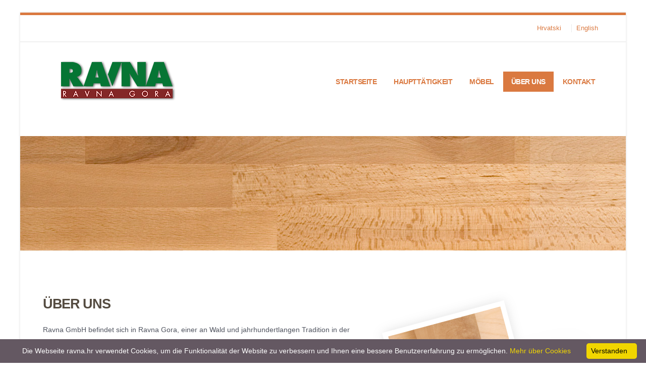

--- FILE ---
content_type: text/html
request_url: https://www.ravna.hr/de/uber-uns.html
body_size: 20555
content:
<!DOCTYPE html>
<html class="boxed">
<head>

		<!-- Basic -->
		<meta charset="utf-8">
		<meta http-equiv="X-UA-Compatible" content="IE=edge">	

		 <title>Massivholzplatten aus Ravna GmbH - Die in Längs- und Breitenrichtung und in Längsrichtung verleimte Platten </title>

		<meta name="keywords" content="Massivholzplatten, die in Längs- und Breitenrichtung und in Längsrichtung verleimte Platten" />
<meta name="description" content="Die Herstellung von massiven verleimten Holzplatten gehört zu unserem Hauptherstellungsprogramm">
		<meta name="author" content="ravna.hr">

		<!-- Favicon -->
		<link rel="shortcut icon" href="img/favicon.ico" type="image/x-icon" />
		<link rel="apple-touch-icon" href="img/apple-touch-icon.png">

		<!-- Mobile Metas -->
		<meta name="viewport" content="width=device-width, initial-scale=1, minimum-scale=1.0, shrink-to-fit=no">

		<!-- Web Fonts  -->
		<link href="https://fonts.googleapis.com/css?family=Playfair+Display:400,400i,700%7CSintony:400,700" rel="stylesheet" type="text/css">

		<!-- Vendor CSS -->
		<link rel="stylesheet" href="vendor/bootstrap/css/bootstrap.min.css">
		<link rel="stylesheet" href="vendor/fontawesome-free/css/all.min.css">
		<link rel="stylesheet" href="vendor/animate/animate.min.css">
		<link rel="stylesheet" href="vendor/simple-line-icons/css/simple-line-icons.min.css">
		<link rel="stylesheet" href="vendor/owl.carousel/assets/owl.carousel.min.css">
		<link rel="stylesheet" href="vendor/owl.carousel/assets/owl.theme.default.min.css">
		<link rel="stylesheet" href="vendor/magnific-popup/magnific-popup.min.css">

		<!-- Theme CSS -->
		<link rel="stylesheet" href="css/theme.css">
		<link rel="stylesheet" href="css/theme-elements.css">
		<link rel="stylesheet" href="css/theme-blog.css">
		<link rel="stylesheet" href="css/theme-shop.css">

		<!-- Current Page CSS -->
		<link rel="stylesheet" href="vendor/rs-plugin/css/settings.css">
		<link rel="stylesheet" href="vendor/rs-plugin/css/layers.css">
		<link rel="stylesheet" href="vendor/rs-plugin/css/navigation.css">
		
		<!-- Demo CSS -->
		<link rel="stylesheet" href="css/demos/demo-church.css">

		<!-- Skin CSS -->
		<link rel="stylesheet" href="css/skins/skin-church.css"> 

		<!-- Theme Custom CSS -->
		<link rel="stylesheet" href="css/custom.css">

		<!-- Head Libs -->
		<script src="vendor/modernizr/modernizr.min.js"></script>

	</head>
	<body>

		<div class="body">
			
			
			
			<header id="header" class="header-effect-shrink" data-plugin-options="{'stickyEnabled': true, 'stickyEffect': 'shrink', 'stickyEnableOnBoxed': true, 'stickyEnableOnMobile': true, 'stickyChangeLogo': false, 'stickyStartAt': 120}">
				<div class="header-body border-top-0">
					<div class="header-top">
						<div class="container">
							<div class="header-row py-2">
								<div class="header-column justify-content-end">
									<div class="header-row">
										<nav class="header-nav-top">
											<ul class="nav nav-pills">
												<li class="nav-item nav-item-anim-icon"><a href="http://www.ravna.hr" class="nav-link pl-0">Hrvatski</a></li>
						<li class="nav-item nav-item-anim-icon nav-item-left-border"><a href="http://www.ravna.hr/en/" class="nav-link pl-0">English</a></li>
											</ul>
										</nav>
									</div>
								</div>
							</div>
						</div>
					</div>
					<div class="header-container container">
						<div class="header-row">
							<div class="header-column">
								<div class="header-row">
									<div class="header-logo">
										<a href="index.html">
											<img alt="Ravna d.o.o. - Massivholzplatten" title="Massivholzplatten, Ravna GmbH" src="img/ravna-logo.png">
										</a>
									</div>
								</div>
							</div>
							<div class="header-column justify-content-end">
								<div class="header-row">
									<div class="header-nav order-2 order-lg-1">
										<div class="header-nav-main header-nav-main-square header-nav-main-effect-1 header-nav-main-sub-effect-1">
											<nav class="collapse">
												<ul class="nav nav-pills" id="mainNav">
													<li>
														<a class="nav-link" href="index.html">
															Startseite
														</a>
													</li>
													<li class="dropdown dropdown-full-color dropdown-primary">
														<a class="dropdown-item dropdown-toggle" href="massivholzplatten.html">
															Haupttätigkeit
														</a>
														<ul class="dropdown-menu">
															<li>
																<a class="dropdown-item" href="technologie.html">TECHNOLOGIE</a>
															</li>
															
														</ul>
													</li>
													<li class="dropdown dropdown-full-color dropdown-primary">
														<a class="dropdown-item dropdown-toggle" href="mobel.html">
															MÖBEL
														</a>
														
														<ul class="dropdown-menu">
															<li>
																<a class="dropdown-item" href="ravna-betten.html">RAVNA BETTEN</a>
															</li>					
															
															<li>
																<a class="dropdown-item" href="ravna-tische.html">RAVNA TISCHE</a>
															</li>				
															
															
														</ul>
														
													</li>
												
													<li>
														<a class="nav-link active" href="uber-uns.html">
															ÜBER UNS
														</a>
													</li>
													<li>
														<a class="nav-link" href="contact.html">
															Kontakt
														</a>
													</li>
													
											
													
												</ul>
											</nav>
										</div>
										<button class="btn header-btn-collapse-nav" data-toggle="collapse" data-target=".header-nav-main nav">
											<i class="fas fa-bars"></i>
										</button>
									</div>
								</div>
							</div>
						</div>
					</div>
				</div>
			</header>
			

			<div role="main" class="main">

				<section class="page-header page-header-modern page-header-background-onama" style="margin-top:30px!important;">
					<!--page-header-background-sm parallax overlay overlay-color-dark overlay-show overlay-op-1 my-0" data-plugin-parallax data-plugin-options="{'speed': 1.5}" -->
					<div class="container">
						<div class="row my-5">
							<div class="col-md-12 align-self-center text-center">
								<h1 class="text-6 text-color-light custom-secondary-font font-weight-bold mb-1">&nbsp;</h1>
								<p class="text-9 text-color-light custom-secondary-font font-weight-bold mb-1" style="padding-top:12px;">&nbsp;</p>
							</div>
						</div>
					</div>
				</section>

				<section class="section section-no-border bg-color-light m-0">
					<div class="container">
						<div class="row">
							<div class="col-lg-7 col-sm-7">
							  <h2 class="font-weight-bold">ÜBER UNS</h2>
								<p>Ravna GmbH befindet sich in Ravna Gora, einer an Wald und jahrhundertlangen Tradition in der Holzverarbeitung reichen Landschaft. Die Firma wurde 1994 gegründet und ist im 100%-en Privateigentum.</p>
								<p>Die Herstellung von massiven verleimten Platten aus Buchen-, Eichen-, Ahorn-, Eschen-, Kirschbaum-, Nussbaum und anderen Holzarten gehört zum Hauptherstellungsprogramm.</p>
								<p>In der Fabrik arbeiten ca. 100 Arbeiter, denen im Herstellungsprozess moderne Technologie zur Herstellung von Platten und Massivmöbeln zur Verfügung steht.<br>
								  Die Jahresproduktion beträgt ca. 3500 m3 der massiven verleimten Holzplatten mit einer Dicke von 18-65 mm, wovon ca. 80 % in Längs - und Breitenrichtung (finger joint panels) und ca. 20 % in der Breitenrichtung verleimte Platten (one ply laminated panels) ausmachen.</p>
								<p>Ganze 95% des Herstellungswertes, der auf dem Jahresniveau ca. 4,5 Mil. EUR beträgt, wird auf den europäischen Markt (Deutschland, Schweiz, Großbritannien, Italien, Dänemark, Schweden, Finnland, Belgien) platziert.</p>
								<p>Neben der Haupttätigkeit ist innerhalb der Fabrik die Herstellung von Endprodukten, in Rahmen welcher Möbel nach Ideen der Besteller projektiert und hergestellt werden, sowie die Herstellung von Tischen, Tischteilen, Betten und anderen Möbelteilen organisiert.</p>
								<p>Im Rahmen der Herstellung werden Möbel sowie Tische, Tischteile, Betten und andere Möbelteile nach Ideen der Kunden projektiert und hergestellt. Hergestellt werden auch Teile für Treppenhäuser (Trittstufen, Handläufe, Treppensäulen u.a.).</p>
								<p>Im Rahmen der Herstellung der Endprodukte designieren fleißige Meisterhände eine exklusive Produktlinie für Haus und Haushalt, die unter dem Namen &quot;Holzgefäße aus Gorski Kotar&quot; auf dem Markt zu finden sind.</p>
								
							</div>
							<div class="col-lg-5 col-sm-5 d-none d-sm-block">
								<div class="custom-box-squares">
									<!--<img class="custom-cloud left-pos-2" alt src="img/demos/church/others/left-cloud.png" />-->
									<div class="custom-big-square left-pos-2 custom-box-shadow-2" style="background: url('img/spoj-01.jpg'); background-size: cover;"></div>
									<div class="custom-small-square left-pos-2 custom-box-shadow" style="background: url('img/spoj-02.jpg'); background-size: cover;"></div>
								</div>
								
							
								
								
							</div>
							
							
							
						</div>
						
							<p style="padding-top:16px;">Da die Firma ihre Wurzeln in der Holzverarbeitungstradition hat, gründen ihre korporative Kultur und ihr Geschäftsbetrieb auf bewusster Sorge für Holzressourcen und die Natur im Allgemeinen. Ausgerichtet auf die Bewahrung der Schönheit und Gesundheit der Umwelt, in welcher sich ihr Geschäftsbetrieb abwickelt, setzt Ravna GmbH ökologisch entsprechende Technologien ein. Für die Herstellung benutzt sie die Holzmasse aus Wäldern, die nach strengen ökologischen und ökonomischen Standards bewirtschaftet werden, so dass ihre Produkte das FSC® Zertifikat, dessen Träger Ravna GmbH ist, besitzen.</p>
						
					</div>
				</section>

				<section class="section section-secondary section-no-border m-0" style="background-color:#da7940!important;">
					<div class="container">
						<div class="row text-left justify-content-center" style="font-size:16px;">
							<div style="padding:0 50px 0 20px;"><!--  col-sm-8 col-lg-4 mb-0 mb-lg-0 -->
							  <h2 class="font-weight-bold text-color-light">Misson - Vision</h2>
								<p class="custom-text-color-3 mb-0" style="font-size:18px!important;">Der Geschäftsbetrieb der Ravna GmbH ist so strukturiert, dass sie alltäglich die allerhöchsten Qualitätsstandards zufrieden stellen. Mit höchster Flexibilität wird den Bedürfnissen der Käufer entsprochen. Die Lieferungen erfolgen zügig, unter höchster Kontrolle des Herstellungsprozesses.</p>
							</div>
						</div>
					</div>
				</section>
				
				
			
				
				
				

				<section class="section section-no-border m-0" style="background-color: #fff;">
					<div class="container">
						<div class="row">
							<div class="col-lg-3 col-sm-4">
								<span class="thumb-info custom-thumb-info-3 thumb-info-no-zoom">
									
									<img src="img/fsc-260-en.jpg" title="FSC® certifikat - Oznaka odgovornog šumarstva" alt="FSC® certifikat - Oznaka odgovornog šumarstva" clas="img-fluid" /> 
									
									
									<span class="thumb-info-caption">
										<p>Alle Produkte der Ravna GmbH werden aus dem Holz aus Wäldern, die nach strengen ökologischen und ökonomischen Standards bewirtschaftet werden, hergestellt und können deshalb das FSC® Zertifikat erhalten.<br /><br />
										</p>
									</span>
								</span>
								
							</div>
							<div class="col-lg-9 col-sm-8">
								<!-- <h2 class="font-weight-bold">What to Expect</h2> -->
								
								<div class="embed-responsive embed-responsive-16by9">
								
	  <iframe class="embed-responsive-item" width="750" height="422" src="https://www.youtube.com/embed/Qd_WA7gXePg" frameborder="0" allow="accelerometer; autoplay; encrypted-media; gyroscope; picture-in-picture;" allowfullscreen></iframe>
      
								</div>
  
								
								
								
							</div>
						</div>
					</div>
				</section>
                
                <section class="section section-no-border bg-color-light m-0">
               <div class="row">
						<div class="col">
							
							<div id="googlemapsFullWidthInside" class="google-map mt-0 mb-0" style="height: 380px;">
							
							</div>
						</div>
					</div>
									 
			</section> 
				
			
				<div class="row" style="padding-left:28px;">
					<div class="col-sm-8 ml-sm-3">
					
					<h2 class="font-weight-bold custom-primary-font mb-1">KONTAKT</h2>
				
				</div>
				
				</div>

			  <section class="section section-no-border bg-color-light m-0">
					<div class="container">
						<div class="row">
							
							
						
						<div class="col-sm-4">
							
							
							<h4 class="font-weight-bold custom-primary-font mb-1">RAVNA d.o.o.</h4>
							<h4 class="font-weight-bold custom-primary-font mb-1">51314 Ravna Gora</h4>
										
										  <h4 class="font-weight-bold custom-primary-font mb-1">I.G. Kovačića 178</h4>
										  <h4 class="font-wei ght-bold custom-primary-font mb-1">KROATIEN</h4>
							<br><br>
										 
							
							
							</div>
							
							
							<div class="col-sm-8">
							
							<ul class="list list-icons list-icons-style-3 list-primary">
										<li><i class="fas fa-check"></i> <strong>Phone:</strong></li>
										   <li><a class="custom-text-color-default" href="tel:+38551818449">+385 (0)51/818 449</a></li>
                                              <li><a class="custom-text-color-default" href="tel:+38551818449">+385 (0)51/818 362</a></li>
									</ul>

									<ul class="list list-icons list-icons-style-3 list-primary">
										<li><i class="fas fa-check"></i><strong>FAX</strong></li>
										 <li><a class="custom-text-color-default" href="tel:+38551818449">+385 (0)51/818 522</a></li>
									</ul>

									<ul class="list list-icons list-icons-style-3 list-primary">
										<li><i class="fas fa-check"></i><strong>EMAIL</strong></li>
										<li class="custom-text-color-default">ravna@ravna.hr</li>
									</ul>
							
							
							
							
							</div>
						
						
						
						
						
						</div>
                  
             
                 
             
                        
                          
                             
                            
					  </div>
                        
                  
                         
                      <!-- novo 2-->
                        
                        
             
                        
                        
                        <!-- end novo -->
                  
                        
                        
                         
				</section>
                
                
                
                 

			

		<footer id="footer" class="bg-color-secondary custom-footer m-0" style="background: url('img/footer-bg.jpg'); background-size: cover;">
				<div class="container pt-5">
				  <div class="row text-center pb-5">
					  <div class="col">
							<ul class="social-icons social-icons-clean custom-social-icons mb-3">
								<li class="social-icons-facebook"><a href="https://hr-hr.facebook.com/ravna.d.o.o/" target="_blank" title="Facebook"><i class="fab fa-facebook-f"></i></a></li>
								<!--
<li class="social-icons-googleplus"><a href="http://www.google.com/" target="_blank" title="Google Plus"><i class="fab fa-google-plus-g"></i></a></li>
								<li class="social-icons-twitter"><a href="http://www.twitter.com/" target="_blank" title="Twitter"><i class="fab fa-twitter"></i></a></li>
								<li class="social-icons-instagram"><a href="http://www.instagram.com/" target="_blank" title="Instagram"><i class="fab fa-instagram"></i></a></li>
-->
							</ul>
							<p class="text-3 text-color-light opacity-8">© 2019. Ravna GmbH || <a href="datenschutzerklarung.html" style="color:#d1cecf;">Datenschutzerklärung</a> || <a href="contact.html" style="color:#d1cecf;">Kontakt</a> ||</p>
						</div>
						</div>
					</div>
				
			</footer>
		</div>

		<!-- Vendor -->
		<script src="vendor/jquery/jquery.min.js"></script>
		<script src="vendor/jquery.appear/jquery.appear.min.js"></script>
		<script src="vendor/jquery.easing/jquery.easing.min.js"></script>
		<script src="vendor/jquery.cookie/jquery.cookie.min.js"></script>
		<script src="vendor/popper/umd/popper.min.js"></script>
		<script src="vendor/bootstrap/js/bootstrap.min.js"></script>
		<script src="vendor/common/common.min.js"></script>
		<script src="vendor/jquery.validation/jquery.validate.min.js"></script>
		<script src="vendor/jquery.easy-pie-chart/jquery.easypiechart.min.js"></script>
		<script src="vendor/jquery.gmap/jquery.gmap.min.js"></script>
		<script src="vendor/jquery.lazyload/jquery.lazyload.min.js"></script>
		<script src="vendor/isotope/jquery.isotope.min.js"></script>
		<script src="vendor/owl.carousel/owl.carousel.min.js"></script>
		<script src="vendor/magnific-popup/jquery.magnific-popup.min.js"></script>
		<script src="vendor/vide/jquery.vide.min.js"></script>
		<script src="vendor/vivus/vivus.min.js"></script>
		<script src="vendor/jquery.countdown/jquery.countdown.min.js"></script>
		
		<!-- Theme Base, Components and Settings -->
		<script src="js/theme.js"></script>
		
		<!-- Current Page Vendor and Views -->
		<script src="vendor/rs-plugin/js/jquery.themepunch.tools.min.js"></script>
		<script src="vendor/rs-plugin/js/jquery.themepunch.revolution.min.js"></script>

		<!-- Current Page Vendor and Views -->
		<script src="js/views/view.contact.js"></script>

		<!-- Demo -->
		<script src="js/demos/demo-church.js"></script>
		
		<!-- Theme Custom -->
		<script src="js/custom.js"></script>
		
		<!-- Theme Initialization Files -->
		<script src="js/theme.init.js"></script>


		<script src="https://maps.googleapis.com/maps/api/js?key=AIzaSyC-3x2c1WtixWToAsl6cXYVoKL7LvaUVgE"></script>
		<script>

			/*AIzaSyAz1dVVLSmwIBnO66mpJck8RsWj5pLkfXI
			stari=AIzaSyAugWLll_ncW5OD2NahVlBh00CktC8px1c
			Map Settings

				Find the Latitude and Longitude of your address:
					- https://www.latlong.net/
					- http://www.findlatitudeandlongitude.com/find-address-from-latitude-and-longitude/

			*/

		
					
					
			
			// Full Width (inside Container)
			$("#googlemapsFullWidthInside").gMap({
				controls: {
					draggable: (($.browser.mobile) ? false : true),
					panControl: true,
					zoomControl: true,
					mapTypeControl: true,
					scaleControl: true,
					streetViewControl: true,
					overviewMapControl: true
					
				},
				
					markers: [{
					address: "Drvna industrija Ravna d.o.o.",
					html: "<strong>Ravna d.o.o.<br>Ivana Gorana Kovačića 178, <br>51314, Ravna Gora</strong><br>",
					icon: {
						image: "img/logo-ravna-googlemaps.png",
						iconsize: [120, 55],
						iconanchor: [12, 46]
					}
				}],
				scrollwheel: false,
				latitude: 45.375831,
				longitude: 14.935017,
				zoom: 12,
				
				
				
			});
			

		</script>


		<!-- Google Analytics: Change UA-XXXXX-X to be your site's ID. Go to http://www.google.com/analytics/ for more information. -->
		<script>
			(function(i,s,o,g,r,a,m){i['GoogleAnalyticsObject']=r;i[r]=i[r]||function(){
			(i[r].q=i[r].q||[]).push(arguments)},i[r].l=1*new Date();a=s.createElement(o),
			m=s.getElementsByTagName(o)[0];a.async=1;a.src=g;m.parentNode.insertBefore(a,m)
			})(window,document,'script','//www.google-analytics.com/analytics.js','ga');
		
			ga('create', 'UA-1025808-2', 'auto');
			ga('send', 'pageview');
		</script>
			
			<script type="text/javascript" id="cookieinfo"
	src="cookieinfo.min.js"
	data-bg="#645862"
	data-fg="#FFFFFF"
	data-link="#F1D600"
	data-cookie="CookieInfoScript"
	data-text-align="center"
       data-close-text="Verstanden">
</script>
	

<script type="text/javascript" id="cookieinfo"
	src="cookieinfo.min.js">
</script>
			
			
		
        </div>
	</body>
</html>

--- FILE ---
content_type: text/css
request_url: https://www.ravna.hr/de/css/demos/demo-church.css
body_size: 30614
content:
/*
* RTL
*/
/*
* CUSTOM ANIMATIONS
*/
@-webkit-keyframes customFadeInLeft {
	0% {
		opacity: 0;
		-webkit-transform: translate3d(-100%, -50%, 0) rotate(45deg);
						transform: translate3d(-100%, -50%, 0) rotate(45deg);
	}
	100% {
		opacity: 1;
		-webkit-transform: translate3d(0, -50%, 0) rotate(45deg);
						transform: translate3d(0, -50%, 0) rotate(45deg);
	}
}
@keyframes customFadeInLeft {
	0% {
		opacity: 0;
		-webkit-transform: translate3d(-100%, -50%, 0) rotate(45deg);
						transform: translate3d(-100%, -50%, 0) rotate(45deg);
	}
	100% {
		opacity: 1;
		-webkit-transform: translate3d(0, -50%, 0) rotate(45deg);
						transform: translate3d(0, -50%, 0) rotate(45deg);
	}
}
.customFadeInLeft {
	-webkit-animation-name: customFadeInLeft;
					animation-name: customFadeInLeft;
}

@-webkit-keyframes customFadeInLeftNoRotate {
	0% {
		opacity: 0;
		-webkit-transform: translate3d(-100%, -50%, 0);
						transform: translate3d(-100%, -50%, 0);
	}
	100% {
		opacity: 1;
		-webkit-transform: translate3d(0, -50%, 0);
						transform: translate3d(0, -50%, 0);
	}
}

@keyframes customFadeInLeftNoRotate {
	0% {
		opacity: 0;
		-webkit-transform: translate3d(-100%, -50%, 0);
						transform: translate3d(-100%, -50%, 0);
	}
	100% {
		opacity: 1;
		-webkit-transform: translate3d(0, -50%, 0);
						transform: translate3d(0, -50%, 0);
	}
}
.customFadeInLeftNoRotate {
	-webkit-animation-name: customFadeInLeftNoRotate;
					animation-name: customFadeInLeftNoRotate;
}

@-webkit-keyframes customFadeInRight {
	0% {
		opacity: 0;
		-webkit-transform: translate3d(100%, -50%, 0) rotate(45deg);
						transform: translate3d(100%, -50%, 0) rotate(45deg);
	}
	100% {
		opacity: 1;
		-webkit-transform: translate3d(0, -50%, 0) rotate(45deg);
						transform: translate3d(0, -50%, 0) rotate(45deg);
	}
}

@keyframes customFadeInRight {
	0% {
		opacity: 0;
		-webkit-transform: translate3d(100%, -50%, 0) rotate(45deg);
						transform: translate3d(100%, -50%, 0) rotate(45deg);
	}
	100% {
		opacity: 1;
		-webkit-transform: translate3d(0, -50%, 0) rotate(45deg);
						transform: translate3d(0, -50%, 0) rotate(45deg);
	}
}
.customFadeInRight {
	-webkit-animation-name: customFadeInRight;
					animation-name: customFadeInRight;
}

@-webkit-keyframes customFadeInRightNoRotate {
	0% {
		opacity: 0;
		-webkit-transform: translate3d(100%, -50%, 0);
						transform: translate3d(100%, -50%, 0);
	}
	100% {
		opacity: 1;
		-webkit-transform: translate3d(0, -50%, 0);
						transform: translate3d(0, -50%, 0);
	}
}

@keyframes customFadeInRightNoRotate {
	0% {
		opacity: 0;
		-webkit-transform: translate3d(100%, -50%, 0);
						transform: translate3d(100%, -50%, 0);
	}
	100% {
		opacity: 1;
		-webkit-transform: translate3d(0, -50%, 0);
						transform: translate3d(0, -50%, 0);
	}
}
.customFadeInRightNoRotate {
	-webkit-animation-name: customFadeInRightNoRotate;
					animation-name: customFadeInRightNoRotate;
}

/*
* GENERAL DEMO CONFIG
*/
h1, h2, h3, h4, h5, h6 {
	font-family: "Open Sans", sans-serif;
}

a, p, span, input {
	font-family: "Open Sans", "Arial", sans-serif;
}

h2 {
	font-size: 1.9em;
	margin: 0 0 17px 0;
}

h4 {
	font-size: 1.2em;
}

p {
	color: #50545F;
}

.img-thumbnail {
	-webkit-transform: translate(0, 0);
					transform: translate(0, 0);
}

/*
* CUSTOM DEMO CLASSES
*/
.custom-box-shadow {
	-webkit-box-shadow: 0px 0px 60px -10px rgba(139, 139, 139, 0.5);
					box-shadow: 0px 0px 60px -10px rgba(139, 139, 139, 0.5);
}

.custom-box-shadow-2 {
	-webkit-box-shadow: 0px 0px 20px -2px rgba(139, 139, 139, 0.3);
					box-shadow: 0px 0px 20px -2px rgba(139, 139, 139, 0.3);
}

.custom-border-1 {
	border: 8px solid #FFF;
}

.custom-overflow-hidden {
	overflow: hidden;
}

.custom-primary-font {
	font-family: "Arial", sans-serif !important;
}

.custom-secondary-font {
	font-family: "Open Sans", sans-serif !important;
}

.custom-font-italic {
	font-style: italic !important;
}

.custom-btn-style-1 {
	padding: 12px 25px !important;
}

.custom-text-color-1 {
	color: #544b40 !important;
}

.custom-text-color-2 {
	color: #beb7b9 !important;
}

.custom-text-color-default {
	color: #777 !important;
}

.custom-hr-color-1 {
	background: #3f3035 !important;
}

.custom-position-relative {
	position: relative;
}

.custom-img-fluid-center {
	margin: 0 auto;
}

.custom-section-padding-1 {
	padding: 70px 0 160px !important;
}

.custom-section-padding-2 {
	padding: 110px 0 !important;
}

.custom-section-padding-3 {
	padding: 60px 0 180px !important;
}
@media (max-width: 767px) {
	.custom-section-padding-3 {
		padding: 60px 0 120px !important;
	}
}

.custom-section-padding-4 {
	padding: 78px 0 !important;
}

.custom-margin-1 {
	margin-left: 95px;
}

.custom-negative-margin-1 {
	margin: -90px 0 60px !important;
}

.custom-negative-margin-2 {
	margin-top: -180px !important;
}
@media (max-width: 767px) {
	.custom-negative-margin-2 {
		margin-top: -90px !important;
	}
}

@media (min-width: 992px) {
	.custom-md-margin-bottom-1 {
		margin-bottom: 30px !important;
	}
}
@media (max-width: 991px) {
	.custom-sm-margin-bottom-1 {
		margin-bottom: 30px !important;
	}

	.custom-sm-margin-bottom-2 {
		margin-bottom: 25px !important;
	}
}
@media (max-width: 767px) {
	.custom-xs-margin-bottom-1 {
		margin-bottom: 30px !important;
	}

	.custom-xs-ml-0 {
		margin-left: 0 !important;
	}

	.custom-xs-ml-1 {
		margin-left: 60px !important;
	}

	.custom-xs-padding-1 {
		padding-top: 0 !important;
		padding-bottom: 20px;
	}
}
.custom-icon-size-1 {
	font-size: 2em;
}

.custom-line-height-1 {
	line-height: 1.7 !important;
}

.custom-left-cloud {
	position: absolute;
	top: 0;
	left: 0;
}

.custom-right-cloud {
	position: absolute;
	top: 0;
	right: 0;
}

.custom-cloud {
	position: absolute;
	top: 50%;
	width: auto;
	height: 80%;
	-webkit-transform: translateY(-50%);
					transform: translateY(-50%);
}
.custom-cloud.left-pos {
	left: 0;
}
.custom-cloud.left-pos-2 {
	left: 90px;
	top: 58%;
}
.custom-cloud.right-pos {
	right: 0;
}

.custom-small-square {
	position: absolute;
	width: 192px;
	height: 192px;
	top: 60%;
	border: 10px solid #FFF;
	-webkit-backface-visibility: hidden;
					backface-visibility: hidden;
	-webkit-transform: translateY(-50%) rotate(-15deg);
					transform: translateY(-50%) rotate(-15deg);
}
.custom-small-square.left-pos {
	left: 3vw;
	top: 45%;
}
.custom-small-square.left-pos-2 {
	left: 250px;
}
.custom-small-square.right-pos {
	right: 3vw;
	top: 66%;
}

/* med square */


.custom-med-square {
	position: absolute;
	width: 205px;
	height: 205px;
	top: 60%;
	border: 10px solid #FFF;
	-webkit-backface-visibility: hidden;
					backface-visibility: hidden;
	-webkit-transform: translateY(-30%) rotate(-8deg);
					transform: translateY(-50%) rotate(-8deg);
}
.custom-med-square.left-pos {
	left: 4vw;
	top: 45%;
}
.custom-med-square.left-pos-2 {
	left: 210px;
}
.custom-med-square.right-pos {
	right: 4vw;
	top: 66%;
}


/*   end med square  */
.custom-big-square {
	position: absolute;
	width: 360px;
	height: 360px;
	top: 43%;
	border: 10px solid #FFF;
	-webkit-backface-visibility: hidden;
					backface-visibility: hidden;
	-webkit-transform: translateY(-50%) rotate(-15deg);
					transform: translateY(-50%) rotate(-15deg);
}
.custom-big-square.left-pos {
	left: -150px;
}
.custom-big-square.left-pos-2 {
	left: 35px;
}
.custom-big-square.right-pos {
	right: -150px;
}

.custom-box-squares {
	position: relative;
	min-height: 300px;
	margin-top: 38px;
}
.custom-box-squares .custom-cloud {
	height: 100%;
}
.custom-box-squares .custom-big-square {
	width: 250px;
	height: 250px;
}
.custom-box-squares .custom-small-square {
	width: 155px;
	height: 155px;
}

@media (max-width: 991px) {
	.custom-cloud {
		height: 40%;
	}

	.custom-small-square {
		width: 102px;
		height: 102px;
		border: 5px solid #FFF;
	}
	.custom-small-square.left-pos {
		left: 4vw;
	}
	.custom-small-square.right-pos {
		right: 4vw;
		top: 54%;
	}

	.custom-big-square {
		width: 232px;
		height: 232px;
		border: 5px solid #FFF;
	}
}
.custom-social-icons li {
	-webkit-box-shadow: none !important;
					box-shadow: none !important;
}
.custom-social-icons li a {
	background: transparent;
	font-size: 17px;
	color: #FFF !important;
}
.custom-social-icons li:hover a {
	background: transparent !important;
	color: #da7940 !important;
}

.custom-social-icons-2 li, .custom-social-icons-big li {
	-webkit-box-shadow: none !important;
					box-shadow: none !important;
	border: 1px solid #9D9D9D;
}
.custom-social-icons-2 li a, .custom-social-icons-big li a {
	line-height: 34px;
	background: transparent;
	color: #9D9D9D !important;
}
.custom-social-icons-2 li:hover, .custom-social-icons-big li:hover {
	border-color: #da7940;
}
.custom-social-icons-2 li:hover a, .custom-social-icons-big li:hover a {
	background: transparent !important;
	color: #da7940 !important;
}

.custom-social-icons-big {
	margin-bottom: 20px;
}
.custom-social-icons-big li {
	border-width: 2px;
	margin: 0;
}
.custom-social-icons-big li:nth-child(2) {
	margin: 0 20px;
}
.custom-social-icons-big li a {
	position: relative;
	width: 60px;
	height: 60px;
	font-size: 23px;
	line-height: 65px;
	background: transparent !important;
}
.custom-social-icons-big li .custom-icon-title {
	position: absolute;
	left: 50%;
	bottom: -24px;
	font-size: 12px;
	line-height: 1;
	letter-spacing: -1px;
	-webkit-transform: translateX(-50%);
					transform: translateX(-50%);
}

.custom-social-icons-3 li {
	-webkit-box-shadow: none;
					box-shadow: none;
	border: 2px solid #8C8C8C;
}
.custom-social-icons-3 li a {
	color: #8C8C8C !important;
}

.tp-leftarrow.custom-arrows-style-1, .tp-rightarrow.custom-arrows-style-1 {
	width: 45px;
	height: 80px;
	background: rgba(16, 16, 25, 0.5);
}
.tp-leftarrow.custom-arrows-style-1:hover, .tp-rightarrow.custom-arrows-style-1:hover {
	background: #101019;
}
.tp-leftarrow.custom-arrows-style-1:before, .tp-rightarrow.custom-arrows-style-1:before {
	content: '';
	position: absolute;
	top: 50%;
	left: 70%;
	width: 30px;
	height: 30px;
	border-top: 1px solid #FFF;
	border-left: 1px solid #FFF;
	-webkit-transform: translate3d(-50%, -50%, 0) rotate(-45deg);
					transform: translate3d(-50%, -50%, 0) rotate(-45deg);
}

.tp-rightarrow.custom-arrows-style-1 {
	-webkit-transform: rotate(180deg);
					transform: rotate(180deg);
}

.owl-carousel.custom-arrows-style-1 .owl-nav button.owl-prev, .owl-carousel.custom-arrows-style-1 .owl-nav button.owl-next {
	position: absolute;
	width: 55px;
	background: transparent !important;
	-webkit-transition: ease all 300ms;
	transition: ease all 300ms;
}
.owl-carousel.custom-arrows-style-1 .owl-nav button.owl-prev:before, .owl-carousel.custom-arrows-style-1 .owl-nav button.owl-next:before {
	content: '';
	display: block;
	position: absolute;
	top: 50%;
	right: -2px;
	left: auto;
	width: 100%;
	border-top: 1px solid #da7940;
	-webkit-transform: translateY(-50%);
					transform: translateY(-50%);
}
.owl-carousel.custom-arrows-style-1 .owl-nav button.owl-prev:after, .owl-carousel.custom-arrows-style-1 .owl-nav button.owl-next:after {
	content: '';
	display: block;
	position: absolute;
	top: 50%;
	right: 0;
	width: 25px;
	height: 25px;
	border-top: 1px solid #da7940;
	border-right: 1px solid #da7940;
	-webkit-transform: translateY(-50%) rotate(45deg);
					transform: translateY(-50%) rotate(45deg);
}
.owl-carousel.custom-arrows-style-1 .owl-nav button.owl-prev {
	left: 10px;
	-webkit-transform: rotate(-180deg);
					transform: rotate(-180deg);
}
.owl-carousel.custom-arrows-style-1 .owl-nav button.owl-next {
	right: 10px;
}
.owl-carousel.custom-arrows-style-2 .owl-nav button[class*="owl-"] {
	width: 32px;
	height: 55px;
	background: #101019;
}
.owl-carousel.custom-arrows-style-2 .owl-nav button[class*="owl-"]:before {
	content: '';
	position: absolute;
	top: 50%;
	left: 70%;
	width: 15px;
	height: 15px;
	border-top: 1px solid #FFF;
	border-left: 1px solid #FFF;
	-webkit-transform: translate(-50%, -50%) rotate(-45deg);
					transform: translate(-50%, -50%) rotate(-45deg);
}
.owl-carousel.custom-arrows-style-2 .owl-nav button[class*="owl-"]:hover, .owl-carousel.custom-arrows-style-2 .owl-nav button[class*="owl-"]:active, .owl-carousel.custom-arrows-style-2 .owl-nav button[class*="owl-"]:focus, .owl-carousel.custom-arrows-style-2 .owl-nav button[class*="owl-"]:active:hover, .owl-carousel.custom-arrows-style-2 .owl-nav button[class*="owl-"]:active:focus {
	background: #101019;
}
.owl-carousel.custom-arrows-style-2 .owl-nav button.owl-next {
	right: -4px;
	-webkit-transform-origin: 50% 25%;
					transform-origin: 50% 25%;
	-webkit-transform: rotate(180deg);
					transform: rotate(180deg);
}
.owl-carousel.custom-arrows-style-2 .owl-nav button.owl-prev {
	left: -4px;
}
.owl-carousel.custom-nav-inside-center .owl-dots {
	position: absolute;
	left: 50%;
	bottom: 10px;
	-webkit-transform: translateX(-50%);
					transform: translateX(-50%);
}
@media (max-width: 991px) {
	.owl-carousel.custom-sm-nav-bottom .owl-nav {
		top: 100%;
		left: 50%;
		margin-top: 0;
		width: 45%;
		-webkit-transform: translateX(-50%);
						transform: translateX(-50%);
	}
}
@media (max-width: 320px) {
	.owl-carousel.custom-sm-nav-bottom .owl-nav {
		width: 57%;
	}
}

/*
* Newcomers Class
*/
.custom-newcomers-class {
	position: relative;
	display: -webkit-inline-box;
	display: -ms-inline-flexbox;
	display: inline-flex;
	-webkit-box-align: center;
			-ms-flex-align: center;
					align-items: center;
	background-color: #FFF;
	padding: 0 30px;
	font-size: 1.2em;
	min-width: 445px;
	white-space: nowrap;
}
.custom-newcomers-class:before {
	content: '';
	display: block;
	position: absolute;
	top: 5px;
	right: 5px;
	bottom: 5px;
	left: 5px;
	border: 1px solid #efece8;
}
.custom-newcomers-class > span {
	position: relative;
	display: -webkit-inline-box;
	display: -ms-inline-flexbox;
	display: inline-flex;
	-webkit-box-pack: center;
			-ms-flex-pack: center;
					justify-content: center;
	padding: 25px 12px;
	font-family: "Open Sans", sans-serif;
	line-height: 1.1;
}
.custom-newcomers-class > span:after {
	content: '';
	display: block;
	position: absolute;
	top: 50%;
	right: 0;
	height: calc(100% - 10px);
	border-right: 1px solid #efece8;
	-webkit-transform: translateY(-50%);
					transform: translateY(-50%);
}
.custom-newcomers-class > span:last-child {
	padding-right: 0;
}
.custom-newcomers-class > span:last-child:after {
	content: none;
}
.custom-newcomers-class > span > span {
	font-size: 1.2em;
	padding-right: 3px;
}
.custom-newcomers-class.clock-one-events > span:last-child {
	padding-right: 12px;
}
.custom-newcomers-class.custom-newcomers-pos-2 {
	position: absolute;
	top: -31px;
	left: 50%;
	-webkit-transform: translateX(-50%);
					transform: translateX(-50%);
}
@media (max-width: 767px) {
	.custom-newcomers-class.custom-newcomers-pos-2 {
		top: -30px;
	}
}

@media (max-width: 1199px) {
	.custom-newcomers-class {
		font-size: 1em;
	}
}
@media (max-width: 767px) {
	.custom-newcomers-class {
		-ms-flex-wrap: nowrap;
				flex-wrap: nowrap;
	}
	.custom-newcomers-class > span {
		margin-bottom: 0;
	}
}
@media (max-width: 575px) {
	.custom-newcomers-class {
		padding: 25px 10px 15px 10px;
		font-size: 1em;
		-webkit-box-orient: vertical;
		-webkit-box-direction: normal;
				-ms-flex-direction: column;
						flex-direction: column;
		min-width: 100%;
	}
	.custom-newcomers-class > span {
		-webkit-box-pack: center;
				-ms-flex-pack: center;
						justify-content: center;
		margin-bottom: 0 !important;
		padding: 15px 12px;
	}
	.custom-newcomers-class > span:after {
		content: none;
	}
	.custom-newcomers-class > span:last-child {
		padding-right: 12px;
	}
	.custom-newcomers-class.custom-newcomers-pos-2 {
		min-width: 93%;
	}
	.custom-newcomers-class.custom-newcomers-pos-2 + img {
		margin-top: 240px;
	}
}
/*
* About Us
*/
.custom-thumb-info-3 {
	border: none;
	padding: 15px;
}
.custom-thumb-info-3 .thumb-info-wrapper {
	margin: 0 !important;
}
.custom-thumb-info-3 .thumb-info-wrapper:after {
	content: none;
}
.custom-thumb-info-3 .thumb-info-caption {
	display: block;
	padding: 0;
}
.custom-thumb-info-3 .thumb-info-caption .thumb-info-caption-text {
	padding: 0;
	margin: 0;
}
.custom-thumb-info-3 .thumb-info-caption .thumb-info-caption-text p {
	font-size: 1em;
	padding: 0;
}

.custom-location {
	padding-left: 60px;
}
.custom-location > img {
	position: absolute;
	left: 30px;
	top: 7px;
}

.custom-phone {
	display: block;
}

.custom-form-style-1 .form-control {
	font-size: 0.9em;
}

@media (max-width: 767px) {
	.custom-form-style-1 .form-control.custom-xs-mb {
		margin-bottom: 15px;
	}
}
.custom-thumb-carousel {
	padding: 8px;
}
.custom-thumb-carousel:after {
	content: '';
	display: block;
	clear: both;
}
.custom-thumb-carousel .img-thumbnail {
	padding: 0;
	margin: 0;
}
.custom-thumb-carousel .img-thumbnail.img-thumbnail-hover-icon:before {
	background: rgba(16, 16, 25, 0.65);
}
.custom-thumb-carousel .img-thumbnail.img-thumbnail-hover-icon:after {
	content: "\e090";
	font-family: simple-line-icons;
}

/*
* Event
*/
.custom-thumb-info {
	border: none;
	overflow: visible;
}
.custom-thumb-info .thumb-info-wrapper {
	margin: 0 !important;
}
.custom-thumb-info .thumb-info-wrapper:after {
	content: none;
}
.custom-thumb-info .thumb-info-caption {
	display: block;
	padding: 20px 40px;
	
	
.custom-thumb-info2 .thumb-info-caption2 {
	display: block;	
	padding: 20px 0px;
}
	
}
.custom-thumb-info .thumb-info-caption .custom-thumb-info-wrapper-box {
	float: left;
	width: 100%;
	margin: -57px 0 15px 0;
}
.custom-thumb-info .thumb-info-caption .custom-event-infos, .custom-thumb-info .thumb-info-caption .thumb-info-catption-text {
	float: left;
	width: 100%;
}
.custom-thumb-info .thumb-info-caption .thumb-info-caption-text, .custom-thumb-info .thumb-info-caption p {
	padding: 0;
	font-size: 1em;
	line-height: 2;
}
.custom-thumb-info .thumb-info-caption p {
	font-size: 0.9em;
}

.custom-event-infos ul {
	padding: 0;
	margin: 0;
}
.custom-event-infos ul li {
	list-style: none;
	display: inline-block;
	margin-left: 15px;
	font-size: 0.9em;
}
.custom-event-infos ul li:first-child {
	margin-left: 0;
}
.custom-event-infos ul li i {
	font-size: 1.2em;
	color: #1f222b;
	font-weight: bold;
}

.custom-post-event {
	position: relative;
}
.custom-post-event .post-event-date {
	position: absolute;
	top: 0;
	left: 0;
	padding: 15px 20px;
}
.custom-post-event .post-event-date span {
	display: block;
}
.custom-post-event .post-event-date span.day {
	font-size: 1.9em;
}
.custom-post-event .post-event-date span.year {
	font-size: 0.9em;
}
.custom-post-event .post-event-date.custom-xlg-space {
	top: 30px;
	left: 30px;
}
.custom-post-event .post-event-content p {
	font-size: 0.9em;
}

/*
* Testimonial
*/
.custom-testimonial-style .testimonial-quote {
	display: inline-block;
	padding: 20px;
	border-radius: 100%;
	line-height: 1;
	margin: 5px 0 20px;
	-webkit-box-shadow: 0px 5px 20px 5px rgba(207, 207, 207, 0.9);
					box-shadow: 0px 5px 20px 5px rgba(207, 207, 207, 0.9);
}
.custom-testimonial-style blockquote p {
	font-family: "Arial", sans-serif;
	font-style: normal;
	font-size: 1em;
	line-height: 1.7;
}
.custom-testimonial-style .testimonial-author strong {
	display: inline-block;
}
.custom-testimonial-style .testimonial-author span {
	display: inline-block;
	font-size: 1em;
}

/*
* Gallery
*/
.custom-thumb-info-4 {
	border: none;
	padding-bottom: 30px;
	overflow: visible;
}
.custom-thumb-info-4:hover .thumb-info-wrapper:before {
	background: rgba(0, 0, 0, 0.55);
}
.custom-thumb-info-4:hover .thumb-info-wrapper:after {
	top: 50%;
	opacity: 1;
}
.custom-thumb-info-4 a {
	cursor: pointer;
}
.custom-thumb-info-4 .thumb-info-wrapper:before {
	-webkit-transition: background 0.2s;
	transition: background 0.2s;
	background: rgba(0, 0, 0, 0);
	content: "";
	display: block;
	position: absolute;
	left: 0;
	top: 0;
	bottom: 0;
	right: 0;
	z-index: 2;
}
.custom-thumb-info-4 .thumb-info-wrapper:after {
	-webkit-transition: top 0.2s, opacity 0.2s;
	transition: top 0.2s, opacity 0.2s;
	background: transparent;
	color: #FFF;
	content: "\e090";
	font-family: simple-line-icons;
	font-size: 30px;
	height: 30px;
	position: absolute;
	top: 30%;
	margin-top: -15px;
	display: block;
	text-align: center;
	width: 100%;
	opacity: 0;
	z-index: 3;
}
.custom-thumb-info-4 .thumb-info-wrapper.active {
	-webkit-box-shadow: 0px 0px 60px -3px #8b8b8b;
					box-shadow: 0px 0px 60px -3px #8b8b8b;
}
.custom-thumb-info-4 .thumb-info-caption {
	position: relative;
	display: block;
	width: 80%;
	margin: -37px auto 0;
	padding: 15px;
	background: #FFF;
	z-index: 1;
}
.custom-thumb-info-4 .thumb-info-caption .thumb-info-caption-text {
	padding: 0;
}
.custom-thumb-info-4 .thumb-info-caption h2 {
	margin: 0;
	line-height: 1.5;
}

/*
* Blog
*/
.custom-thumb-info-2 {
	background: transparent;
	border: none;
	overflow: visible;
}
.custom-thumb-info-2 .thumb-info-wrapper:after {
	content: none;
}
.custom-thumb-info-2 .thumb-info-caption {
	position: relative;
	display: block;
	width: 80%;
	margin: -80px auto 0;
	background: #FFF;
	padding: 30px 30px 20px 30px;
	z-index: 1;
}
.custom-thumb-info-2 .thumb-info-caption .thumb-info-caption-text, .custom-thumb-info-2 .thumb-info-caption p {
	padding: 0;
	font-size: 1em;
	line-height: 2;
}
.custom-thumb-info-2 .thumb-info-caption p {
	font-size: 0.9em;
	margin-bottom: 45px;
}

.custom-thumb-info-post-infos ul {
	position: relative;
	padding: 0;
	margin: 0;
}
.custom-thumb-info-post-infos ul:before {
	content: '';
	display: block;
	position: absolute;
	top: -20px;
	left: 50%;
	width: calc(100% + 60px);
	border-top: 1px solid #efece8;
	-webkit-transform: translateX(-50%);
					transform: translateX(-50%);
}
.custom-thumb-info-post-infos ul:after {
	content: '';
	display: block;
	clear: both;
}
.custom-thumb-info-post-infos ul li {
	float: left;
	list-style: none;
	width: 50%;
	font-size: 0.9em;
}
.custom-thumb-info-post-infos ul li i {
	display: inline-block;
	font-size: 1em;
	color: #1f222b;
	font-weight: bold;
	margin-right: 8px;
}
.custom-thumb-info-post-infos.custom-blog-info ul:before {
	content: none;
}
.custom-thumb-info-post-infos.custom-blog-info ul li {
	margin-left: 2px;
}

@media (max-width: 1199px) {
	.custom-thumb-info-post-infos ul li {
		font-size: 0.8em;
	}
}
.custom-thumb-style-1 {
	border: none;
}
.custom-thumb-style-1 img {
	border-radius: 100% !important;
	border: 5px solid #FFF;
	-webkit-box-shadow: 0px 0px 0px 2px #E0E0E0;
					box-shadow: 0px 0px 0px 2px #E0E0E0;
}

ul.custom-comments-style li {
	border-top: 1px solid #DDE5E7;
}
@media (min-width: 768px) {
	ul.custom-comments-style li {
		padding: 35px 0 0 115px;
	}
}
ul.custom-comments-style > li:first-child {
	border-top: 0;
}
ul.custom-comments-style .comment-block {
	background: none;
	padding: 5px 0 20px;
}

.custom-form-style-1 .form-group {
	margin-bottom: 0;
}
.custom-form-style-1 .form-group .form-control {
	margin-bottom: 15px;
}

/*
* Map
*/
.custom-view-our-location {
	position: absolute;
	bottom: 0;
	left: 0;
	background: #36252b;
	width: 100%;
	height: 96px;
	overflow: hidden;
	z-index: 1;
	-webkit-transition: ease all 300ms;
	transition: ease all 300ms;
}
.custom-view-our-location:hover {
	opacity: 0.9;
}
.custom-view-our-location > a {
	display: block;
	position: absolute;
	top: 0;
	left: 0;
	width: 100%;
	height: 100%;
	font-size: 1.6em;
	text-decoration: none;
	padding-top: 35px;
}
.custom-view-our-location > img {
	position: absolute;
	top: -60px;
	left: 50%;
	width: 420px;
	-webkit-transform: translateX(-50%);
					transform: translateX(-50%);
}

#googlemaps {
	min-height: 96px;
}

/*
* Footer
*/
#footer.custom-footer {
	border-top: none;
}
#footer.custom-footer .container .row > div {
	margin-bottom: 0;
}
#footer.custom-footer p {
	margin: 0;
	line-height: 1.6;
}



/*   diamonds adon start*/




.diamonds {
	font-size: 0;
	margin: 40px auto 85px;
	position: relative;
	text-align: center;
	padding: 50px 0 0 57px;
}
.diamonds > li {
	display: inline-block;
	font-size: 18px;
	margin-right: 135px;
}
.diamonds .diamond {
	background: #f7f7f7;
	display: block;
	height: 255px;
	overflow: hidden;
	position: relative;
	text-decoration: none;
	width: 255px;
	overflow: hidden;
	-webkit-transform: rotate(-45deg);
					transform: rotate(-45deg);
}
.diamonds .diamond:after {
	-webkit-transition: all 0.2s ease;
	transition: all 0.2s ease;
	content: " ";
	width: 100%;
	height: 100%;
	position: absolute;
	top: 0;
	left: 0;
	background: #000;
	opacity: 0;
	-webkit-transform: scale(0);
					transform: scale(0);
	z-index: 100;
}
.diamonds .diamond:hover:after {
	opacity: 0.3;
	-webkit-transform: scale(1);
					transform: scale(1);
}
.diamonds .diamond:hover .content:after {
	opacity: 0.8;
	-webkit-transform: scale(1);
					transform: scale(1);
}
.diamonds .content {
	display: table-cell;
	height: 255px;
	padding: 0 10px;
	-webkit-transform: rotate(45deg);
					transform: rotate(45deg);
	text-align: center;
	vertical-align: middle;
	width: 255px;
	position: relative;
}
.diamonds .content:after {
	-webkit-transition: all 0.2s ease;
	transition: all 0.2s ease;
	color: #fff;
	content: "\e091";
	font-family: "simple-line-icons";
	font-size: 28px;
	left: 27%;
	margin: -6px -12px;
	opacity: 0;
	position: absolute;
	top: 50%;
	z-index: 1000;
	-webkit-transform: scale(2);
					transform: scale(2);
}
.diamonds .content img {
	max-width: 375px;
	margin-left: -50%;
}
.diamonds .diamond-sm .content:after {
	left: 24%;
	top: 48%;
}

@media (min-width: 1199px) {
	.diamonds > li:nth-child(3) {
		margin-right: 0;
	}
	.diamonds > li:nth-child(4) {
		right: 132px;
		top: 9px;
		position: absolute;
	}
	.diamonds > li:nth-child(5) {
		margin-left: 527px;
		margin-top: -70px;
	}
	.diamonds > li:nth-child(6) {
		position: absolute;
		margin: -6px 0 0 -27px;
		right: -32px;
	}
	.diamonds > li:nth-child(7) {
		position: absolute;
		margin: 97px 0 0 -133px;
		right: 73px;
	}
	.diamonds .diamond-sm {
		height: 128px;
		width: 128px;
	}
	.diamonds .diamond-sm .content {
		height: 128px;
		width: 128px;
	}
	.diamonds .diamond-sm .content img {
		max-width: 195px;
	}

	.row-diamonds-description {
		margin-top: -150px;
	}
}
@media (max-width: 1198px) {
	.diamonds {
		text-align: center;
		width: 748px;
		margin: 0 auto;
		padding: 75px 0 75px 75px;
	}
	.diamonds::after {
		clear: both;
		content: "";
		display: block;
	}
	.diamonds > li {
		margin: 0;
		position: static;
		float: left;
	}
	.diamonds > li:nth-child(2n+2) {
		margin-bottom: -50px;
		margin-left: 55px;
		margin-top: 200px;
	}
	.diamonds > li:nth-child(2n+1) {
		clear: both;
	}
}
@media (max-width: 748px) {
	.diamonds {
		margin: 0 auto;
		padding: 25px 0 0 0;
		text-align: center;
		width: 445px;
	}
	.diamonds > li {
		float: none !important;
		clear: both !important;
		margin: 45px 0 115px 95px !important;
		display: block;
	}
}
@media (max-width: 575px) {
	.diamonds-wrapper {
		min-height: 2650px;
	}
	.diamonds-wrapper .diamonds {
		margin: 0 auto;
		padding: 25px 0 0;
		text-align: center;
		width: 445px;
		position: absolute;
		left: 50%;
		margin-left: -222px;
	}
	.diamonds-wrapper .diamonds > li {
		text-align: center;
	}
}
.section-custom-construction {
	overflow: hidden;
}
.section-custom-construction .container {
	position: relative;
}
.section-custom-construction .container:after {
	background: #000 none repeat scroll 0 0;
	bottom: -220px;
	content: "";
	height: 200px;
	position: absolute;
	right: 0;
	-webkit-transform: rotate(50deg);
					transform: rotate(50deg);
	width: 200px;
	z-index: 1;
}
.section-custom-construction .container:before {
	background: #000 none repeat scroll 0 0;
	bottom: -235px;
	content: "";
	height: 200px;
	position: absolute;
	right: 75px;
	-webkit-transform: rotate(50deg);
					transform: rotate(50deg);
	width: 200px;
	z-index: 2;
}

@media (min-width: 992px) {
	.section-custom-construction-2 {
		overflow: hidden;
		position: relative;
		padding-bottom: 80px;
	}
	.section-custom-construction-2:after {
		background: #000 none repeat scroll 0 0;
		bottom: -140px;
		content: "";
		height: 200px;
		left: 25px;
		position: absolute;
		-webkit-transform: rotate(50deg);
						transform: rotate(50deg);
		width: 200px;
		z-index: 1;
	}
}
.testimonial.testimonial-with-quotes blockquote p {
	font-size: 20px;
}

@media (max-width: 991px) {
	section.section.section-background {
		background-size: auto 100%;
		background-repeat: no-repeat;
	}
}
.project-detail-construction .list-project-details {
	margin: 30px 0;
	padding: 0;
	list-style: none;
}
.project-detail-construction .list-project-details li {
	padding: 0 0 15px 0;
}
.project-detail-construction .list-project-details li label {
	padding: 0;
	margin: 0;
	color: #999;
	font-size: 11px;
	text-transform: uppercase;
	font-weight: normal;
}
.project-detail-construction .list-project-details li p {
	padding: 0;
	margin: 0;
	color: #111;
}
.project-detail-construction .progress-bars-project-detail {
	margin: 30px 0;
}
.project-detail-construction .progress-bars-project-detail .progress.progress-sm {
	margin-bottom: 32px;
}
.project-detail-construction .progress-bars-project-detail .progress-label span {
	padding: 0;
	margin: 0;
	color: #999;
	font-size: 11px;
	text-transform: uppercase;
	font-weight: normal;
}



/*   diamonds adon end*/



--- FILE ---
content_type: text/css
request_url: https://www.ravna.hr/de/css/skins/skin-church.css
body_size: 172249
content:
a {
	color: #da7940;
}

a:hover {
	color: #de8855;
}

a:focus {
	color: #de8855;
}

a:active {
	color: #d66a2b;
}

html .text-color-primary,
html .text-primary {
	color: #da7940 !important;
}

html .text-color-hover-primary:hover,
html .text-hover-primary:hover {
	color: #da7940 !important;
}

html .text-color-secondary,
html .text-secondary {
	color: #312227 !important;
}

html .text-color-hover-secondary:hover,
html .text-hover-secondary:hover {
	color: #312227 !important;
}

html .text-color-tertiary,
html .text-tertiary {
	color: #efece8 !important;
}

html .text-color-hover-tertiary:hover,
html .text-hover-tertiary:hover {
	color: #efece8 !important;
}

html .text-color-quaternary,
html .text-quaternary {
	color: #101019 !important;
}

html .text-color-hover-quaternary:hover,
html .text-hover-quaternary:hover {
	color: #101019 !important;
}

html .text-color-dark,
html .text-dark {
	color: #212529 !important;
}

html .text-color-hover-dark:hover,
html .text-hover-dark:hover {
	color: #212529 !important;
}

html .text-color-light,
html .text-light {
	color: #FFF !important;
}

html .text-color-hover-light:hover,
html .text-hover-light:hover {
	color: #FFF !important;
}

.gradient-text-color {
	color: #da7940;
	background: -webkit-gradient(linear, left top, right bottom, from(#da7940), to(#312227));
	background: linear-gradient(to bottom right, #da7940, #312227);
	background-image: -webkit-gradient(linear, left top, right top, from(#da7940), to(#312227));
	background-image: linear-gradient(to right, #da7940, #312227);
}

html .bg-color-primary,
html .bg-primary {
	background-color: #da7940 !important;
}

html .bg-color-hover-primary:hover,
html .bg-hover-primary:hover {
	background-color: #da7940 !important;
}

html .bg-color-secondary,
html .bg-secondary {
	/*background-color: #312227 !important;*/
	background-color: #312227 !important;
	
}

html .bg-color-hover-secondary:hover,
html .bg-hover-secondary:hover {
	background-color: #312227 !important;
}

html .bg-color-tertiary,
html .bg-tertiary {
	background-color: #efece8 !important;
}

html .bg-color-hover-tertiary:hover,
html .bg-hover-tertiary:hover {
	background-color: #efece8 !important;
}

html .bg-color-quaternary,
html .bg-quaternary {
	background-color: #101019 !important;
}

html .bg-color-hover-quaternary:hover,
html .bg-hover-quaternary:hover {
	background-color: #101019 !important;
}

html .bg-color-dark,
html .bg-dark {
	background-color: #212529 !important;
}

html .bg-color-hover-dark:hover,
html .bg-hover-dark:hover {
	background-color: #212529 !important;
}

html .bg-color-light,
html .bg-light {
	background-color: #FFF !important;
}

html .bg-color-hover-light:hover,
html .bg-hover-light:hover {
	background-color: #FFF !important;
}
/* Color Transition */
@-webkit-keyframes colorTransition {
	0% {
		background-color: #da7940;
	}

	33% {
		background-color: #312227;
	}

	66% {
		background-color: #efece8;
	}

	100% {
		background-color: #101019;
	}
}

@keyframes colorTransition {
	0% {
		background-color: #da7940;
	}

	33% {
		background-color: #312227;
	}

	66% {
		background-color: #efece8;
	}

	100% {
		background-color: #101019;
	}
}

html .border-color-primary {
	border-color: #da7940 !important;
}

html .border-color-hover-primary:hover {
	border-color: #da7940 !important;
}

html .border-color-secondary {
	border-color: #312227 !important;
}

html .border-color-hover-secondary:hover {
	border-color: #312227 !important;
}

html .border-color-tertiary {
	border-color: #efece8 !important;
}

html .border-color-hover-tertiary:hover {
	border-color: #efece8 !important;
}

html .border-color-quaternary {
	border-color: #101019 !important;
}

html .border-color-hover-quaternary:hover {
	border-color: #101019 !important;
}

html .border-color-dark {
	border-color: #212529 !important;
}

html .border-color-hover-dark:hover {
	border-color: #212529 !important;
}

html .border-color-light {
	border-color: #FFF !important;
}

html .border-color-hover-light:hover {
	border-color: #FFF !important;
}

.alternative-font {
	color: #da7940;
	
}

html .box-shadow-1-primary:before {
	-webkit-box-shadow: 0 30px 90px #da7940 !important;
	box-shadow: 0 30px 90px #da7940 !important;
}

html .box-shadow-1-secondary:before {
	-webkit-box-shadow: 0 30px 90px #312227 !important;
	box-shadow: 0 30px 90px #312227 !important;
}

html .box-shadow-1-tertiary:before {
	-webkit-box-shadow: 0 30px 90px #efece8 !important;
	box-shadow: 0 30px 90px #efece8 !important;
}

html .box-shadow-1-quaternary:before {
	-webkit-box-shadow: 0 30px 90px #101019 !important;
	box-shadow: 0 30px 90px #101019 !important;
}

html .box-shadow-1-dark:before {
	-webkit-box-shadow: 0 30px 90px #212529 !important;
	box-shadow: 0 30px 90px #212529 !important;
}

html .box-shadow-1-light:before {
	-webkit-box-shadow: 0 30px 90px #FFF !important;
	box-shadow: 0 30px 90px #FFF !important;
}

html .blockquote-primary {
	border-color: #da7940 !important;
}

html .blockquote-secondary {
	border-color: #312227 !important;
}

html .blockquote-tertiary {
	border-color: #efece8 !important;
}

html .blockquote-quaternary {
	border-color: #101019 !important;
}

html .blockquote-dark {
	border-color: #212529 !important;
}

html .blockquote-light {
	border-color: #FFF !important;
}

p.drop-caps:first-letter {
	color: #da7940;
}

p.drop-caps.drop-caps-style-2:first-letter {
	background-color: #da7940;
}

html .nav-color-primary nav > ul > li > a {
	color: #da7940 !important;
}

html .nav-color-primary:not(.header-nav-main-dropdown-arrow) nav > ul > li > a:before {
	background-color: #da7940 !important;
}

html .nav-color-primary:not(.header-nav-main-dropdown-arrow) nav > ul > li ul {
	border-top-color: #da7940 !important;
}

html .nav-color-secondary nav > ul > li > a {
	color: #312227 !important;
}

html .nav-color-secondary:not(.header-nav-main-dropdown-arrow) nav > ul > li > a:before {
	background-color: #312227 !important;
}

html .nav-color-secondary:not(.header-nav-main-dropdown-arrow) nav > ul > li ul {
	border-top-color: #312227 !important;
}

html .nav-color-tertiary nav > ul > li > a {
	color: #efece8 !important;
}

html .nav-color-tertiary:not(.header-nav-main-dropdown-arrow) nav > ul > li > a:before {
	background-color: #efece8 !important;
}

html .nav-color-tertiary:not(.header-nav-main-dropdown-arrow) nav > ul > li ul {
	border-top-color: #efece8 !important;
}

html .nav-color-quaternary nav > ul > li > a {
	color: #101019 !important;
}

html .nav-color-quaternary:not(.header-nav-main-dropdown-arrow) nav > ul > li > a:before {
	background-color: #101019 !important;
}

html .nav-color-quaternary:not(.header-nav-main-dropdown-arrow) nav > ul > li ul {
	border-top-color: #101019 !important;
}

html .nav-color-dark nav > ul > li > a {
	color: #212529 !important;
}

html .nav-color-dark:not(.header-nav-main-dropdown-arrow) nav > ul > li > a:before {
	background-color: #212529 !important;
}

html .nav-color-dark:not(.header-nav-main-dropdown-arrow) nav > ul > li ul {
	border-top-color: #212529 !important;
}

html .nav-color-light nav > ul > li > a {
	color: #FFF !important;
}

html .nav-color-light:not(.header-nav-main-dropdown-arrow) nav > ul > li > a:before {
	background-color: #FFF !important;
}

html .nav-color-light:not(.header-nav-main-dropdown-arrow) nav > ul > li ul {
	border-top-color: #FFF !important;
}

.nav-pills > li.active > a,
.nav-pills .nav-link.active {
	background-color: #da7940;
}

.nav-pills > li.active > a:hover,
.nav-pills .nav-link.active:hover,
.nav-pills > li.active > a:focus,
.nav-pills .nav-link.active:focus {
	background-color: #da7940;
}

.nav-active-style-1 > li > a:hover,
.nav-active-style-1 > li > a:focus,
.nav-active-style-1 > li > a.active {
	border-bottom-color: #da7940;
}

html .nav-pills-primary a {
	color: #da7940;
}

html .nav-pills-primary a:hover {
	color: #de8855;
}

html .nav-pills-primary a:focus {
	color: #de8855;
}

html .nav-pills-primary a:active {
	color: #d66a2b;
}

html .nav-pills-primary .nav-link.active,
html .nav-pills-primary > li.active > a {
	background-color: #da7940;
}

html .nav-pills-primary .nav-link.active:hover,
html .nav-pills-primary > li.active > a:hover,
html .nav-pills-primary .nav-link.active:focus,
html .nav-pills-primary > li.active > a:focus {
	background-color: #da7940;
}

html .nav-pills-secondary a {
	color: #312227;
}

html .nav-pills-secondary a:hover {
	color: #402c33;
}

html .nav-pills-secondary a:focus {
	color: #402c33;
}

html .nav-pills-secondary a:active {
	color: #22181b;
}

html .nav-pills-secondary .nav-link.active,
html .nav-pills-secondary > li.active > a {
	background-color: #312227;
}

html .nav-pills-secondary .nav-link.active:hover,
html .nav-pills-secondary > li.active > a:hover,
html .nav-pills-secondary .nav-link.active:focus,
html .nav-pills-secondary > li.active > a:focus {
	background-color: #312227;
}

html .nav-pills-tertiary a {
	color: #efece8;
}

html .nav-pills-tertiary a:hover {
	color: #f9f8f7;
}

html .nav-pills-tertiary a:focus {
	color: #f9f8f7;
}

html .nav-pills-tertiary a:active {
	color: #e5e0d9;
}

html .nav-pills-tertiary .nav-link.active,
html .nav-pills-tertiary > li.active > a {
	background-color: #efece8;
}

html .nav-pills-tertiary .nav-link.active:hover,
html .nav-pills-tertiary > li.active > a:hover,
html .nav-pills-tertiary .nav-link.active:focus,
html .nav-pills-tertiary > li.active > a:focus {
	background-color: #efece8;
}

html .nav-pills-quaternary a {
	color: #101019;
}

html .nav-pills-quaternary a:hover {
	color: #1a1a29;
}

html .nav-pills-quaternary a:focus {
	color: #1a1a29;
}

html .nav-pills-quaternary a:active {
	color: #060609;
}

html .nav-pills-quaternary .nav-link.active,
html .nav-pills-quaternary > li.active > a {
	background-color: #101019;
}

html .nav-pills-quaternary .nav-link.active:hover,
html .nav-pills-quaternary > li.active > a:hover,
html .nav-pills-quaternary .nav-link.active:focus,
html .nav-pills-quaternary > li.active > a:focus {
	background-color: #101019;
}

html .nav-pills-dark a {
	color: #212529;
}

html .nav-pills-dark a:hover {
	color: #2c3237;
}

html .nav-pills-dark a:focus {
	color: #2c3237;
}

html .nav-pills-dark a:active {
	color: #16181b;
}

html .nav-pills-dark .nav-link.active,
html .nav-pills-dark > li.active > a {
	background-color: #212529;
}

html .nav-pills-dark .nav-link.active:hover,
html .nav-pills-dark > li.active > a:hover,
html .nav-pills-dark .nav-link.active:focus,
html .nav-pills-dark > li.active > a:focus {
	background-color: #212529;
}

html .nav-pills-light a {
	color: #FFF;
}

html .nav-pills-light a:hover {
	color: #ffffff;
}

html .nav-pills-light a:focus {
	color: #ffffff;
}

html .nav-pills-light a:active {
	color: #f2f2f2;
}

html .nav-pills-light .nav-link.active,
html .nav-pills-light > li.active > a {
	background-color: #FFF;
}

html .nav-pills-light .nav-link.active:hover,
html .nav-pills-light > li.active > a:hover,
html .nav-pills-light .nav-link.active:focus,
html .nav-pills-light > li.active > a:focus {
	background-color: #FFF;
}

.section-scroll-dots-navigation.scroll-dots-navigation-colored > ul > li > a:before {
	background: #da7940;
}

.sort-source-wrapper .nav > li.active > a {
	color: #da7940;
}

.sort-source-wrapper .nav > li.active > a:hover,
.sort-source-wrapper .nav > li.active > a:focus {
	color: #da7940;
}

.sort-source.sort-source-style-2 > li.active > a:after {
	border-top-color: #da7940;
}

.sort-source.sort-source-style-3 > li.active > a {
	border-bottom-color: #da7940 !important;
	color: #da7940 !important;
}

html .badge-primary {
	background-color: #da7940;
}

html .badge-secondary {
	background-color: #312227;
}

html .badge-tertiary {
	background-color: #efece8;
}

html .badge-quaternary {
	background-color: #101019;
}

html .badge-dark {
	background-color: #212529;
}

html .badge-light {
	background-color: #FFF;
}

html .overlay-color-primary:not(.no-skin):before {
	background-color: #da7940 !important;
}

html .overlay-color-secondary:not(.no-skin):before {
	background-color: #312227 !important;
}

html .overlay-color-tertiary:not(.no-skin):before {
	background-color: #efece8 !important;
}

html .overlay-color-quaternary:not(.no-skin):before {
	background-color: #101019 !important;
}

html .overlay-color-dark:not(.no-skin):before {
	background-color: #212529 !important;
}

html .overlay-color-light:not(.no-skin):before {
	background-color: #FFF !important;
}

.btn-link {
	color: #da7940;
}

.btn-link:hover {
	color: #de8855;
}

.btn-link:active {
	color: #d66a2b;
}

html .btn-primary {
	background-color: #da7940;
	border-color: #da7940 #da7940 #c25f25;
	color: #FFF;
}

html .btn-primary:hover,
html .btn-primary.hover {
	background-color: #e08f60;
	border-color: #e2976b #e2976b #da7940;
	color: #FFF;
}

html .btn-primary:focus,
html .btn-primary.focus {
	-webkit-box-shadow: 0 0 0 3px rgba(218, 121, 64, 0.5);
	box-shadow: 0 0 0 3px rgba(218, 121, 64, 0.5);
}

html .btn-primary.disabled,
html .btn-primary:disabled {
	background-color: #da7940;
	border-color: #da7940 #da7940 #c25f25;
}

html .btn-primary:active,
html .btn-primary.active {
	background-color: #cc6428 !important;
	background-image: none !important;
	border-color: #c25f25 #c25f25 #974a1d !important;
}

html .btn-primary-scale-2 {
	background-color: #c25f25;
	border-color: #c25f25 #c25f25 #974a1d;
	color: #FFF;
}

html .btn-primary-scale-2:hover,
html .btn-primary-scale-2.hover {
	background-color: #d87235;
	border-color: #da7940 #da7940 #c25f25;
	color: #FFF;
}

html .btn-primary-scale-2:focus,
html .btn-primary-scale-2.focus {
	-webkit-box-shadow: 0 0 0 3px rgba(194, 95, 37, 0.5);
	box-shadow: 0 0 0 3px rgba(194, 95, 37, 0.5);
}

html .btn-primary-scale-2.disabled,
html .btn-primary-scale-2:disabled {
	background-color: #c25f25;
	border-color: #c25f25 #c25f25 #974a1d;
}

html .btn-primary-scale-2:active,
html .btn-primary-scale-2.active {
	background-color: #a14f1f !important;
	background-image: none !important;
	border-color: #974a1d #974a1d #6c3515 !important;
}

html .show > .btn-primary.dropdown-toggle,
html .show > .btn-primary-scale-2.dropdown-toggle {
	background-color: #cc6428 !important;
	background-image: none !important;
	border-color: #c25f25 #c25f25 #974a1d !important;
}

html .btn-secondary {
	background-color: #312227;
	border-color: #312227 #312227 #130d0f;
	color: #FFF;
}

html .btn-secondary:hover,
html .btn-secondary.hover {
	background-color: #483239;
	border-color: #4f373f #4f373f #312227;
	color: #FFF;
}

html .btn-secondary:focus,
html .btn-secondary.focus {
	-webkit-box-shadow: 0 0 0 3px rgba(49, 34, 39, 0.5);
	box-shadow: 0 0 0 3px rgba(49, 34, 39, 0.5);
}

html .btn-secondary.disabled,
html .btn-secondary:disabled {
	background-color: #312227;
	border-color: #312227 #312227 #130d0f;
}

html .btn-secondary:active,
html .btn-secondary.active {
	background-color: #1a1215 !important;
	background-image: none !important;
	border-color: #130d0f #130d0f #000000 !important;
}

html .btn-secondary-scale-2 {
	background-color: #130d0f;
	border-color: #130d0f #130d0f #000000;
	color: #FFF;
}

html .btn-secondary-scale-2:hover,
html .btn-secondary-scale-2.hover {
	background-color: #291d21;
	border-color: #312227 #312227 #130d0f;
	color: #FFF;
}

html .btn-secondary-scale-2:focus,
html .btn-secondary-scale-2.focus {
	-webkit-box-shadow: 0 0 0 3px rgba(19, 13, 15, 0.5);
	box-shadow: 0 0 0 3px rgba(19, 13, 15, 0.5);
}

html .btn-secondary-scale-2.disabled,
html .btn-secondary-scale-2:disabled {
	background-color: #130d0f;
	border-color: #130d0f #130d0f #000000;
}

html .btn-secondary-scale-2:active,
html .btn-secondary-scale-2.active {
	background-color: #000000 !important;
	background-image: none !important;
	border-color: #000000 #000000 #000000 !important;
}

html .show > .btn-secondary.dropdown-toggle,
html .show > .btn-secondary-scale-2.dropdown-toggle {
	background-color: #1a1215 !important;
	background-image: none !important;
	border-color: #130d0f #130d0f #000000 !important;
}

html .btn-tertiary {
	background-color: #efece8;
	border-color: #efece8 #efece8 #dad3ca;
	color: #777;
}

html .btn-tertiary:hover,
html .btn-tertiary.hover {
	background-color: #ffffff;
	border-color: #ffffff #ffffff #efece8;
	color: #777;
}

html .btn-tertiary:focus,
html .btn-tertiary.focus {
	-webkit-box-shadow: 0 0 0 3px rgba(239, 236, 232, 0.5);
	box-shadow: 0 0 0 3px rgba(239, 236, 232, 0.5);
}

html .btn-tertiary.disabled,
html .btn-tertiary:disabled {
	background-color: #efece8;
	border-color: #efece8 #efece8 #dad3ca;
}

html .btn-tertiary:active,
html .btn-tertiary.active {
	background-color: #dfd9d1 !important;
	background-image: none !important;
	border-color: #dad3ca #dad3ca #c5baac !important;
}

html .btn-tertiary-scale-2 {
	background-color: #dad3ca;
	border-color: #dad3ca #dad3ca #c5baac;
	color: #777;
}

html .btn-tertiary-scale-2:hover,
html .btn-tertiary-scale-2.hover {
	background-color: #eae6e0;
	border-color: #efece8 #efece8 #dad3ca;
	color: #777;
}

html .btn-tertiary-scale-2:focus,
html .btn-tertiary-scale-2.focus {
	-webkit-box-shadow: 0 0 0 3px rgba(218, 211, 202, 0.5);
	box-shadow: 0 0 0 3px rgba(218, 211, 202, 0.5);
}

html .btn-tertiary-scale-2.disabled,
html .btn-tertiary-scale-2:disabled {
	background-color: #dad3ca;
	border-color: #dad3ca #dad3ca #c5baac;
}

html .btn-tertiary-scale-2:active,
html .btn-tertiary-scale-2.active {
	background-color: #cac1b3 !important;
	background-image: none !important;
	border-color: #c5baac #c5baac #b0a18e !important;
}

html .show > .btn-tertiary.dropdown-toggle,
html .show > .btn-tertiary-scale-2.dropdown-toggle {
	background-color: #dfd9d1 !important;
	background-image: none !important;
	border-color: #dad3ca #dad3ca #c5baac !important;
}

html .btn-quaternary {
	background-color: #101019;
	border-color: #101019 #101019 #000000;
	color: #FFF;
}

html .btn-quaternary:hover,
html .btn-quaternary.hover {
	background-color: #1f1f30;
	border-color: #242438 #242438 #101019;
	color: #FFF;
}

html .btn-quaternary:focus,
html .btn-quaternary.focus {
	-webkit-box-shadow: 0 0 0 3px rgba(16, 16, 25, 0.5);
	box-shadow: 0 0 0 3px rgba(16, 16, 25, 0.5);
}

html .btn-quaternary.disabled,
html .btn-quaternary:disabled {
	background-color: #101019;
	border-color: #101019 #101019 #000000;
}

html .btn-quaternary:active,
html .btn-quaternary.active {
	background-color: #010102 !important;
	background-image: none !important;
	border-color: #000000 #000000 #000000 !important;
}

html .btn-quaternary-scale-2 {
	background-color: #000000;
	border-color: #000000 #000000 #000000;
	color: #FFF;
}

html .btn-quaternary-scale-2:hover,
html .btn-quaternary-scale-2.hover {
	background-color: #131313;
	border-color: #1a1a1a #1a1a1a #000000;
	color: #FFF;
}

html .btn-quaternary-scale-2:focus,
html .btn-quaternary-scale-2.focus {
	-webkit-box-shadow: 0 0 0 3px rgba(0, 0, 0, 0.5);
	box-shadow: 0 0 0 3px rgba(0, 0, 0, 0.5);
}

html .btn-quaternary-scale-2.disabled,
html .btn-quaternary-scale-2:disabled {
	background-color: #000000;
	border-color: #000000 #000000 #000000;
}

html .btn-quaternary-scale-2:active,
html .btn-quaternary-scale-2.active {
	background-color: #000000 !important;
	background-image: none !important;
	border-color: #000000 #000000 #000000 !important;
}

html .show > .btn-quaternary.dropdown-toggle,
html .show > .btn-quaternary-scale-2.dropdown-toggle {
	background-color: #010102 !important;
	background-image: none !important;
	border-color: #000000 #000000 #000000 !important;
}

html .btn-dark {
	background-color: #212529;
	border-color: #212529 #212529 #0a0c0d;
	color: #FFF;
}

html .btn-dark:hover,
html .btn-dark.hover {
	background-color: #32383e;
	border-color: #383f45 #383f45 #212529;
	color: #FFF;
}

html .btn-dark:focus,
html .btn-dark.focus {
	-webkit-box-shadow: 0 0 0 3px rgba(33, 37, 41, 0.5);
	box-shadow: 0 0 0 3px rgba(33, 37, 41, 0.5);
}

html .btn-dark.disabled,
html .btn-dark:disabled {
	background-color: #212529;
	border-color: #212529 #212529 #0a0c0d;
}

html .btn-dark:active,
html .btn-dark.active {
	background-color: #101214 !important;
	background-image: none !important;
	border-color: #0a0c0d #0a0c0d #000000 !important;
}

html .btn-dark-scale-2 {
	background-color: #0a0c0d;
	border-color: #0a0c0d #0a0c0d #000000;
	color: #FFF;
}

html .btn-dark-scale-2:hover,
html .btn-dark-scale-2.hover {
	background-color: #1b1f22;
	border-color: #212529 #212529 #0a0c0d;
	color: #FFF;
}

html .btn-dark-scale-2:focus,
html .btn-dark-scale-2.focus {
	-webkit-box-shadow: 0 0 0 3px rgba(10, 11, 13, 0.5);
	box-shadow: 0 0 0 3px rgba(10, 11, 13, 0.5);
}

html .btn-dark-scale-2.disabled,
html .btn-dark-scale-2:disabled {
	background-color: #0a0c0d;
	border-color: #0a0c0d #0a0c0d #000000;
}

html .btn-dark-scale-2:active,
html .btn-dark-scale-2.active {
	background-color: #000000 !important;
	background-image: none !important;
	border-color: #000000 #000000 #000000 !important;
}

html .show > .btn-dark.dropdown-toggle,
html .show > .btn-dark-scale-2.dropdown-toggle {
	background-color: #101214 !important;
	background-image: none !important;
	border-color: #0a0c0d #0a0c0d #000000 !important;
}

html .btn-light {
	background-color: #FFF;
	border-color: #FFF #FFF #e6e6e6;
	color: #777;
}

html .btn-light:hover,
html .btn-light.hover {
	background-color: #ffffff;
	border-color: #ffffff #ffffff #FFF;
	color: #777;
}

html .btn-light:focus,
html .btn-light.focus {
	-webkit-box-shadow: 0 0 0 3px rgba(255, 255, 255, 0.5);
	box-shadow: 0 0 0 3px rgba(255, 255, 255, 0.5);
}

html .btn-light.disabled,
html .btn-light:disabled {
	background-color: #FFF;
	border-color: #FFF #FFF #e6e6e6;
}

html .btn-light:active,
html .btn-light.active {
	background-color: #ececec !important;
	background-image: none !important;
	border-color: #e6e6e6 #e6e6e6 #cccccc !important;
}

html .btn-light-scale-2 {
	background-color: #e6e6e6;
	border-color: #e6e6e6 #e6e6e6 #cccccc;
	color: #777;
}

html .btn-light-scale-2:hover,
html .btn-light-scale-2.hover {
	background-color: #f9f9f9;
	border-color: #ffffff #ffffff #e6e6e6;
	color: #777;
}

html .btn-light-scale-2:focus,
html .btn-light-scale-2.focus {
	-webkit-box-shadow: 0 0 0 3px rgba(230, 230, 230, 0.5);
	box-shadow: 0 0 0 3px rgba(230, 230, 230, 0.5);
}

html .btn-light-scale-2.disabled,
html .btn-light-scale-2:disabled {
	background-color: #e6e6e6;
	border-color: #e6e6e6 #e6e6e6 #cccccc;
}

html .btn-light-scale-2:active,
html .btn-light-scale-2.active {
	background-color: #d2d2d2 !important;
	background-image: none !important;
	border-color: #cccccc #cccccc #b3b3b3 !important;
}

html .show > .btn-light.dropdown-toggle,
html .show > .btn-light-scale-2.dropdown-toggle {
	background-color: #ececec !important;
	background-image: none !important;
	border-color: #e6e6e6 #e6e6e6 #cccccc !important;
}

html .btn-outline.btn-primary {
	color: #da7940;
	background-color: transparent;
	background-image: none;
	border-color: #da7940;
}

html .btn-outline.btn-primary:hover,
html .btn-outline.btn-primary.hover {
	color: #FFF;
	background-color: #da7940;
	border-color: #da7940;
}

html .btn-outline.btn-primary:focus,
html .btn-outline.btn-primary.focus {
	-webkit-box-shadow: 0 0 0 3px rgba(218, 121, 64, 0.5);
	box-shadow: 0 0 0 3px rgba(218, 121, 64, 0.5);
}

html .btn-outline.btn-primary.disabled,
html .btn-outline.btn-primary:disabled {
	color: #da7940;
	background-color: transparent;
}

html .btn-outline.btn-primary:active,
html .btn-outline.btn-primary.active {
	color: #FFF !important;
	background-color: #da7940 !important;
	border-color: #da7940 !important;
}

html .show > .btn-outline.btn-primary.dropdown-toggle {
	color: #FFF !important;
	background-color: #da7940 !important;
	border-color: #da7940 !important;
}

html .btn-outline.btn-secondary {
	color: #312227;
	background-color: transparent;
	background-image: none;
	border-color: #312227;
}

html .btn-outline.btn-secondary:hover,
html .btn-outline.btn-secondary.hover {
	color: #FFF;
	background-color: #312227;
	border-color: #312227;
}

html .btn-outline.btn-secondary:focus,
html .btn-outline.btn-secondary.focus {
	-webkit-box-shadow: 0 0 0 3px rgba(49, 34, 39, 0.5);
	box-shadow: 0 0 0 3px rgba(49, 34, 39, 0.5);
}

html .btn-outline.btn-secondary.disabled,
html .btn-outline.btn-secondary:disabled {
	color: #312227;
	background-color: transparent;
}

html .btn-outline.btn-secondary:active,
html .btn-outline.btn-secondary.active {
	color: #FFF !important;
	background-color: #312227 !important;
	border-color: #312227 !important;
}

html .show > .btn-outline.btn-secondary.dropdown-toggle {
	color: #FFF !important;
	background-color: #312227 !important;
	border-color: #312227 !important;
}

html .btn-outline.btn-tertiary {
	color: #efece8;
	background-color: transparent;
	background-image: none;
	border-color: #efece8;
}

html .btn-outline.btn-tertiary:hover,
html .btn-outline.btn-tertiary.hover {
	color: #777;
	background-color: #efece8;
	border-color: #efece8;
}

html .btn-outline.btn-tertiary:focus,
html .btn-outline.btn-tertiary.focus {
	-webkit-box-shadow: 0 0 0 3px rgba(239, 236, 232, 0.5);
	box-shadow: 0 0 0 3px rgba(239, 236, 232, 0.5);
}

html .btn-outline.btn-tertiary.disabled,
html .btn-outline.btn-tertiary:disabled {
	color: #efece8;
	background-color: transparent;
}

html .btn-outline.btn-tertiary:active,
html .btn-outline.btn-tertiary.active {
	color: #777 !important;
	background-color: #efece8 !important;
	border-color: #efece8 !important;
}

html .show > .btn-outline.btn-tertiary.dropdown-toggle {
	color: #777 !important;
	background-color: #efece8 !important;
	border-color: #efece8 !important;
}

html .btn-outline.btn-quaternary {
	color: #101019;
	background-color: transparent;
	background-image: none;
	border-color: #101019;
}

html .btn-outline.btn-quaternary:hover,
html .btn-outline.btn-quaternary.hover {
	color: #FFF;
	background-color: #101019;
	border-color: #101019;
}

html .btn-outline.btn-quaternary:focus,
html .btn-outline.btn-quaternary.focus {
	-webkit-box-shadow: 0 0 0 3px rgba(16, 16, 25, 0.5);
	box-shadow: 0 0 0 3px rgba(16, 16, 25, 0.5);
}

html .btn-outline.btn-quaternary.disabled,
html .btn-outline.btn-quaternary:disabled {
	color: #101019;
	background-color: transparent;
}

html .btn-outline.btn-quaternary:active,
html .btn-outline.btn-quaternary.active {
	color: #FFF !important;
	background-color: #101019 !important;
	border-color: #101019 !important;
}

html .show > .btn-outline.btn-quaternary.dropdown-toggle {
	color: #FFF !important;
	background-color: #101019 !important;
	border-color: #101019 !important;
}

html .btn-outline.btn-dark {
	color: #212529;
	background-color: transparent;
	background-image: none;
	border-color: #212529;
}

html .btn-outline.btn-dark:hover,
html .btn-outline.btn-dark.hover {
	color: #FFF;
	background-color: #212529;
	border-color: #212529;
}

html .btn-outline.btn-dark:focus,
html .btn-outline.btn-dark.focus {
	-webkit-box-shadow: 0 0 0 3px rgba(33, 37, 41, 0.5);
	box-shadow: 0 0 0 3px rgba(33, 37, 41, 0.5);
}

html .btn-outline.btn-dark.disabled,
html .btn-outline.btn-dark:disabled {
	color: #212529;
	background-color: transparent;
}

html .btn-outline.btn-dark:active,
html .btn-outline.btn-dark.active {
	color: #FFF !important;
	background-color: #212529 !important;
	border-color: #212529 !important;
}

html .show > .btn-outline.btn-dark.dropdown-toggle {
	color: #FFF !important;
	background-color: #212529 !important;
	border-color: #212529 !important;
}

html .btn-outline.btn-light {
	color: #FFF;
	background-color: transparent;
	background-image: none;
	border-color: #FFF;
}

html .btn-outline.btn-light:hover,
html .btn-outline.btn-light.hover {
	color: #777;
	background-color: #FFF;
	border-color: #FFF;
}

html .btn-outline.btn-light:focus,
html .btn-outline.btn-light.focus {
	-webkit-box-shadow: 0 0 0 3px rgba(255, 255, 255, 0.5);
	box-shadow: 0 0 0 3px rgba(255, 255, 255, 0.5);
}

html .btn-outline.btn-light.disabled,
html .btn-outline.btn-light:disabled {
	color: #FFF;
	background-color: transparent;
}

html .btn-outline.btn-light:active,
html .btn-outline.btn-light.active {
	color: #777 !important;
	background-color: #FFF !important;
	border-color: #FFF !important;
}

html .show > .btn-outline.btn-light.dropdown-toggle {
	color: #777 !important;
	background-color: #FFF !important;
	border-color: #FFF !important;
}

html .btn-with-arrow.btn-primary {
	background-color: transparent;
	border-color: transparent;
	color: #da7940;
}

html .btn-with-arrow.btn-primary:active {
	background-color: transparent !important;
	border-color: transparent !important;
	color: #da7940 !important;
}

html .btn-with-arrow.btn-primary span {
	background-color: #da7940;
	-webkit-box-shadow: 2px 3px 18px -3px #da7940;
	box-shadow: 2px 3px 18px -3px #da7940;
}

html .btn-with-arrow.btn-primary.btn-outline {
	border-color: #da7940 !important;
}

html .btn-with-arrow.btn-primary.btn-outline:hover span {
	background-color: #de8855 !important;
	-webkit-box-shadow: none;
	box-shadow: none;
}

html .btn-with-arrow.btn-secondary {
	background-color: transparent;
	border-color: transparent;
	color: #312227;
}

html .btn-with-arrow.btn-secondary:active {
	background-color: transparent !important;
	border-color: transparent !important;
	color: #312227 !important;
}

html .btn-with-arrow.btn-secondary span {
	background-color: #312227;
	-webkit-box-shadow: 2px 3px 18px -3px #312227;
	box-shadow: 2px 3px 18px -3px #312227;
}

html .btn-with-arrow.btn-secondary.btn-outline {
	border-color: #312227 !important;
}

html .btn-with-arrow.btn-secondary.btn-outline:hover span {
	background-color: #402c33 !important;
	-webkit-box-shadow: none;
	box-shadow: none;
}

html .btn-with-arrow.btn-tertiary {
	background-color: transparent;
	border-color: transparent;
	color: #efece8;
}

html .btn-with-arrow.btn-tertiary:active {
	background-color: transparent !important;
	border-color: transparent !important;
	color: #efece8 !important;
}

html .btn-with-arrow.btn-tertiary span {
	background-color: #efece8;
	-webkit-box-shadow: 2px 3px 18px -3px #efece8;
	box-shadow: 2px 3px 18px -3px #efece8;
}

html .btn-with-arrow.btn-tertiary.btn-outline {
	border-color: #efece8 !important;
}

html .btn-with-arrow.btn-tertiary.btn-outline:hover span {
	background-color: #f9f8f7 !important;
	-webkit-box-shadow: none;
	box-shadow: none;
}

html .btn-with-arrow.btn-quaternary {
	background-color: transparent;
	border-color: transparent;
	color: #101019;
}

html .btn-with-arrow.btn-quaternary:active {
	background-color: transparent !important;
	border-color: transparent !important;
	color: #101019 !important;
}

html .btn-with-arrow.btn-quaternary span {
	background-color: #101019;
	-webkit-box-shadow: 2px 3px 18px -3px #101019;
	box-shadow: 2px 3px 18px -3px #101019;
}

html .btn-with-arrow.btn-quaternary.btn-outline {
	border-color: #101019 !important;
}

html .btn-with-arrow.btn-quaternary.btn-outline:hover span {
	background-color: #1a1a29 !important;
	-webkit-box-shadow: none;
	box-shadow: none;
}

html .btn-with-arrow.btn-dark {
	background-color: transparent;
	border-color: transparent;
	color: #212529;
}

html .btn-with-arrow.btn-dark:active {
	background-color: transparent !important;
	border-color: transparent !important;
	color: #212529 !important;
}

html .btn-with-arrow.btn-dark span {
	background-color: #212529;
	-webkit-box-shadow: 2px 3px 18px -3px #212529;
	box-shadow: 2px 3px 18px -3px #212529;
}

html .btn-with-arrow.btn-dark.btn-outline {
	border-color: #212529 !important;
}

html .btn-with-arrow.btn-dark.btn-outline:hover span {
	background-color: #2c3237 !important;
	-webkit-box-shadow: none;
	box-shadow: none;
}

html .btn-with-arrow.btn-light {
	background-color: transparent;
	border-color: transparent;
	color: #FFF;
}

html .btn-with-arrow.btn-light:active {
	background-color: transparent !important;
	border-color: transparent !important;
	color: #FFF !important;
}

html .btn-with-arrow.btn-light span {
	background-color: #FFF;
	-webkit-box-shadow: 2px 3px 18px -3px #FFF;
	box-shadow: 2px 3px 18px -3px #FFF;
}

html .btn-with-arrow.btn-light.btn-outline {
	border-color: #FFF !important;
}

html .btn-with-arrow.btn-light.btn-outline:hover span {
	background-color: #ffffff !important;
	-webkit-box-shadow: none;
	box-shadow: none;
}

.btn-gradient:not(.btn-outline) {
	background: linear-gradient(135deg, #da7940 0%, #312227 80%);
	color: #FFF;
}

.btn-gradient:not(.btn-outline):hover,
.btn-gradient:not(.btn-outline).hover {
	background: linear-gradient(135deg, #e08f60 0%, #483239 80%);
	color: #FFF;
}

.btn-gradient:not(.btn-outline):focus,
.btn-gradient:not(.btn-outline).focus {
	-webkit-box-shadow: 0 0 0 3px rgba(218, 121, 64, 0.5);
	box-shadow: 0 0 0 3px rgba(218, 121, 64, 0.5);
}

.btn-gradient:not(.btn-outline).disabled,
.btn-gradient:not(.btn-outline):disabled {
	background: linear-gradient(135deg, #da7940 0%, #312227 80%);
}

.btn-gradient:not(.btn-outline):active,
.btn-gradient:not(.btn-outline).active {
	background: linear-gradient(135deg, #cc6428 0%, #1a1215 80%) !important;
	color: #FFF !important;
}

.btn-gradient.btn-outline {
	-o-border-image: linear-gradient(135deg, #da7940 0%, #312227 80%);
	border-image: linear-gradient(135deg, #da7940 0%, #312227 80%);
	color: #da7940;
}

.btn-gradient.btn-outline:hover,
.btn-gradient.btn-outline.hover {
	-o-border-image: linear-gradient(135deg, #e08f60 0%, #483239 80%);
	border-image: linear-gradient(135deg, #e08f60 0%, #483239 80%);
	color: #e08f60;
}

.btn-gradient.btn-outline:focus,
.btn-gradient.btn-outline.focus {
	-webkit-box-shadow: 0 0 0 3px rgba(218, 121, 64, 0.5);
	box-shadow: 0 0 0 3px rgba(218, 121, 64, 0.5);
}

.btn-gradient.btn-outline.disabled,
.btn-gradient.btn-outline:disabled {
	-o-border-image: linear-gradient(135deg, #da7940 0%, #312227 80%);
	border-image: linear-gradient(135deg, #da7940 0%, #312227 80%);
}

.btn-gradient.btn-outline:active,
.btn-gradient.btn-outline.active {
	-o-border-image: linear-gradient(135deg, #cc6428 0%, #1a1215 80%) !important;
	border-image: linear-gradient(135deg, #cc6428 0%, #1a1215 80%) !important;
	color: #cc6428;
}

.pagination > li > a,
.pagination > li > span,
.pagination > li > a:hover,
.pagination > li > span:hover,
.pagination > li > a:focus,
.pagination > li > span:focus {
	color: #da7940;
}

.pagination > .active > a,
.pagination > .active > span,
.pagination > .active > a:hover,
.pagination > .active > span:hover,
.pagination > .active > a:focus,
.pagination > .active > span:focus,
.pagination .page-item.active .page-link {
	background-color: #da7940 !important;
	border-color: #da7940;
}

body.dark .pagination > li > a,
body.dark .pagination > li > span,
body.dark .pagination > li > a:hover,
body.dark .pagination > li > span:hover,
body.dark .pagination > li > a:focus,
body.dark .pagination > li > span:focus {
	color: #da7940;
}

body.dark .pagination > .active > a,
body.dark .pagination > .active > span,
body.dark .pagination > .active > a:hover,
body.dark .pagination > .active > span:hover,
body.dark .pagination > .active > a:focus,
body.dark .pagination > .active > span:focus {
	background-color: #da7940;
	border-color: #da7940;
}

.pagination > .active > a,
body.dark .pagination > .active > a {
	background-color: #da7940;
	border-color: #da7940 #da7940 #c25f25;
	color: #fff;
}

.pagination > .active > a:hover,
body.dark .pagination > .active > a:hover,
.pagination > .active > a.hover,
body.dark .pagination > .active > a.hover {
	background-color: #e08f60;
	border-color: #e2976b #e2976b #da7940;
	color: #fff;
}

.pagination > .active > a:focus,
body.dark .pagination > .active > a:focus,
.pagination > .active > a.focus,
body.dark .pagination > .active > a.focus {
	-webkit-box-shadow: 0 0 0 3px rgba(218, 121, 64, 0.5);
	box-shadow: 0 0 0 3px rgba(218, 121, 64, 0.5);
}

.pagination > .active > a.disabled,
body.dark .pagination > .active > a.disabled,
.pagination > .active > a:disabled,
body.dark .pagination > .active > a:disabled {
	background-color: #da7940;
	border-color: #da7940 #da7940 #c25f25;
}

.pagination > .active > a:active,
body.dark .pagination > .active > a:active,
.pagination > .active > a.active,
body.dark .pagination > .active > a.active {
	background-color: #cc6428 !important;
	background-image: none !important;
	border-color: #c25f25 #c25f25 #974a1d !important;
}

.custom-control-input:checked ~ .custom-control-label::before,
.custom-checkbox .custom-control-input:checked ~ .custom-control-label::before {
	background-color: #da7940;
}

html .alert-primary {
	background-color: #da7940;
	border-color: #d87033;
	color: #FFF;
}

html .alert-primary .alert-link {
	color: #FFF;
}

html .alert-secondary {
	background-color: #312227;
	border-color: #281c20;
	color: #FFF;
}

html .alert-secondary .alert-link {
	color: #FFF;
}

html .alert-tertiary {
	background-color: #efece8;
	border-color: #e9e5df;
	color: #777;
}

html .alert-tertiary .alert-link {
	color: #777;
}

html .alert-quaternary {
	background-color: #101019;
	border-color: #0a0a10;
	color: #FFF;
}

html .alert-quaternary .alert-link {
	color: #FFF;
}

html .alert-dark {
	background-color: #212529;
	border-color: #1a1d21;
	color: #FFF;
}

html .alert-dark .alert-link {
	color: #FFF;
}

html .alert-light {
	background-color: #FFF;
	border-color: #f7f7f7;
	color: #777;
}

html .alert-light .alert-link {
	color: #777;
}

html .progress-bar-primary {
	background-color: #da7940;
}

html .progress-bar-secondary {
	background-color: #312227;
}

html .progress-bar-tertiary {
	background-color: #efece8;
}

html .progress-bar-quaternary {
	background-color: #101019;
}

html .progress-bar-dark {
	background-color: #212529;
}

html .progress-bar-light {
	background-color: #FFF;
}

html .word-rotator.loading-bar-primary .word-rotator-words::after {
	background-color: #da7940;
}

html .word-rotator.loading-bar-secondary .word-rotator-words::after {
	background-color: #312227;
}

html .word-rotator.loading-bar-tertiary .word-rotator-words::after {
	background-color: #efece8;
}

html .word-rotator.loading-bar-quaternary .word-rotator-words::after {
	background-color: #101019;
}

html .word-rotator.loading-bar-dark .word-rotator-words::after {
	background-color: #212529;
}

html .word-rotator.loading-bar-light .word-rotator-words::after {
	background-color: #FFF;
}

.process .process-step-circle {
	border-color: #da7940;
}

.process .process-step:hover .process-step-circle {
	background-color: #da7940;
}

.process .process-step:hover .process-step-circle .process-step-circle-content {
	color: #FFF !important;
}

.process-connecting-line .connecting-line {
	background: #da7940;
}

html .rating-primary .filled-stars {
	color: #da7940;
}

html .rating-secondary .filled-stars {
	color: #312227;
}

html .rating-tertiary .filled-stars {
	color: #efece8;
}

html .rating-quaternary .filled-stars {
	color: #101019;
}

html .rating-dark .filled-stars {
	color: #212529;
}

html .rating-light .filled-stars {
	color: #FFF;
}

html section.section-primary {
	background-color: #da7940 !important;
	border-color: #d66a2b !important;
}

html section.section-primary h1,
html section.section-primary h2,
html section.section-primary h3,
html section.section-primary h4,
html section.section-primary h5,
html section.section-primary h6 {
	color: #FFF;
}

html section.section-primary p {
	color: #e6e6e6;
}

html section.section-primary-scale-2 {
	background-color: #c25f25 !important;
	border-color: #ac5521 !important;
}

html section.section-primary-scale-2 .sort-source.sort-source-style-2 > li.active > a:after {
	border-top-color: #c25f25;
}

html section.section-secondary {
	background-color: #312227 !important;
	border-color: #22181b !important;
}

html section.section-secondary h1,
html section.section-secondary h2,
html section.section-secondary h3,
html section.section-secondary h4,
html section.section-secondary h5,
html section.section-secondary h6 {
	color: #FFF;
}

html section.section-secondary p {
	color: #e6e6e6;
}

html section.section-secondary-scale-2 {
	background-color: #130d0f !important;
	border-color: #040303 !important;
}

html section.section-secondary-scale-2 .sort-source.sort-source-style-2 > li.active > a:after {
	border-top-color: #130d0f;
}

html section.section-tertiary {
	background-color: #efece8 !important;
	border-color: #e5e0d9 !important;
}

html section.section-tertiary h1,
html section.section-tertiary h2,
html section.section-tertiary h3,
html section.section-tertiary h4,
html section.section-tertiary h5,
html section.section-tertiary h6 {
	color: #777;
}

html section.section-tertiary p {
	color: #5e5e5e;
}

html section.section-tertiary-scale-2 {
	background-color: #dad3ca !important;
	border-color: #d0c7bb !important;
}

html section.section-tertiary-scale-2 .sort-source.sort-source-style-2 > li.active > a:after {
	border-top-color: #dad3ca;
}

html section.section-quaternary {
	background-color: #101019 !important;
	border-color: #060609 !important;
}

html section.section-quaternary h1,
html section.section-quaternary h2,
html section.section-quaternary h3,
html section.section-quaternary h4,
html section.section-quaternary h5,
html section.section-quaternary h6 {
	color: #FFF;
}

html section.section-quaternary p {
	color: #e6e6e6;
}

html section.section-quaternary-scale-2 {
	background-color: #000000 !important;
	border-color: #000000 !important;
}

html section.section-quaternary-scale-2 .sort-source.sort-source-style-2 > li.active > a:after {
	border-top-color: #000000;
}

html section.section-dark {
	background-color: #212529 !important;
	border-color: #16181b !important;
}

html section.section-dark h1,
html section.section-dark h2,
html section.section-dark h3,
html section.section-dark h4,
html section.section-dark h5,
html section.section-dark h6 {
	color: #FFF;
}

html section.section-dark p {
	color: #e6e6e6;
}

html section.section-dark-scale-2 {
	background-color: #0a0c0d !important;
	border-color: #000000 !important;
}

html section.section-dark-scale-2 .sort-source.sort-source-style-2 > li.active > a:after {
	border-top-color: #0a0c0d;
}

html section.section-light {
	background-color: #FFF !important;
	border-color: #f2f2f2 !important;
}

html section.section-light h1,
html section.section-light h2,
html section.section-light h3,
html section.section-light h4,
html section.section-light h5,
html section.section-light h6 {
	color: #777;
}

html section.section-light p {
	color: #5e5e5e;
}

html section.section-light-scale-2 {
	background-color: #e6e6e6 !important;
	border-color: #d9d9d9 !important;
}

html section.section-light-scale-2 .sort-source.sort-source-style-2 > li.active > a:after {
	border-top-color: #e6e6e6;
}

section.section.section-background-half-primary-half-secondary {
	background: -webkit-gradient(linear, left top, right top, color-stop(50%, #da7940), color-stop(50%, #312227));
	background: linear-gradient(to right, #da7940 50%, #312227 50%);
}

section.section.section-overlay-opacity-gradient:before {
	background: linear-gradient(135deg, #da7940 0%, #312227 80%);
}

html .bg-color-light-scale-1 {
	background-color: #f7f7f7 !important;
}

html .section.bg-color-light-scale-1,
html .bg-color-light-scale-border-top-1 {
	border-top-color: #efefef !important;
}

html .bg-color-light-scale-2 {
	background-color: #e8e8e8 !important;
}

html .section.bg-color-light-scale-2,
html .bg-color-light-scale-border-top-2 {
	border-top-color: #e0e0e0 !important;
}

html .bg-color-light-scale-3 {
	background-color: #e0e0e0 !important;
}

html .section.bg-color-light-scale-3,
html .bg-color-light-scale-border-top-3 {
	border-top-color: #d8d8d8 !important;
}

html .bg-color-light-scale-4 {
	background-color: #d8d8d8 !important;
}

html .section.bg-color-light-scale-4,
html .bg-color-light-scale-border-top-4 {
	border-top-color: #d1d1d1 !important;
}

html .bg-color-light-scale-5 {
	background-color: #d1d1d1 !important;
}

html .section.bg-color-light-scale-5,
html .bg-color-light-scale-border-top-5 {
	border-top-color: #c9c9c9 !important;
}

html .bg-color-light-scale-6 {
	background-color: #c9c9c9 !important;
}

html .section.bg-color-light-scale-6,
html .bg-color-light-scale-border-top-6 {
	border-top-color: #c1c1c1 !important;
}

html .bg-color-light-scale-7 {
	background-color: #c1c1c1 !important;
}

html .section.bg-color-light-scale-7,
html .bg-color-light-scale-border-top-7 {
	border-top-color: #bababa !important;
}

html .bg-color-light-scale-8 {
	background-color: #bababa !important;
}

html .section.bg-color-light-scale-8,
html .bg-color-light-scale-border-top-8 {
	border-top-color: #b2b2b2 !important;
}

html .bg-color-light-scale-9 {
	background-color: #b2b2b2 !important;
}

html .section.bg-color-light-scale-9,
html .bg-color-light-scale-border-top-9 {
	border-top-color: #ababab !important;
}

html .bg-color-dark-scale-1 {
	background-color: #212529 !important;
}

html .section.bg-color-dark-scale-1,
html .bg-color-dark-scale-border-top-1 {
	border-top-color: #1a1d21 !important;
}

html .bg-color-dark-scale-2 {
	background-color: #1c2023 !important;
}

html .section.bg-color-dark-scale-2,
html .bg-color-dark-scale-border-top-2 {
	border-top-color: #16181b !important;
}

html .bg-color-dark-scale-3 {
	background-color: #181b1e !important;
}

html .section.bg-color-dark-scale-3,
html .bg-color-dark-scale-border-top-3 {
	border-top-color: #111315 !important;
}

html .bg-color-dark-scale-4 {
	background-color: #131618 !important;
}

html .section.bg-color-dark-scale-4,
html .bg-color-dark-scale-border-top-4 {
	border-top-color: #0d0e10 !important;
}

html .bg-color-dark-scale-5 {
	background-color: #0f1112 !important;
}

html .section.bg-color-dark-scale-5,
html .bg-color-dark-scale-border-top-5 {
	border-top-color: #08090a !important;
}

html .bg-color-dark-scale-6 {
	background-color: #0a0c0d !important;
}

html .section.bg-color-dark-scale-6,
html .bg-color-dark-scale-border-top-6 {
	border-top-color: #030404 !important;
}

html .bg-color-dark-scale-7 {
	background-color: #060607 !important;
}

html .section.bg-color-dark-scale-7,
html .bg-color-dark-scale-border-top-7 {
	border-top-color: #000000 !important;
}

html .bg-color-dark-scale-8 {
	background-color: #010101 !important;
}

html .section.bg-color-dark-scale-8,
html .bg-color-dark-scale-border-top-8 {
	border-top-color: #000000 !important;
}

html .bg-color-dark-scale-9 {
	background-color: #000000 !important;
}

html .section.bg-color-dark-scale-9,
html .bg-color-dark-scale-border-top-9 {
	border-top-color: #000000 !important;
}

section.page-header .page-header-title-border {
	background-color: #da7940 !important;
}

section.page-header.custom-product {
	background-color: #d66a2b;
	border-top-color: #d87337;
}

html .page-header-color.page-header-primary {
	background-color: #da7940;
	border-bottom-color: #da7940;
	color: #FFF;
}

html .page-header-color.page-header-primary h1 {
	color: #FFF;
}

html .page-header-color.page-header-primary h1 span {
	color: #FFF;
}

html .page-header-color.page-header-primary a {
	color: #FFF;
}

html .page-header-color.page-header-primary .breadcrumb > .active {
	color: #FFF;
}

html .page-header-color.page-header-secondary {
	background-color: #312227;
	border-bottom-color: #312227;
	color: #FFF;
}

html .page-header-color.page-header-secondary h1 {
	color: #FFF;
}

html .page-header-color.page-header-secondary h1 span {
	color: #FFF;
}

html .page-header-color.page-header-secondary a {
	color: #FFF;
}

html .page-header-color.page-header-secondary .breadcrumb > .active {
	color: #FFF;
}

html .page-header-color.page-header-tertiary {
	background-color: #efece8;
	border-bottom-color: #efece8;
	color: #777;
}

html .page-header-color.page-header-tertiary h1 {
	color: #777;
}

html .page-header-color.page-header-tertiary h1 span {
	color: #777;
}

html .page-header-color.page-header-tertiary a {
	color: #777;
}

html .page-header-color.page-header-tertiary .breadcrumb > .active {
	color: #777;
}

html .page-header-color.page-header-quaternary {
	background-color: #101019;
	border-bottom-color: #101019;
	color: #FFF;
}

html .page-header-color.page-header-quaternary h1 {
	color: #FFF;
}

html .page-header-color.page-header-quaternary h1 span {
	color: #FFF;
}

html .page-header-color.page-header-quaternary a {
	color: #FFF;
}

html .page-header-color.page-header-quaternary .breadcrumb > .active {
	color: #FFF;
}

html .page-header-color.page-header-dark {
	background-color: #212529;
	border-bottom-color: #212529;
	color: #FFF;
}

html .page-header-color.page-header-dark h1 {
	color: #FFF;
}

html .page-header-color.page-header-dark h1 span {
	color: #FFF;
}

html .page-header-color.page-header-dark a {
	color: #FFF;
}

html .page-header-color.page-header-dark .breadcrumb > .active {
	color: #FFF;
}

html .page-header-color.page-header-light {
	background-color: #FFF;
	border-bottom-color: #FFF;
	color: #777;
}

html .page-header-color.page-header-light h1 {
	color: #777;
}

html .page-header-color.page-header-light h1 span {
	color: #777;
}

html .page-header-color.page-header-light a {
	color: #777;
}

html .page-header-color.page-header-light .breadcrumb > .active {
	color: #777;
}

html .toggle-primary .toggle label {
	color: #da7940;
	border-left-color: #da7940;
	border-right-color: #da7940;
}

html .toggle-primary .toggle.active > label {
	background-color: #da7940;
	border-color: #da7940;
	color: #FFF;
}

html .toggle-primary.toggle-simple .toggle > label:after {
	background-color: #da7940;
}

html .toggle-primary.toggle-minimal .toggle.active > label {
	color: #da7940;
}

html .toggle-secondary .toggle label {
	color: #312227;
	border-left-color: #312227;
	border-right-color: #312227;
}

html .toggle-secondary .toggle.active > label {
	background-color: #312227;
	border-color: #312227;
	color: #FFF;
}

html .toggle-secondary.toggle-simple .toggle > label:after {
	background-color: #312227;
}

html .toggle-secondary.toggle-minimal .toggle.active > label {
	color: #312227;
}

html .toggle-tertiary .toggle label {
	color: #efece8;
	border-left-color: #efece8;
	border-right-color: #efece8;
}

html .toggle-tertiary .toggle.active > label {
	background-color: #efece8;
	border-color: #efece8;
	color: #777;
}

html .toggle-tertiary.toggle-simple .toggle > label:after {
	background-color: #efece8;
}

html .toggle-tertiary.toggle-minimal .toggle.active > label {
	color: #efece8;
}

html .toggle-quaternary .toggle label {
	color: #101019;
	border-left-color: #101019;
	border-right-color: #101019;
}

html .toggle-quaternary .toggle.active > label {
	background-color: #101019;
	border-color: #101019;
	color: #FFF;
}

html .toggle-quaternary.toggle-simple .toggle > label:after {
	background-color: #101019;
}

html .toggle-quaternary.toggle-minimal .toggle.active > label {
	color: #101019;
}

html .toggle-dark .toggle label {
	color: #212529;
	border-left-color: #212529;
	border-right-color: #212529;
}

html .toggle-dark .toggle.active > label {
	background-color: #212529;
	border-color: #212529;
	color: #FFF;
}

html .toggle-dark.toggle-simple .toggle > label:after {
	background-color: #212529;
}

html .toggle-dark.toggle-minimal .toggle.active > label {
	color: #212529;
}

html .toggle-light .toggle label {
	color: #FFF;
	border-left-color: #FFF;
	border-right-color: #FFF;
}

html .toggle-light .toggle.active > label {
	background-color: #FFF;
	border-color: #FFF;
	color: #777;
}

html .toggle-light.toggle-simple .toggle > label:after {
	background-color: #FFF;
}

html .toggle-light.toggle-minimal .toggle.active > label {
	color: #FFF;
}

.thumb-info .thumb-info-type,
.thumb-info .thumb-info-action-icon,
.thumb-info-social-icons a,
.thumbnail .zoom,
.img-thumbnail .zoom,
.thumb-info-ribbon {
	background-color: #da7940;
}

html .thumb-info .thumb-info-action-icon-primary {
	background-color: #da7940;
}

html .thumb-info .thumb-info-action-icon-primary i {
	color: #FFF;
}

html .thumb-info .thumb-info-action-icon-secondary {
	background-color: #312227;
}

html .thumb-info .thumb-info-action-icon-secondary i {
	color: #FFF;
}

html .thumb-info .thumb-info-action-icon-tertiary {
	background-color: #efece8;
}

html .thumb-info .thumb-info-action-icon-tertiary i {
	color: #777;
}

html .thumb-info .thumb-info-action-icon-quaternary {
	background-color: #101019;
}

html .thumb-info .thumb-info-action-icon-quaternary i {
	color: #FFF;
}

html .thumb-info .thumb-info-action-icon-dark {
	background-color: #212529;
}

html .thumb-info .thumb-info-action-icon-dark i {
	color: #FFF;
}

html .thumb-info .thumb-info-action-icon-light {
	background-color: #FFF;
}

html .thumb-info .thumb-info-action-icon-light i {
	color: #777;
}

.thumb-info-ribbon:before {
	border-right-color: #ac5521;
	border-left-color: #ac5521;
}

.thumb-info.thumb-info-block-primary .thumb-info-wrapper:before {
	background: rgba(218, 121, 64, 0.9);
}

.thumb-info-floating-caption-title .thumb-info-floating-caption-type {
	background-color: #da7940;
}

.inverted {
	background-color: #da7940;
}

html .inverted-primary {
	background-color: #da7940;
}

html .inverted-secondary {
	background-color: #312227;
}

html .inverted-tertiary {
	background-color: #efece8;
}

html .inverted-quaternary {
	background-color: #101019;
}

html .inverted-dark {
	background-color: #212529;
}

html .inverted-light {
	background-color: #FFF;
}

.owl-carousel .owl-dots .owl-dot.active span,
.owl-carousel .owl-dots .owl-dot:hover span {
	background-color: #d36829;
}

.owl-carousel.show-nav-title .owl-nav button[class*="owl-"],
.owl-carousel.show-nav-title .owl-nav button[class*="owl-"]:hover,
.owl-carousel.show-nav-title .owl-nav button[class*="owl-"].hover {
	color: #da7940;
}

.owl-carousel .owl-nav button[class*="owl-"] {
	background-color: #da7940;
	border-color: #da7940 #da7940 #c25f25;
	color: #FFF;
}

.owl-carousel .owl-nav button[class*="owl-"]:hover,
.owl-carousel .owl-nav button[class*="owl-"].hover {
	background-color: #e08f60;
	border-color: #e2976b #e2976b #da7940;
}

.owl-carousel .owl-nav button[class*="owl-"]:active,
.owl-carousel .owl-nav button[class*="owl-"].active {
	background-color: #cc6428;
	background-image: none;
	border-color: #c25f25 #c25f25 #974a1d;
}

.owl-carousel.nav-with-transparency:not(.nav-style-1):not(.show-nav-title) .owl-nav button[class*="owl-"] {
	background-color: rgba(218, 121, 64, 0.4);
}

.owl-carousel.nav-style-1 .owl-nav .owl-next,
.owl-carousel.nav-style-1 .owl-nav .owl-prev {
	color: #da7940 !important;
}

.owl-carousel.nav-style-2 .owl-nav .owl-next:before,
.owl-carousel.nav-style-2 .owl-nav .owl-prev:before,
.owl-carousel.nav-style-2 .owl-nav .owl-next:after,
.owl-carousel.nav-style-2 .owl-nav .owl-prev:after {
	border-color: #da7940;
}

html body .tabs .nav-tabs .nav-link,
html.dark body .tabs .nav-tabs .nav-link,
html body .tabs .nav-tabs .nav-link:hover,
html.dark body .tabs .nav-tabs .nav-link:hover,
html body .tabs .nav-tabs li.active .nav-link,
html.dark body .tabs .nav-tabs li.active .nav-link {
	color: #da7940;
}

html body .tabs .nav-tabs .nav-link:hover,
html.dark body .tabs .nav-tabs .nav-link:hover,
html body .tabs .nav-tabs .nav-link:focus,
html.dark body .tabs .nav-tabs .nav-link:focus,
html body .tabs .nav-tabs li.active .nav-link,
html.dark body .tabs .nav-tabs li.active .nav-link,
html body .tabs .nav-tabs.nav-justified .nav-link:hover,
html.dark body .tabs .nav-tabs.nav-justified .nav-link:hover,
html body .tabs .nav-tabs.nav-justified .nav-link:focus,
html.dark body .tabs .nav-tabs.nav-justified .nav-link:focus {
	border-top-color: #da7940;
}

html body .tabs.tabs-bottom .nav-tabs li .nav-link:hover,
html.dark body .tabs.tabs-bottom .nav-tabs li .nav-link:hover,
html body .tabs.tabs-bottom .nav-tabs li.active .nav-link,
html.dark body .tabs.tabs-bottom .nav-tabs li.active .nav-link,
html body .tabs.tabs-bottom .nav-tabs li.active .nav-link:hover,
html.dark body .tabs.tabs-bottom .nav-tabs li.active .nav-link:hover,
html body .tabs.tabs-bottom .nav-tabs li.active .nav-link:focus,
html.dark body .tabs.tabs-bottom .nav-tabs li.active .nav-link:focus {
	border-bottom-color: #da7940;
}

html body .tabs.tabs-vertical.tabs-left .nav-tabs li .nav-link:hover,
html.dark body .tabs.tabs-vertical.tabs-left .nav-tabs li .nav-link:hover,
html body .tabs.tabs-vertical.tabs-left .nav-tabs li.active .nav-link,
html.dark body .tabs.tabs-vertical.tabs-left .nav-tabs li.active .nav-link,
html body .tabs.tabs-vertical.tabs-left .nav-tabs li.active .nav-link:hover,
html.dark body .tabs.tabs-vertical.tabs-left .nav-tabs li.active .nav-link:hover,
html body .tabs.tabs-vertical.tabs-left .nav-tabs li.active .nav-link:focus,
html.dark body .tabs.tabs-vertical.tabs-left .nav-tabs li.active .nav-link:focus {
	border-left-color: #da7940;
}

html body .tabs.tabs-vertical.tabs-right .nav-tabs li .nav-link:hover,
html.dark body .tabs.tabs-vertical.tabs-right .nav-tabs li .nav-link:hover,
html body .tabs.tabs-vertical.tabs-right .nav-tabs li.active .nav-link,
html.dark body .tabs.tabs-vertical.tabs-right .nav-tabs li.active .nav-link,
html body .tabs.tabs-vertical.tabs-right .nav-tabs li.active .nav-link:hover,
html.dark body .tabs.tabs-vertical.tabs-right .nav-tabs li.active .nav-link:hover,
html body .tabs.tabs-vertical.tabs-right .nav-tabs li.active .nav-link:focus,
html.dark body .tabs.tabs-vertical.tabs-right .nav-tabs li.active .nav-link:focus {
	border-right-color: #da7940;
}

html body .tabs.tabs-simple .nav-tabs > li.active .nav-link,
html.dark body .tabs.tabs-simple .nav-tabs > li.active .nav-link,
html body .tabs.tabs-simple .nav-tabs > li.active .nav-link:focus,
html.dark body .tabs.tabs-simple .nav-tabs > li.active .nav-link:focus,
html body .tabs.tabs-simple .nav-tabs > li .nav-link:hover,
html.dark body .tabs.tabs-simple .nav-tabs > li .nav-link:hover,
html body .tabs.tabs-simple .nav-tabs > li.active .nav-link:hover,
html.dark body .tabs.tabs-simple .nav-tabs > li.active .nav-link:hover {
	border-top-color: #da7940;
	color: #da7940;
}

html body .tabs-primary .nav-tabs li .nav-link,
html.dark body .tabs-primary .nav-tabs li .nav-link,
html body .tabs-primary .nav-tabs.nav-justified li .nav-link,
html.dark body .tabs-primary .nav-tabs.nav-justified li .nav-link,
html body .tabs-primary .nav-tabs li .nav-link:hover,
html.dark body .tabs-primary .nav-tabs li .nav-link:hover,
html body .tabs-primary .nav-tabs.nav-justified li .nav-link:hover,
html.dark body .tabs-primary .nav-tabs.nav-justified li .nav-link:hover {
	color: #da7940;
}

html body .tabs-primary .nav-tabs li .nav-link:hover,
html.dark body .tabs-primary .nav-tabs li .nav-link:hover,
html body .tabs-primary .nav-tabs.nav-justified li .nav-link:hover,
html.dark body .tabs-primary .nav-tabs.nav-justified li .nav-link:hover {
	border-top-color: #da7940;
}

html body .tabs-primary .nav-tabs li.active .nav-link,
html.dark body .tabs-primary .nav-tabs li.active .nav-link,
html body .tabs-primary .nav-tabs.nav-justified li.active .nav-link,
html.dark body .tabs-primary .nav-tabs.nav-justified li.active .nav-link,
html body .tabs-primary .nav-tabs li.active .nav-link:hover,
html.dark body .tabs-primary .nav-tabs li.active .nav-link:hover,
html body .tabs-primary .nav-tabs.nav-justified li.active .nav-link:hover,
html.dark body .tabs-primary .nav-tabs.nav-justified li.active .nav-link:hover,
html body .tabs-primary .nav-tabs li.active .nav-link:focus,
html.dark body .tabs-primary .nav-tabs li.active .nav-link:focus,
html body .tabs-primary .nav-tabs.nav-justified li.active .nav-link:focus,
html.dark body .tabs-primary .nav-tabs.nav-justified li.active .nav-link:focus {
	border-top-color: #da7940;
	color: #da7940;
}

html body .tabs-primary.tabs-bottom .nav-tabs li .nav-link:hover,
html.dark body .tabs-primary.tabs-bottom .nav-tabs li .nav-link:hover,
html body .tabs-primary.tabs-bottom .nav-tabs.nav-justified li .nav-link:hover,
html.dark body .tabs-primary.tabs-bottom .nav-tabs.nav-justified li .nav-link:hover,
html body .tabs-primary.tabs-bottom .nav-tabs li.active .nav-link,
html.dark body .tabs-primary.tabs-bottom .nav-tabs li.active .nav-link,
html body .tabs-primary.tabs-bottom .nav-tabs.nav-justified li.active .nav-link,
html.dark body .tabs-primary.tabs-bottom .nav-tabs.nav-justified li.active .nav-link,
html body .tabs-primary.tabs-bottom .nav-tabs li.active .nav-link:hover,
html.dark body .tabs-primary.tabs-bottom .nav-tabs li.active .nav-link:hover,
html body .tabs-primary.tabs-bottom .nav-tabs.nav-justified li.active .nav-link:hover,
html.dark body .tabs-primary.tabs-bottom .nav-tabs.nav-justified li.active .nav-link:hover,
html body .tabs-primary.tabs-bottom .nav-tabs li.active .nav-link:focus,
html.dark body .tabs-primary.tabs-bottom .nav-tabs li.active .nav-link:focus,
html body .tabs-primary.tabs-bottom .nav-tabs.nav-justified li.active .nav-link:focus,
html.dark body .tabs-primary.tabs-bottom .nav-tabs.nav-justified li.active .nav-link:focus {
	border-bottom-color: #da7940;
}

html body .tabs-primary.tabs-vertical.tabs-left li .nav-link:hover,
html.dark body .tabs-primary.tabs-vertical.tabs-left li .nav-link:hover,
html body .tabs-primary.tabs-vertical.tabs-left li.active .nav-link,
html.dark body .tabs-primary.tabs-vertical.tabs-left li.active .nav-link,
html body .tabs-primary.tabs-vertical.tabs-left li.active .nav-link:hover,
html.dark body .tabs-primary.tabs-vertical.tabs-left li.active .nav-link:hover,
html body .tabs-primary.tabs-vertical.tabs-left li.active .nav-link:focus,
html.dark body .tabs-primary.tabs-vertical.tabs-left li.active .nav-link:focus {
	border-left-color: #da7940;
}

html body .tabs-primary.tabs-vertical.tabs-right li .nav-link:hover,
html.dark body .tabs-primary.tabs-vertical.tabs-right li .nav-link:hover,
html body .tabs-primary.tabs-vertical.tabs-right li.active .nav-link,
html.dark body .tabs-primary.tabs-vertical.tabs-right li.active .nav-link,
html body .tabs-primary.tabs-vertical.tabs-right li.active .nav-link:hover,
html.dark body .tabs-primary.tabs-vertical.tabs-right li.active .nav-link:hover,
html body .tabs-primary.tabs-vertical.tabs-right li.active .nav-link:focus,
html.dark body .tabs-primary.tabs-vertical.tabs-right li.active .nav-link:focus {
	border-right-color: #da7940;
}

html body .tabs-secondary .nav-tabs li .nav-link,
html.dark body .tabs-secondary .nav-tabs li .nav-link,
html body .tabs-secondary .nav-tabs.nav-justified li .nav-link,
html.dark body .tabs-secondary .nav-tabs.nav-justified li .nav-link,
html body .tabs-secondary .nav-tabs li .nav-link:hover,
html.dark body .tabs-secondary .nav-tabs li .nav-link:hover,
html body .tabs-secondary .nav-tabs.nav-justified li .nav-link:hover,
html.dark body .tabs-secondary .nav-tabs.nav-justified li .nav-link:hover {
	color: #312227;
}

html body .tabs-secondary .nav-tabs li .nav-link:hover,
html.dark body .tabs-secondary .nav-tabs li .nav-link:hover,
html body .tabs-secondary .nav-tabs.nav-justified li .nav-link:hover,
html.dark body .tabs-secondary .nav-tabs.nav-justified li .nav-link:hover {
	border-top-color: #312227;
}

html body .tabs-secondary .nav-tabs li.active .nav-link,
html.dark body .tabs-secondary .nav-tabs li.active .nav-link,
html body .tabs-secondary .nav-tabs.nav-justified li.active .nav-link,
html.dark body .tabs-secondary .nav-tabs.nav-justified li.active .nav-link,
html body .tabs-secondary .nav-tabs li.active .nav-link:hover,
html.dark body .tabs-secondary .nav-tabs li.active .nav-link:hover,
html body .tabs-secondary .nav-tabs.nav-justified li.active .nav-link:hover,
html.dark body .tabs-secondary .nav-tabs.nav-justified li.active .nav-link:hover,
html body .tabs-secondary .nav-tabs li.active .nav-link:focus,
html.dark body .tabs-secondary .nav-tabs li.active .nav-link:focus,
html body .tabs-secondary .nav-tabs.nav-justified li.active .nav-link:focus,
html.dark body .tabs-secondary .nav-tabs.nav-justified li.active .nav-link:focus {
	border-top-color: #312227;
	color: #312227;
}

html body .tabs-secondary.tabs-bottom .nav-tabs li .nav-link:hover,
html.dark body .tabs-secondary.tabs-bottom .nav-tabs li .nav-link:hover,
html body .tabs-secondary.tabs-bottom .nav-tabs.nav-justified li .nav-link:hover,
html.dark body .tabs-secondary.tabs-bottom .nav-tabs.nav-justified li .nav-link:hover,
html body .tabs-secondary.tabs-bottom .nav-tabs li.active .nav-link,
html.dark body .tabs-secondary.tabs-bottom .nav-tabs li.active .nav-link,
html body .tabs-secondary.tabs-bottom .nav-tabs.nav-justified li.active .nav-link,
html.dark body .tabs-secondary.tabs-bottom .nav-tabs.nav-justified li.active .nav-link,
html body .tabs-secondary.tabs-bottom .nav-tabs li.active .nav-link:hover,
html.dark body .tabs-secondary.tabs-bottom .nav-tabs li.active .nav-link:hover,
html body .tabs-secondary.tabs-bottom .nav-tabs.nav-justified li.active .nav-link:hover,
html.dark body .tabs-secondary.tabs-bottom .nav-tabs.nav-justified li.active .nav-link:hover,
html body .tabs-secondary.tabs-bottom .nav-tabs li.active .nav-link:focus,
html.dark body .tabs-secondary.tabs-bottom .nav-tabs li.active .nav-link:focus,
html body .tabs-secondary.tabs-bottom .nav-tabs.nav-justified li.active .nav-link:focus,
html.dark body .tabs-secondary.tabs-bottom .nav-tabs.nav-justified li.active .nav-link:focus {
	border-bottom-color: #312227;
}

html body .tabs-secondary.tabs-vertical.tabs-left li .nav-link:hover,
html.dark body .tabs-secondary.tabs-vertical.tabs-left li .nav-link:hover,
html body .tabs-secondary.tabs-vertical.tabs-left li.active .nav-link,
html.dark body .tabs-secondary.tabs-vertical.tabs-left li.active .nav-link,
html body .tabs-secondary.tabs-vertical.tabs-left li.active .nav-link:hover,
html.dark body .tabs-secondary.tabs-vertical.tabs-left li.active .nav-link:hover,
html body .tabs-secondary.tabs-vertical.tabs-left li.active .nav-link:focus,
html.dark body .tabs-secondary.tabs-vertical.tabs-left li.active .nav-link:focus {
	border-left-color: #312227;
}

html body .tabs-secondary.tabs-vertical.tabs-right li .nav-link:hover,
html.dark body .tabs-secondary.tabs-vertical.tabs-right li .nav-link:hover,
html body .tabs-secondary.tabs-vertical.tabs-right li.active .nav-link,
html.dark body .tabs-secondary.tabs-vertical.tabs-right li.active .nav-link,
html body .tabs-secondary.tabs-vertical.tabs-right li.active .nav-link:hover,
html.dark body .tabs-secondary.tabs-vertical.tabs-right li.active .nav-link:hover,
html body .tabs-secondary.tabs-vertical.tabs-right li.active .nav-link:focus,
html.dark body .tabs-secondary.tabs-vertical.tabs-right li.active .nav-link:focus {
	border-right-color: #312227;
}

html body .tabs-tertiary .nav-tabs li .nav-link,
html.dark body .tabs-tertiary .nav-tabs li .nav-link,
html body .tabs-tertiary .nav-tabs.nav-justified li .nav-link,
html.dark body .tabs-tertiary .nav-tabs.nav-justified li .nav-link,
html body .tabs-tertiary .nav-tabs li .nav-link:hover,
html.dark body .tabs-tertiary .nav-tabs li .nav-link:hover,
html body .tabs-tertiary .nav-tabs.nav-justified li .nav-link:hover,
html.dark body .tabs-tertiary .nav-tabs.nav-justified li .nav-link:hover {
	color: #efece8;
}

html body .tabs-tertiary .nav-tabs li .nav-link:hover,
html.dark body .tabs-tertiary .nav-tabs li .nav-link:hover,
html body .tabs-tertiary .nav-tabs.nav-justified li .nav-link:hover,
html.dark body .tabs-tertiary .nav-tabs.nav-justified li .nav-link:hover {
	border-top-color: #efece8;
}

html body .tabs-tertiary .nav-tabs li.active .nav-link,
html.dark body .tabs-tertiary .nav-tabs li.active .nav-link,
html body .tabs-tertiary .nav-tabs.nav-justified li.active .nav-link,
html.dark body .tabs-tertiary .nav-tabs.nav-justified li.active .nav-link,
html body .tabs-tertiary .nav-tabs li.active .nav-link:hover,
html.dark body .tabs-tertiary .nav-tabs li.active .nav-link:hover,
html body .tabs-tertiary .nav-tabs.nav-justified li.active .nav-link:hover,
html.dark body .tabs-tertiary .nav-tabs.nav-justified li.active .nav-link:hover,
html body .tabs-tertiary .nav-tabs li.active .nav-link:focus,
html.dark body .tabs-tertiary .nav-tabs li.active .nav-link:focus,
html body .tabs-tertiary .nav-tabs.nav-justified li.active .nav-link:focus,
html.dark body .tabs-tertiary .nav-tabs.nav-justified li.active .nav-link:focus {
	border-top-color: #efece8;
	color: #efece8;
}

html body .tabs-tertiary.tabs-bottom .nav-tabs li .nav-link:hover,
html.dark body .tabs-tertiary.tabs-bottom .nav-tabs li .nav-link:hover,
html body .tabs-tertiary.tabs-bottom .nav-tabs.nav-justified li .nav-link:hover,
html.dark body .tabs-tertiary.tabs-bottom .nav-tabs.nav-justified li .nav-link:hover,
html body .tabs-tertiary.tabs-bottom .nav-tabs li.active .nav-link,
html.dark body .tabs-tertiary.tabs-bottom .nav-tabs li.active .nav-link,
html body .tabs-tertiary.tabs-bottom .nav-tabs.nav-justified li.active .nav-link,
html.dark body .tabs-tertiary.tabs-bottom .nav-tabs.nav-justified li.active .nav-link,
html body .tabs-tertiary.tabs-bottom .nav-tabs li.active .nav-link:hover,
html.dark body .tabs-tertiary.tabs-bottom .nav-tabs li.active .nav-link:hover,
html body .tabs-tertiary.tabs-bottom .nav-tabs.nav-justified li.active .nav-link:hover,
html.dark body .tabs-tertiary.tabs-bottom .nav-tabs.nav-justified li.active .nav-link:hover,
html body .tabs-tertiary.tabs-bottom .nav-tabs li.active .nav-link:focus,
html.dark body .tabs-tertiary.tabs-bottom .nav-tabs li.active .nav-link:focus,
html body .tabs-tertiary.tabs-bottom .nav-tabs.nav-justified li.active .nav-link:focus,
html.dark body .tabs-tertiary.tabs-bottom .nav-tabs.nav-justified li.active .nav-link:focus {
	border-bottom-color: #efece8;
}

html body .tabs-tertiary.tabs-vertical.tabs-left li .nav-link:hover,
html.dark body .tabs-tertiary.tabs-vertical.tabs-left li .nav-link:hover,
html body .tabs-tertiary.tabs-vertical.tabs-left li.active .nav-link,
html.dark body .tabs-tertiary.tabs-vertical.tabs-left li.active .nav-link,
html body .tabs-tertiary.tabs-vertical.tabs-left li.active .nav-link:hover,
html.dark body .tabs-tertiary.tabs-vertical.tabs-left li.active .nav-link:hover,
html body .tabs-tertiary.tabs-vertical.tabs-left li.active .nav-link:focus,
html.dark body .tabs-tertiary.tabs-vertical.tabs-left li.active .nav-link:focus {
	border-left-color: #efece8;
}

html body .tabs-tertiary.tabs-vertical.tabs-right li .nav-link:hover,
html.dark body .tabs-tertiary.tabs-vertical.tabs-right li .nav-link:hover,
html body .tabs-tertiary.tabs-vertical.tabs-right li.active .nav-link,
html.dark body .tabs-tertiary.tabs-vertical.tabs-right li.active .nav-link,
html body .tabs-tertiary.tabs-vertical.tabs-right li.active .nav-link:hover,
html.dark body .tabs-tertiary.tabs-vertical.tabs-right li.active .nav-link:hover,
html body .tabs-tertiary.tabs-vertical.tabs-right li.active .nav-link:focus,
html.dark body .tabs-tertiary.tabs-vertical.tabs-right li.active .nav-link:focus {
	border-right-color: #efece8;
}

html body .tabs-quaternary .nav-tabs li .nav-link,
html.dark body .tabs-quaternary .nav-tabs li .nav-link,
html body .tabs-quaternary .nav-tabs.nav-justified li .nav-link,
html.dark body .tabs-quaternary .nav-tabs.nav-justified li .nav-link,
html body .tabs-quaternary .nav-tabs li .nav-link:hover,
html.dark body .tabs-quaternary .nav-tabs li .nav-link:hover,
html body .tabs-quaternary .nav-tabs.nav-justified li .nav-link:hover,
html.dark body .tabs-quaternary .nav-tabs.nav-justified li .nav-link:hover {
	color: #101019;
}

html body .tabs-quaternary .nav-tabs li .nav-link:hover,
html.dark body .tabs-quaternary .nav-tabs li .nav-link:hover,
html body .tabs-quaternary .nav-tabs.nav-justified li .nav-link:hover,
html.dark body .tabs-quaternary .nav-tabs.nav-justified li .nav-link:hover {
	border-top-color: #101019;
}

html body .tabs-quaternary .nav-tabs li.active .nav-link,
html.dark body .tabs-quaternary .nav-tabs li.active .nav-link,
html body .tabs-quaternary .nav-tabs.nav-justified li.active .nav-link,
html.dark body .tabs-quaternary .nav-tabs.nav-justified li.active .nav-link,
html body .tabs-quaternary .nav-tabs li.active .nav-link:hover,
html.dark body .tabs-quaternary .nav-tabs li.active .nav-link:hover,
html body .tabs-quaternary .nav-tabs.nav-justified li.active .nav-link:hover,
html.dark body .tabs-quaternary .nav-tabs.nav-justified li.active .nav-link:hover,
html body .tabs-quaternary .nav-tabs li.active .nav-link:focus,
html.dark body .tabs-quaternary .nav-tabs li.active .nav-link:focus,
html body .tabs-quaternary .nav-tabs.nav-justified li.active .nav-link:focus,
html.dark body .tabs-quaternary .nav-tabs.nav-justified li.active .nav-link:focus {
	border-top-color: #101019;
	color: #101019;
}

html body .tabs-quaternary.tabs-bottom .nav-tabs li .nav-link:hover,
html.dark body .tabs-quaternary.tabs-bottom .nav-tabs li .nav-link:hover,
html body .tabs-quaternary.tabs-bottom .nav-tabs.nav-justified li .nav-link:hover,
html.dark body .tabs-quaternary.tabs-bottom .nav-tabs.nav-justified li .nav-link:hover,
html body .tabs-quaternary.tabs-bottom .nav-tabs li.active .nav-link,
html.dark body .tabs-quaternary.tabs-bottom .nav-tabs li.active .nav-link,
html body .tabs-quaternary.tabs-bottom .nav-tabs.nav-justified li.active .nav-link,
html.dark body .tabs-quaternary.tabs-bottom .nav-tabs.nav-justified li.active .nav-link,
html body .tabs-quaternary.tabs-bottom .nav-tabs li.active .nav-link:hover,
html.dark body .tabs-quaternary.tabs-bottom .nav-tabs li.active .nav-link:hover,
html body .tabs-quaternary.tabs-bottom .nav-tabs.nav-justified li.active .nav-link:hover,
html.dark body .tabs-quaternary.tabs-bottom .nav-tabs.nav-justified li.active .nav-link:hover,
html body .tabs-quaternary.tabs-bottom .nav-tabs li.active .nav-link:focus,
html.dark body .tabs-quaternary.tabs-bottom .nav-tabs li.active .nav-link:focus,
html body .tabs-quaternary.tabs-bottom .nav-tabs.nav-justified li.active .nav-link:focus,
html.dark body .tabs-quaternary.tabs-bottom .nav-tabs.nav-justified li.active .nav-link:focus {
	border-bottom-color: #101019;
}

html body .tabs-quaternary.tabs-vertical.tabs-left li .nav-link:hover,
html.dark body .tabs-quaternary.tabs-vertical.tabs-left li .nav-link:hover,
html body .tabs-quaternary.tabs-vertical.tabs-left li.active .nav-link,
html.dark body .tabs-quaternary.tabs-vertical.tabs-left li.active .nav-link,
html body .tabs-quaternary.tabs-vertical.tabs-left li.active .nav-link:hover,
html.dark body .tabs-quaternary.tabs-vertical.tabs-left li.active .nav-link:hover,
html body .tabs-quaternary.tabs-vertical.tabs-left li.active .nav-link:focus,
html.dark body .tabs-quaternary.tabs-vertical.tabs-left li.active .nav-link:focus {
	border-left-color: #101019;
}

html body .tabs-quaternary.tabs-vertical.tabs-right li .nav-link:hover,
html.dark body .tabs-quaternary.tabs-vertical.tabs-right li .nav-link:hover,
html body .tabs-quaternary.tabs-vertical.tabs-right li.active .nav-link,
html.dark body .tabs-quaternary.tabs-vertical.tabs-right li.active .nav-link,
html body .tabs-quaternary.tabs-vertical.tabs-right li.active .nav-link:hover,
html.dark body .tabs-quaternary.tabs-vertical.tabs-right li.active .nav-link:hover,
html body .tabs-quaternary.tabs-vertical.tabs-right li.active .nav-link:focus,
html.dark body .tabs-quaternary.tabs-vertical.tabs-right li.active .nav-link:focus {
	border-right-color: #101019;
}

html body .tabs-dark .nav-tabs li .nav-link,
html.dark body .tabs-dark .nav-tabs li .nav-link,
html body .tabs-dark .nav-tabs.nav-justified li .nav-link,
html.dark body .tabs-dark .nav-tabs.nav-justified li .nav-link,
html body .tabs-dark .nav-tabs li .nav-link:hover,
html.dark body .tabs-dark .nav-tabs li .nav-link:hover,
html body .tabs-dark .nav-tabs.nav-justified li .nav-link:hover,
html.dark body .tabs-dark .nav-tabs.nav-justified li .nav-link:hover {
	color: #212529;
}

html body .tabs-dark .nav-tabs li .nav-link:hover,
html.dark body .tabs-dark .nav-tabs li .nav-link:hover,
html body .tabs-dark .nav-tabs.nav-justified li .nav-link:hover,
html.dark body .tabs-dark .nav-tabs.nav-justified li .nav-link:hover {
	border-top-color: #212529;
}

html body .tabs-dark .nav-tabs li.active .nav-link,
html.dark body .tabs-dark .nav-tabs li.active .nav-link,
html body .tabs-dark .nav-tabs.nav-justified li.active .nav-link,
html.dark body .tabs-dark .nav-tabs.nav-justified li.active .nav-link,
html body .tabs-dark .nav-tabs li.active .nav-link:hover,
html.dark body .tabs-dark .nav-tabs li.active .nav-link:hover,
html body .tabs-dark .nav-tabs.nav-justified li.active .nav-link:hover,
html.dark body .tabs-dark .nav-tabs.nav-justified li.active .nav-link:hover,
html body .tabs-dark .nav-tabs li.active .nav-link:focus,
html.dark body .tabs-dark .nav-tabs li.active .nav-link:focus,
html body .tabs-dark .nav-tabs.nav-justified li.active .nav-link:focus,
html.dark body .tabs-dark .nav-tabs.nav-justified li.active .nav-link:focus {
	border-top-color: #212529;
	color: #212529;
}

html body .tabs-dark.tabs-bottom .nav-tabs li .nav-link:hover,
html.dark body .tabs-dark.tabs-bottom .nav-tabs li .nav-link:hover,
html body .tabs-dark.tabs-bottom .nav-tabs.nav-justified li .nav-link:hover,
html.dark body .tabs-dark.tabs-bottom .nav-tabs.nav-justified li .nav-link:hover,
html body .tabs-dark.tabs-bottom .nav-tabs li.active .nav-link,
html.dark body .tabs-dark.tabs-bottom .nav-tabs li.active .nav-link,
html body .tabs-dark.tabs-bottom .nav-tabs.nav-justified li.active .nav-link,
html.dark body .tabs-dark.tabs-bottom .nav-tabs.nav-justified li.active .nav-link,
html body .tabs-dark.tabs-bottom .nav-tabs li.active .nav-link:hover,
html.dark body .tabs-dark.tabs-bottom .nav-tabs li.active .nav-link:hover,
html body .tabs-dark.tabs-bottom .nav-tabs.nav-justified li.active .nav-link:hover,
html.dark body .tabs-dark.tabs-bottom .nav-tabs.nav-justified li.active .nav-link:hover,
html body .tabs-dark.tabs-bottom .nav-tabs li.active .nav-link:focus,
html.dark body .tabs-dark.tabs-bottom .nav-tabs li.active .nav-link:focus,
html body .tabs-dark.tabs-bottom .nav-tabs.nav-justified li.active .nav-link:focus,
html.dark body .tabs-dark.tabs-bottom .nav-tabs.nav-justified li.active .nav-link:focus {
	border-bottom-color: #212529;
}

html body .tabs-dark.tabs-vertical.tabs-left li .nav-link:hover,
html.dark body .tabs-dark.tabs-vertical.tabs-left li .nav-link:hover,
html body .tabs-dark.tabs-vertical.tabs-left li.active .nav-link,
html.dark body .tabs-dark.tabs-vertical.tabs-left li.active .nav-link,
html body .tabs-dark.tabs-vertical.tabs-left li.active .nav-link:hover,
html.dark body .tabs-dark.tabs-vertical.tabs-left li.active .nav-link:hover,
html body .tabs-dark.tabs-vertical.tabs-left li.active .nav-link:focus,
html.dark body .tabs-dark.tabs-vertical.tabs-left li.active .nav-link:focus {
	border-left-color: #212529;
}

html body .tabs-dark.tabs-vertical.tabs-right li .nav-link:hover,
html.dark body .tabs-dark.tabs-vertical.tabs-right li .nav-link:hover,
html body .tabs-dark.tabs-vertical.tabs-right li.active .nav-link,
html.dark body .tabs-dark.tabs-vertical.tabs-right li.active .nav-link,
html body .tabs-dark.tabs-vertical.tabs-right li.active .nav-link:hover,
html.dark body .tabs-dark.tabs-vertical.tabs-right li.active .nav-link:hover,
html body .tabs-dark.tabs-vertical.tabs-right li.active .nav-link:focus,
html.dark body .tabs-dark.tabs-vertical.tabs-right li.active .nav-link:focus {
	border-right-color: #212529;
}

html body .tabs-light .nav-tabs li .nav-link,
html.dark body .tabs-light .nav-tabs li .nav-link,
html body .tabs-light .nav-tabs.nav-justified li .nav-link,
html.dark body .tabs-light .nav-tabs.nav-justified li .nav-link,
html body .tabs-light .nav-tabs li .nav-link:hover,
html.dark body .tabs-light .nav-tabs li .nav-link:hover,
html body .tabs-light .nav-tabs.nav-justified li .nav-link:hover,
html.dark body .tabs-light .nav-tabs.nav-justified li .nav-link:hover {
	color: #FFF;
}

html body .tabs-light .nav-tabs li .nav-link:hover,
html.dark body .tabs-light .nav-tabs li .nav-link:hover,
html body .tabs-light .nav-tabs.nav-justified li .nav-link:hover,
html.dark body .tabs-light .nav-tabs.nav-justified li .nav-link:hover {
	border-top-color: #FFF;
}

html body .tabs-light .nav-tabs li.active .nav-link,
html.dark body .tabs-light .nav-tabs li.active .nav-link,
html body .tabs-light .nav-tabs.nav-justified li.active .nav-link,
html.dark body .tabs-light .nav-tabs.nav-justified li.active .nav-link,
html body .tabs-light .nav-tabs li.active .nav-link:hover,
html.dark body .tabs-light .nav-tabs li.active .nav-link:hover,
html body .tabs-light .nav-tabs.nav-justified li.active .nav-link:hover,
html.dark body .tabs-light .nav-tabs.nav-justified li.active .nav-link:hover,
html body .tabs-light .nav-tabs li.active .nav-link:focus,
html.dark body .tabs-light .nav-tabs li.active .nav-link:focus,
html body .tabs-light .nav-tabs.nav-justified li.active .nav-link:focus,
html.dark body .tabs-light .nav-tabs.nav-justified li.active .nav-link:focus {
	border-top-color: #FFF;
	color: #FFF;
}

html body .tabs-light.tabs-bottom .nav-tabs li .nav-link:hover,
html.dark body .tabs-light.tabs-bottom .nav-tabs li .nav-link:hover,
html body .tabs-light.tabs-bottom .nav-tabs.nav-justified li .nav-link:hover,
html.dark body .tabs-light.tabs-bottom .nav-tabs.nav-justified li .nav-link:hover,
html body .tabs-light.tabs-bottom .nav-tabs li.active .nav-link,
html.dark body .tabs-light.tabs-bottom .nav-tabs li.active .nav-link,
html body .tabs-light.tabs-bottom .nav-tabs.nav-justified li.active .nav-link,
html.dark body .tabs-light.tabs-bottom .nav-tabs.nav-justified li.active .nav-link,
html body .tabs-light.tabs-bottom .nav-tabs li.active .nav-link:hover,
html.dark body .tabs-light.tabs-bottom .nav-tabs li.active .nav-link:hover,
html body .tabs-light.tabs-bottom .nav-tabs.nav-justified li.active .nav-link:hover,
html.dark body .tabs-light.tabs-bottom .nav-tabs.nav-justified li.active .nav-link:hover,
html body .tabs-light.tabs-bottom .nav-tabs li.active .nav-link:focus,
html.dark body .tabs-light.tabs-bottom .nav-tabs li.active .nav-link:focus,
html body .tabs-light.tabs-bottom .nav-tabs.nav-justified li.active .nav-link:focus,
html.dark body .tabs-light.tabs-bottom .nav-tabs.nav-justified li.active .nav-link:focus {
	border-bottom-color: #FFF;
}

html body .tabs-light.tabs-vertical.tabs-left li .nav-link:hover,
html.dark body .tabs-light.tabs-vertical.tabs-left li .nav-link:hover,
html body .tabs-light.tabs-vertical.tabs-left li.active .nav-link,
html.dark body .tabs-light.tabs-vertical.tabs-left li.active .nav-link,
html body .tabs-light.tabs-vertical.tabs-left li.active .nav-link:hover,
html.dark body .tabs-light.tabs-vertical.tabs-left li.active .nav-link:hover,
html body .tabs-light.tabs-vertical.tabs-left li.active .nav-link:focus,
html.dark body .tabs-light.tabs-vertical.tabs-left li.active .nav-link:focus {
	border-left-color: #FFF;
}

html body .tabs-light.tabs-vertical.tabs-right li .nav-link:hover,
html.dark body .tabs-light.tabs-vertical.tabs-right li .nav-link:hover,
html body .tabs-light.tabs-vertical.tabs-right li.active .nav-link,
html.dark body .tabs-light.tabs-vertical.tabs-right li.active .nav-link,
html body .tabs-light.tabs-vertical.tabs-right li.active .nav-link:hover,
html.dark body .tabs-light.tabs-vertical.tabs-right li.active .nav-link:hover,
html body .tabs-light.tabs-vertical.tabs-right li.active .nav-link:focus,
html.dark body .tabs-light.tabs-vertical.tabs-right li.active .nav-link:focus {
	border-right-color: #FFF;
}

html[dir="rtl"] .tabs.tabs-vertical.tabs-left .nav-tabs li .nav-link:hover,
html[dir="rtl"] .tabs.tabs-vertical.tabs-left .nav-tabs li.active .nav-link,
html[dir="rtl"] .tabs.tabs-vertical.tabs-left .nav-tabs li.active .nav-link:hover,
html[dir="rtl"] .tabs.tabs-vertical.tabs-left .nav-tabs li.active .nav-link:focus {
	border-right-color: #da7940;
	border-left-color: transparent;
}

html[dir="rtl"] .tabs.tabs-vertical.tabs-right .nav-tabs li .nav-link:hover,
html[dir="rtl"] .tabs.tabs-vertical.tabs-right .nav-tabs li.active .nav-link,
html[dir="rtl"] .tabs.tabs-vertical.tabs-right .nav-tabs li.active .nav-link:hover,
html[dir="rtl"] .tabs.tabs-vertical.tabs-right .nav-tabs li.active .nav-link:focus {
	border-right-color: transparent;
	border-left-color: #da7940;
}

.list.list-icons li > [class*="fa-"]:first-child,
.list.list-icons li a:first-child > [class*="fa-"]:first-child,
.list.list-icons li > .icons:first-child,
.list.list-icons li a:first-child > .icons:first-child {
	color: #da7940;
	border-color: #da7940;
}

.list.list-icons.list-icons-style-3 li > [class*="fa-"]:first-child,
.list.list-icons.list-icons-style-3 li a:first-child > [class*="fa-"]:first-child,
.list.list-icons.list-icons-style-3 li > .icons:first-child,
.list.list-icons.list-icons-style-3 li a:first-child > .icons:first-child {
	background-color: #da7940;
}

.list.list-ordened li:before {
	color: #da7940;
	border-color: #da7940;
}

.list.list-ordened.list-ordened-style-3 li:before {
	background-color: #da7940;
}

html .list-primary.list-icons li > [class*="fa-"]:first-child,
html .list-primary.list-icons li a:first-child > [class*="fa-"]:first-child,
html .list-primary.list-icons li > .icons:first-child,
html .list-primary.list-icons li a:first-child > .icons:first-child {
	color: #da7940;
	border-color: #da7940;
}

html .list-primary.list-icons.list-icons-style-3 li > [class*="fa-"]:first-child,
html .list-primary.list-icons.list-icons-style-3 li a:first-child > [class*="fa-"]:first-child,
html .list-primary.list-icons.list-icons-style-3 li > .icons:first-child,
html .list-primary.list-icons.list-icons-style-3 li a:first-child > .icons:first-child {
	background-color: #da7940;
	color: #FFF;
}

html .list-primary.list-ordened li:before {
	color: #da7940;
}

html .list-primary.list-ordened.list-ordened-style-3 li:before {
	background-color: #da7940;
	color: #FFF;
}

html .list-secondary.list-icons li > [class*="fa-"]:first-child,
html .list-secondary.list-icons li a:first-child > [class*="fa-"]:first-child,
html .list-secondary.list-icons li > .icons:first-child,
html .list-secondary.list-icons li a:first-child > .icons:first-child {
	color: #312227;
	border-color: #312227;
}

html .list-secondary.list-icons.list-icons-style-3 li > [class*="fa-"]:first-child,
html .list-secondary.list-icons.list-icons-style-3 li a:first-child > [class*="fa-"]:first-child,
html .list-secondary.list-icons.list-icons-style-3 li > .icons:first-child,
html .list-secondary.list-icons.list-icons-style-3 li a:first-child > .icons:first-child {
	background-color: #312227;
	color: #FFF;
}

html .list-secondary.list-ordened li:before {
	color: #312227;
}

html .list-secondary.list-ordened.list-ordened-style-3 li:before {
	background-color: #312227;
	color: #FFF;
}

html .list-tertiary.list-icons li > [class*="fa-"]:first-child,
html .list-tertiary.list-icons li a:first-child > [class*="fa-"]:first-child,
html .list-tertiary.list-icons li > .icons:first-child,
html .list-tertiary.list-icons li a:first-child > .icons:first-child {
	color: #efece8;
	border-color: #efece8;
}

html .list-tertiary.list-icons.list-icons-style-3 li > [class*="fa-"]:first-child,
html .list-tertiary.list-icons.list-icons-style-3 li a:first-child > [class*="fa-"]:first-child,
html .list-tertiary.list-icons.list-icons-style-3 li > .icons:first-child,
html .list-tertiary.list-icons.list-icons-style-3 li a:first-child > .icons:first-child {
	background-color: #efece8;
	color: #777;
}

html .list-tertiary.list-ordened li:before {
	color: #efece8;
}

html .list-tertiary.list-ordened.list-ordened-style-3 li:before {
	background-color: #efece8;
	color: #777;
}

html .list-quaternary.list-icons li > [class*="fa-"]:first-child,
html .list-quaternary.list-icons li a:first-child > [class*="fa-"]:first-child,
html .list-quaternary.list-icons li > .icons:first-child,
html .list-quaternary.list-icons li a:first-child > .icons:first-child {
	color: #101019;
	border-color: #101019;
}

html .list-quaternary.list-icons.list-icons-style-3 li > [class*="fa-"]:first-child,
html .list-quaternary.list-icons.list-icons-style-3 li a:first-child > [class*="fa-"]:first-child,
html .list-quaternary.list-icons.list-icons-style-3 li > .icons:first-child,
html .list-quaternary.list-icons.list-icons-style-3 li a:first-child > .icons:first-child {
	background-color: #101019;
	color: #FFF;
}

html .list-quaternary.list-ordened li:before {
	color: #101019;
}

html .list-quaternary.list-ordened.list-ordened-style-3 li:before {
	background-color: #101019;
	color: #FFF;
}

html .list-dark.list-icons li > [class*="fa-"]:first-child,
html .list-dark.list-icons li a:first-child > [class*="fa-"]:first-child,
html .list-dark.list-icons li > .icons:first-child,
html .list-dark.list-icons li a:first-child > .icons:first-child {
	color: #212529;
	border-color: #212529;
}

html .list-dark.list-icons.list-icons-style-3 li > [class*="fa-"]:first-child,
html .list-dark.list-icons.list-icons-style-3 li a:first-child > [class*="fa-"]:first-child,
html .list-dark.list-icons.list-icons-style-3 li > .icons:first-child,
html .list-dark.list-icons.list-icons-style-3 li a:first-child > .icons:first-child {
	background-color: #212529;
	color: #FFF;
}

html .list-dark.list-ordened li:before {
	color: #212529;
}

html .list-dark.list-ordened.list-ordened-style-3 li:before {
	background-color: #212529;
	color: #FFF;
}

html .list-light.list-icons li > [class*="fa-"]:first-child,
html .list-light.list-icons li a:first-child > [class*="fa-"]:first-child,
html .list-light.list-icons li > .icons:first-child,
html .list-light.list-icons li a:first-child > .icons:first-child {
	color: #FFF;
	border-color: #FFF;
}

html .list-light.list-icons.list-icons-style-3 li > [class*="fa-"]:first-child,
html .list-light.list-icons.list-icons-style-3 li a:first-child > [class*="fa-"]:first-child,
html .list-light.list-icons.list-icons-style-3 li > .icons:first-child,
html .list-light.list-icons.list-icons-style-3 li a:first-child > .icons:first-child {
	background-color: #FFF;
	color: #777;
}

html .list-light.list-ordened li:before {
	color: #FFF;
}

html .list-light.list-ordened.list-ordened-style-3 li:before {
	background-color: #FFF;
	color: #777;
}

.parallax blockquote i.fa-quote-left {
	color: #da7940;
}

section.video blockquote i.fa-quote-left {
	color: #da7940;
}

.accordion .card-header a {
	color: #da7940;
}

html .accordion.accordion-primary .card-header {
	background-color: #da7940 !important;
}

html .accordion.accordion-primary .card-header a {
	color: #FFF;
}

html .accordion.accordion-secondary .card-header {
	background-color: #312227 !important;
}

html .accordion.accordion-secondary .card-header a {
	color: #FFF;
}

html .accordion.accordion-tertiary .card-header {
	background-color: #efece8 !important;
}

html .accordion.accordion-tertiary .card-header a {
	color: #777;
}

html .accordion.accordion-quaternary .card-header {
	background-color: #101019 !important;
}

html .accordion.accordion-quaternary .card-header a {
	color: #FFF;
}

html .accordion.accordion-dark .card-header {
	background-color: #212529 !important;
}

html .accordion.accordion-dark .card-header a {
	color: #FFF;
}

html .accordion.accordion-light .card-header {
	background-color: #FFF !important;
}

html .accordion.accordion-light .card-header a {
	color: #777;
}

html .divider.divider-primary [class*="fa-"],
html .divider.divider-primary .icons {
	color: #da7940;
}

html .divider.divider-primary.divider-small hr {
	background: #da7940;
}

html .divider.divider-secondary [class*="fa-"],
html .divider.divider-secondary .icons {
	color: #312227;
}

html .divider.divider-secondary.divider-small hr {
	background: #312227;
}

html .divider.divider-tertiary [class*="fa-"],
html .divider.divider-tertiary .icons {
	color: #efece8;
}

html .divider.divider-tertiary.divider-small hr {
	background: #efece8;
}

html .divider.divider-quaternary [class*="fa-"],
html .divider.divider-quaternary .icons {
	color: #101019;
}

html .divider.divider-quaternary.divider-small hr {
	background: #101019;
}

html .divider.divider-dark [class*="fa-"],
html .divider.divider-dark .icons {
	color: #212529;
}

html .divider.divider-dark.divider-small hr {
	background: #212529;
}

html .divider.divider-light [class*="fa-"],
html .divider.divider-light .icons {
	color: #FFF;
}

html .divider.divider-light.divider-small hr {
	background: #FFF;
}

html .divider.divider-style-2.divider-primary [class*="fa-"],
html .divider.divider-style-2.divider-primary .icons {
	background: #da7940;
	color: #FFF;
}

html .divider.divider-style-2.divider-secondary [class*="fa-"],
html .divider.divider-style-2.divider-secondary .icons {
	background: #312227;
	color: #FFF;
}

html .divider.divider-style-2.divider-tertiary [class*="fa-"],
html .divider.divider-style-2.divider-tertiary .icons {
	background: #efece8;
	color: #777;
}

html .divider.divider-style-2.divider-quaternary [class*="fa-"],
html .divider.divider-style-2.divider-quaternary .icons {
	background: #101019;
	color: #FFF;
}

html .divider.divider-style-2.divider-dark [class*="fa-"],
html .divider.divider-style-2.divider-dark .icons {
	background: #212529;
	color: #FFF;
}

html .divider.divider-style-2.divider-light [class*="fa-"],
html .divider.divider-style-2.divider-light .icons {
	background: #FFF;
	color: #777;
}

html .divider.divider-style-3.divider-primary [class*="fa-"],
html .divider.divider-style-3.divider-primary .icons {
	border-color: #da7940;
}

html .divider.divider-style-3.divider-secondary [class*="fa-"],
html .divider.divider-style-3.divider-secondary .icons {
	border-color: #312227;
}

html .divider.divider-style-3.divider-tertiary [class*="fa-"],
html .divider.divider-style-3.divider-tertiary .icons {
	border-color: #efece8;
}

html .divider.divider-style-3.divider-quaternary [class*="fa-"],
html .divider.divider-style-3.divider-quaternary .icons {
	border-color: #101019;
}

html .divider.divider-style-3.divider-dark [class*="fa-"],
html .divider.divider-style-3.divider-dark .icons {
	border-color: #212529;
}

html .divider.divider-style-3.divider-light [class*="fa-"],
html .divider.divider-style-3.divider-light .icons {
	border-color: #FFF;
}

#header .tip {
	background: #da7940;
	color: #FFF;
}

#header .tip:before {
	border-right-color: #da7940;
	border-left-color: transparent;
}

html #header .tip-primary {
	background: #da7940 !important;
	color: #FFF !important;
}

html #header .tip-primary:before {
	border-right-color: #da7940 !important;
}

html #header .tip-secondary {
	background: #312227 !important;
	color: #FFF !important;
}

html #header .tip-secondary:before {
	border-right-color: #312227 !important;
}

html #header .tip-tertiary {
	background: #efece8 !important;
	color: #777 !important;
}

html #header .tip-tertiary:before {
	border-right-color: #efece8 !important;
}

html #header .tip-quaternary {
	background: #101019 !important;
	color: #FFF !important;
}

html #header .tip-quaternary:before {
	border-right-color: #101019 !important;
}

html #header .tip-dark {
	background: #212529 !important;
	color: #FFF !important;
}

html #header .tip-dark:before {
	border-right-color: #212529 !important;
}

html #header .tip-light {
	background: #FFF !important;
	color: #777 !important;
}

html #header .tip-light:before {
	border-right-color: #FFF !important;
}

html[dir="rtl"] #header .tip:before {
	border-left-color: #da7940;
}

html[dir="rtl"] #header .tip.skin:before {
	border-left-color: #da7940;
}

html[dir="rtl"] #header .tip-primary:before {
	border-left-color: #da7940 !important;
	border-right-color: transparent !important;
}

html[dir="rtl"] #header .tip-secondary:before {
	border-left-color: #312227 !important;
	border-right-color: transparent !important;
}

html[dir="rtl"] #header .tip-tertiary:before {
	border-left-color: #efece8 !important;
	border-right-color: transparent !important;
}

html[dir="rtl"] #header .tip-quaternary:before {
	border-left-color: #101019 !important;
	border-right-color: transparent !important;
}

html[dir="rtl"] #header .tip-dark:before {
	border-left-color: #212529 !important;
	border-right-color: transparent !important;
}

html[dir="rtl"] #header .tip-light:before {
	border-left-color: #FFF !important;
	border-right-color: transparent !important;
}

#header .header-btn-collapse-nav {
	background: #da7940;
}

@media (min-width: 992px) {
	#header .header-nav-main nav > ul > li > a {
		color: #da7940;
	}

	#header .header-nav-main nav > ul > li.open > a,
	#header .header-nav-main nav > ul > li:hover > a {
		background: #da7940;
	}

	#header .header-nav-main nav > ul > li.dropdown .dropdown-menu {
		border-top-color: #da7940;
	}

	#header .header-nav-main nav > ul > li.dropdown.open > a:before,
	#header .header-nav-main nav > ul > li.dropdown:hover > a:before {
		border-bottom-color: #da7940;
	}

	#header .header-nav-main nav > ul > li.dropdown-mega-signin .dropdown-menu {
		border-top-color: #da7940;
	}

	#header .header-nav-main nav > ul > li.dropdown-mega-signin .dropdown-menu li a {
		color: #da7940;
	}

	#header .header-nav-main nav > ul:not(:hover) > li > a.active {
		background-color: #da7940;
		color: #FFF;
	}

	#header .header-nav.header-nav-stripe nav > ul > li:hover > a,
	#header .header-nav.header-nav-stripe nav > ul > li.open > a {
		background-color: #da7940;
	}

	#header .header-nav.header-nav-stripe nav > ul:not(:hover) > li > a.active {
		background-color: #da7940;
	}

	#header .header-nav.header-nav-stripe nav > ul:hover > li > a.active {
		color: #da7940;
	}

	#header .header-nav.header-nav-links nav > ul li:hover > a {
		color: #da7940;
	}

	#header .header-nav.header-nav-links nav > ul:not(:hover) > li > a.active {
		color: #da7940;
	}

	#header .header-nav.header-nav-links.header-nav-links-vertical-slide nav ul li.dropdown .dropdown-menu::-webkit-scrollbar-thumb {
		background: #da7940 !important;
	}

	#header .header-nav.header-nav-line nav > ul li:hover > a {
		color: #da7940;
	}

	#header .header-nav.header-nav-line nav > ul li:hover > a:before {
		background: #da7940;
	}

	#header .header-nav.header-nav-line nav > ul:not(:hover) li > a.active {
		color: #da7940;
	}

	#header .header-nav.header-nav-line nav > ul:not(:hover) li > a.active:before {
		background: #da7940;
	}

	#header .header-nav-main.header-nav-main-slide nav > ul > li.open > span > a,
	#header .header-nav-main.header-nav-main-slide nav > ul > li:hover > span > a {
		color: #da7940;
	}

	#header .header-nav-main.header-nav-main-slide nav > ul:not(:hover) > li > span > a.active {
		color: #da7940;
	}

	html.side-header #header.side-header .header-nav-main nav > ul li.dropdown.open > .dropdown-menu,
	html.side-header #header.side-header .header-nav-main nav > ul li.dropdown:hover > .dropdown-menu {
		border-left-color: #da7940;
	}

	html.side-header-right #header.side-header .header-nav-main nav > ul li.dropdown.open > .dropdown-menu,
	html.side-header-right #header.side-header .header-nav-main nav > ul li.dropdown:hover > .dropdown-menu {
		border-right-color: #da7940;
	}
}

@media (min-width: 992px) {
	html #header .header-nav .header-nav-main nav > ul > li.dropdown-full-color.dropdown-primary .dropdown-menu {
		background-color: #da7940;
	}

	html #header .header-nav .header-nav-main nav > ul > li.dropdown-full-color.dropdown-primary .dropdown-menu li a {
		color: #FFF;
		border-bottom-color: #d87033;
	}

	html #header .header-nav .header-nav-main nav > ul > li.dropdown-full-color.dropdown-primary .dropdown-menu li:hover > a {
		background: #dc824d;
	}

	html #header .header-nav .header-nav-main nav > ul > li.dropdown-full-color.dropdown-primary.open > a:before,
	html #header .header-nav .header-nav-main nav > ul > li.dropdown-full-color.dropdown-primary:hover > a:before {
		border-bottom-color: #da7940;
		background: #da7940;
	}

	html #header .header-nav .header-nav-main nav > ul > li.dropdown-full-color.dropdown-mega.dropdown-primary .dropdown-mega-sub-title {
		color: #FFF;
		opacity: 0.7;
	}

	html #header .header-nav:not(.header-nav-line):not(.header-nav-links) .header-nav-main nav > ul > li.dropdown-full-color.dropdown-primary:hover > a {
		background: #da7940;
		color: #FFF;
	}

	html #header .header-nav:not(.header-nav-line):not(.header-nav-links) .header-nav-main nav > ul > li.dropdown-full-color.dropdown-primary .dropdown-menu li a {
		color: #FFF;
	}

	html #header .header-nav:not(.header-nav-line):not(.header-nav-links) .header-nav-main nav > ul:not(:hover) > li.dropdown-full-color.dropdown-primary > a.active {
		background: #da7940;
		color: #FFF;
	}

	html #header .header-nav-line .header-nav-main nav > ul > li.dropdown-full-color.dropdown-primary a:focus,
	html #header .header-nav-line .header-nav-main nav > ul > li.dropdown-full-color.dropdown-primary a:hover {
		color: #da7940;
	}

	html #header .header-nav-line .header-nav-main nav > ul > li.dropdown-full-color.dropdown-primary a:focus:before,
	html #header .header-nav-line .header-nav-main nav > ul > li.dropdown-full-color.dropdown-primary a:hover:before {
		background-color: #da7940;
	}

	html #header .header-nav-line .header-nav-main nav > ul > li.dropdown-full-color.dropdown-primary:hover > a {
		color: #da7940;
	}

	html #header .header-nav-line .header-nav-main nav > ul > li.dropdown-full-color.dropdown-primary.open > a:before,
	html #header .header-nav-line .header-nav-main nav > ul > li.dropdown-full-color.dropdown-primary:hover > a:before {
		background: #da7940;
	}

	html #header .header-nav-line .header-nav-main nav > ul:not(:hover) > li.dropdown-full-color.dropdown-primary > a.active {
		color: #da7940;
	}

	html #header .header-nav-line .header-nav-main nav > ul:not(:hover) > li.dropdown-full-color.dropdown-primary > a.active:before {
		background-color: #da7940;
	}

	html #header .header-nav-links .header-nav-main nav > ul > li.dropdown-full-color.dropdown-primary a {
		color: #da7940;
	}

	html #header .header-nav-links .header-nav-main nav > ul > li.dropdown-full-color.dropdown-primary a:focus,
	html #header .header-nav-links .header-nav-main nav > ul > li.dropdown-full-color.dropdown-primary a:hover {
		color: #da7940;
	}

	html #header .header-nav-links .header-nav-main nav > ul > li.dropdown-full-color.dropdown-primary:hover > a {
		color: #da7940;
	}

	html #header .header-nav-links .header-nav-main nav > ul:not(:hover) > li.dropdown-full-color.dropdown-primary > a.active {
		color: #da7940;
	}

	html #header .header-nav .header-nav-main nav > ul > li.dropdown-full-color.dropdown-secondary .dropdown-menu {
		background-color: #312227;
	}

	html #header .header-nav .header-nav-main nav > ul > li.dropdown-full-color.dropdown-secondary .dropdown-menu li a {
		color: #FFF;
		border-bottom-color: #281c20;
	}

	html #header .header-nav .header-nav-main nav > ul > li.dropdown-full-color.dropdown-secondary .dropdown-menu li:hover > a {
		background: #3a282e;
	}

	html #header .header-nav .header-nav-main nav > ul > li.dropdown-full-color.dropdown-secondary.open > a:before,
	html #header .header-nav .header-nav-main nav > ul > li.dropdown-full-color.dropdown-secondary:hover > a:before {
		border-bottom-color: #312227;
		background: #312227;
	}

	html #header .header-nav .header-nav-main nav > ul > li.dropdown-full-color.dropdown-mega.dropdown-secondary .dropdown-mega-sub-title {
		color: #FFF;
		opacity: 0.7;
	}

	html #header .header-nav:not(.header-nav-line):not(.header-nav-links) .header-nav-main nav > ul > li.dropdown-full-color.dropdown-secondary:hover > a {
		background: #312227;
		color: #FFF;
	}

	html #header .header-nav:not(.header-nav-line):not(.header-nav-links) .header-nav-main nav > ul > li.dropdown-full-color.dropdown-secondary .dropdown-menu li a {
		color: #FFF;
	}

	html #header .header-nav:not(.header-nav-line):not(.header-nav-links) .header-nav-main nav > ul:not(:hover) > li.dropdown-full-color.dropdown-secondary > a.active {
		background: #312227;
		color: #FFF;
	}

	html #header .header-nav-line .header-nav-main nav > ul > li.dropdown-full-color.dropdown-secondary a:focus,
	html #header .header-nav-line .header-nav-main nav > ul > li.dropdown-full-color.dropdown-secondary a:hover {
		color: #312227;
	}

	html #header .header-nav-line .header-nav-main nav > ul > li.dropdown-full-color.dropdown-secondary a:focus:before,
	html #header .header-nav-line .header-nav-main nav > ul > li.dropdown-full-color.dropdown-secondary a:hover:before {
		background-color: #312227;
	}

	html #header .header-nav-line .header-nav-main nav > ul > li.dropdown-full-color.dropdown-secondary:hover > a {
		color: #312227;
	}

	html #header .header-nav-line .header-nav-main nav > ul > li.dropdown-full-color.dropdown-secondary.open > a:before,
	html #header .header-nav-line .header-nav-main nav > ul > li.dropdown-full-color.dropdown-secondary:hover > a:before {
		background: #312227;
	}

	html #header .header-nav-line .header-nav-main nav > ul:not(:hover) > li.dropdown-full-color.dropdown-secondary > a.active {
		color: #312227;
	}

	html #header .header-nav-line .header-nav-main nav > ul:not(:hover) > li.dropdown-full-color.dropdown-secondary > a.active:before {
		background-color: #312227;
	}

	html #header .header-nav-links .header-nav-main nav > ul > li.dropdown-full-color.dropdown-secondary a {
		color: #312227;
	}

	html #header .header-nav-links .header-nav-main nav > ul > li.dropdown-full-color.dropdown-secondary a:focus,
	html #header .header-nav-links .header-nav-main nav > ul > li.dropdown-full-color.dropdown-secondary a:hover {
		color: #312227;
	}

	html #header .header-nav-links .header-nav-main nav > ul > li.dropdown-full-color.dropdown-secondary:hover > a {
		color: #312227;
	}

	html #header .header-nav-links .header-nav-main nav > ul:not(:hover) > li.dropdown-full-color.dropdown-secondary > a.active {
		color: #312227;
	}

	html #header .header-nav .header-nav-main nav > ul > li.dropdown-full-color.dropdown-tertiary .dropdown-menu {
		background-color: #efece8;
	}

	html #header .header-nav .header-nav-main nav > ul > li.dropdown-full-color.dropdown-tertiary .dropdown-menu li a {
		color: #777;
		border-bottom-color: #e9e5df;
	}

	html #header .header-nav .header-nav-main nav > ul > li.dropdown-full-color.dropdown-tertiary .dropdown-menu li:hover > a {
		background: #f5f3f1;
	}

	html #header .header-nav .header-nav-main nav > ul > li.dropdown-full-color.dropdown-tertiary.open > a:before,
	html #header .header-nav .header-nav-main nav > ul > li.dropdown-full-color.dropdown-tertiary:hover > a:before {
		border-bottom-color: #efece8;
		background: #efece8;
	}

	html #header .header-nav .header-nav-main nav > ul > li.dropdown-full-color.dropdown-mega.dropdown-tertiary .dropdown-mega-sub-title {
		color: #777;
		opacity: 0.7;
	}

	html #header .header-nav:not(.header-nav-line):not(.header-nav-links) .header-nav-main nav > ul > li.dropdown-full-color.dropdown-tertiary:hover > a {
		background: #efece8;
		color: #777;
	}

	html #header .header-nav:not(.header-nav-line):not(.header-nav-links) .header-nav-main nav > ul > li.dropdown-full-color.dropdown-tertiary .dropdown-menu li a {
		color: #777;
	}

	html #header .header-nav:not(.header-nav-line):not(.header-nav-links) .header-nav-main nav > ul:not(:hover) > li.dropdown-full-color.dropdown-tertiary > a.active {
		background: #efece8;
		color: #777;
	}

	html #header .header-nav-line .header-nav-main nav > ul > li.dropdown-full-color.dropdown-tertiary a:focus,
	html #header .header-nav-line .header-nav-main nav > ul > li.dropdown-full-color.dropdown-tertiary a:hover {
		color: #efece8;
	}

	html #header .header-nav-line .header-nav-main nav > ul > li.dropdown-full-color.dropdown-tertiary a:focus:before,
	html #header .header-nav-line .header-nav-main nav > ul > li.dropdown-full-color.dropdown-tertiary a:hover:before {
		background-color: #efece8;
	}

	html #header .header-nav-line .header-nav-main nav > ul > li.dropdown-full-color.dropdown-tertiary:hover > a {
		color: #efece8;
	}

	html #header .header-nav-line .header-nav-main nav > ul > li.dropdown-full-color.dropdown-tertiary.open > a:before,
	html #header .header-nav-line .header-nav-main nav > ul > li.dropdown-full-color.dropdown-tertiary:hover > a:before {
		background: #efece8;
	}

	html #header .header-nav-line .header-nav-main nav > ul:not(:hover) > li.dropdown-full-color.dropdown-tertiary > a.active {
		color: #efece8;
	}

	html #header .header-nav-line .header-nav-main nav > ul:not(:hover) > li.dropdown-full-color.dropdown-tertiary > a.active:before {
		background-color: #efece8;
	}

	html #header .header-nav-links .header-nav-main nav > ul > li.dropdown-full-color.dropdown-tertiary a {
		color: #efece8;
	}

	html #header .header-nav-links .header-nav-main nav > ul > li.dropdown-full-color.dropdown-tertiary a:focus,
	html #header .header-nav-links .header-nav-main nav > ul > li.dropdown-full-color.dropdown-tertiary a:hover {
		color: #efece8;
	}

	html #header .header-nav-links .header-nav-main nav > ul > li.dropdown-full-color.dropdown-tertiary:hover > a {
		color: #efece8;
	}

	html #header .header-nav-links .header-nav-main nav > ul:not(:hover) > li.dropdown-full-color.dropdown-tertiary > a.active {
		color: #efece8;
	}

	html #header .header-nav .header-nav-main nav > ul > li.dropdown-full-color.dropdown-quaternary .dropdown-menu {
		background-color: #101019;
	}

	html #header .header-nav .header-nav-main nav > ul > li.dropdown-full-color.dropdown-quaternary .dropdown-menu li a {
		color: #FFF;
		border-bottom-color: #0a0a10;
	}

	html #header .header-nav .header-nav-main nav > ul > li.dropdown-full-color.dropdown-quaternary .dropdown-menu li:hover > a {
		background: #161622;
	}

	html #header .header-nav .header-nav-main nav > ul > li.dropdown-full-color.dropdown-quaternary.open > a:before,
	html #header .header-nav .header-nav-main nav > ul > li.dropdown-full-color.dropdown-quaternary:hover > a:before {
		border-bottom-color: #101019;
		background: #101019;
	}

	html #header .header-nav .header-nav-main nav > ul > li.dropdown-full-color.dropdown-mega.dropdown-quaternary .dropdown-mega-sub-title {
		color: #FFF;
		opacity: 0.7;
	}

	html #header .header-nav:not(.header-nav-line):not(.header-nav-links) .header-nav-main nav > ul > li.dropdown-full-color.dropdown-quaternary:hover > a {
		background: #101019;
		color: #FFF;
	}

	html #header .header-nav:not(.header-nav-line):not(.header-nav-links) .header-nav-main nav > ul > li.dropdown-full-color.dropdown-quaternary .dropdown-menu li a {
		color: #FFF;
	}

	html #header .header-nav:not(.header-nav-line):not(.header-nav-links) .header-nav-main nav > ul:not(:hover) > li.dropdown-full-color.dropdown-quaternary > a.active {
		background: #101019;
		color: #FFF;
	}

	html #header .header-nav-line .header-nav-main nav > ul > li.dropdown-full-color.dropdown-quaternary a:focus,
	html #header .header-nav-line .header-nav-main nav > ul > li.dropdown-full-color.dropdown-quaternary a:hover {
		color: #101019;
	}

	html #header .header-nav-line .header-nav-main nav > ul > li.dropdown-full-color.dropdown-quaternary a:focus:before,
	html #header .header-nav-line .header-nav-main nav > ul > li.dropdown-full-color.dropdown-quaternary a:hover:before {
		background-color: #101019;
	}

	html #header .header-nav-line .header-nav-main nav > ul > li.dropdown-full-color.dropdown-quaternary:hover > a {
		color: #101019;
	}

	html #header .header-nav-line .header-nav-main nav > ul > li.dropdown-full-color.dropdown-quaternary.open > a:before,
	html #header .header-nav-line .header-nav-main nav > ul > li.dropdown-full-color.dropdown-quaternary:hover > a:before {
		background: #101019;
	}

	html #header .header-nav-line .header-nav-main nav > ul:not(:hover) > li.dropdown-full-color.dropdown-quaternary > a.active {
		color: #101019;
	}

	html #header .header-nav-line .header-nav-main nav > ul:not(:hover) > li.dropdown-full-color.dropdown-quaternary > a.active:before {
		background-color: #101019;
	}

	html #header .header-nav-links .header-nav-main nav > ul > li.dropdown-full-color.dropdown-quaternary a {
		color: #101019;
	}

	html #header .header-nav-links .header-nav-main nav > ul > li.dropdown-full-color.dropdown-quaternary a:focus,
	html #header .header-nav-links .header-nav-main nav > ul > li.dropdown-full-color.dropdown-quaternary a:hover {
		color: #101019;
	}

	html #header .header-nav-links .header-nav-main nav > ul > li.dropdown-full-color.dropdown-quaternary:hover > a {
		color: #101019;
	}

	html #header .header-nav-links .header-nav-main nav > ul:not(:hover) > li.dropdown-full-color.dropdown-quaternary > a.active {
		color: #101019;
	}

	html #header .header-nav .header-nav-main nav > ul > li.dropdown-full-color.dropdown-dark .dropdown-menu {
		background-color: #212529;
	}

	html #header .header-nav .header-nav-main nav > ul > li.dropdown-full-color.dropdown-dark .dropdown-menu li a {
		color: #FFF;
		border-bottom-color: #1a1d21;
	}

	html #header .header-nav .header-nav-main nav > ul > li.dropdown-full-color.dropdown-dark .dropdown-menu li:hover > a {
		background: #282d31;
	}

	html #header .header-nav .header-nav-main nav > ul > li.dropdown-full-color.dropdown-dark.open > a:before,
	html #header .header-nav .header-nav-main nav > ul > li.dropdown-full-color.dropdown-dark:hover > a:before {
		border-bottom-color: #212529;
		background: #212529;
	}

	html #header .header-nav .header-nav-main nav > ul > li.dropdown-full-color.dropdown-mega.dropdown-dark .dropdown-mega-sub-title {
		color: #FFF;
		opacity: 0.7;
	}

	html #header .header-nav:not(.header-nav-line):not(.header-nav-links) .header-nav-main nav > ul > li.dropdown-full-color.dropdown-dark:hover > a {
		background: #212529;
		color: #FFF;
	}

	html #header .header-nav:not(.header-nav-line):not(.header-nav-links) .header-nav-main nav > ul > li.dropdown-full-color.dropdown-dark .dropdown-menu li a {
		color: #FFF;
	}

	html #header .header-nav:not(.header-nav-line):not(.header-nav-links) .header-nav-main nav > ul:not(:hover) > li.dropdown-full-color.dropdown-dark > a.active {
		background: #212529;
		color: #FFF;
	}

	html #header .header-nav-line .header-nav-main nav > ul > li.dropdown-full-color.dropdown-dark a:focus,
	html #header .header-nav-line .header-nav-main nav > ul > li.dropdown-full-color.dropdown-dark a:hover {
		color: #212529;
	}

	html #header .header-nav-line .header-nav-main nav > ul > li.dropdown-full-color.dropdown-dark a:focus:before,
	html #header .header-nav-line .header-nav-main nav > ul > li.dropdown-full-color.dropdown-dark a:hover:before {
		background-color: #212529;
	}

	html #header .header-nav-line .header-nav-main nav > ul > li.dropdown-full-color.dropdown-dark:hover > a {
		color: #212529;
	}

	html #header .header-nav-line .header-nav-main nav > ul > li.dropdown-full-color.dropdown-dark.open > a:before,
	html #header .header-nav-line .header-nav-main nav > ul > li.dropdown-full-color.dropdown-dark:hover > a:before {
		background: #212529;
	}

	html #header .header-nav-line .header-nav-main nav > ul:not(:hover) > li.dropdown-full-color.dropdown-dark > a.active {
		color: #212529;
	}

	html #header .header-nav-line .header-nav-main nav > ul:not(:hover) > li.dropdown-full-color.dropdown-dark > a.active:before {
		background-color: #212529;
	}

	html #header .header-nav-links .header-nav-main nav > ul > li.dropdown-full-color.dropdown-dark a {
		color: #212529;
	}

	html #header .header-nav-links .header-nav-main nav > ul > li.dropdown-full-color.dropdown-dark a:focus,
	html #header .header-nav-links .header-nav-main nav > ul > li.dropdown-full-color.dropdown-dark a:hover {
		color: #212529;
	}

	html #header .header-nav-links .header-nav-main nav > ul > li.dropdown-full-color.dropdown-dark:hover > a {
		color: #212529;
	}

	html #header .header-nav-links .header-nav-main nav > ul:not(:hover) > li.dropdown-full-color.dropdown-dark > a.active {
		color: #212529;
	}

	html #header .header-nav .header-nav-main nav > ul > li.dropdown-full-color.dropdown-light .dropdown-menu {
		background-color: #FFF;
	}

	html #header .header-nav .header-nav-main nav > ul > li.dropdown-full-color.dropdown-light .dropdown-menu li a {
		color: #777;
		border-bottom-color: #f7f7f7;
	}

	html #header .header-nav .header-nav-main nav > ul > li.dropdown-full-color.dropdown-light .dropdown-menu li:hover > a {
		background: #ffffff;
	}

	html #header .header-nav .header-nav-main nav > ul > li.dropdown-full-color.dropdown-light.open > a:before,
	html #header .header-nav .header-nav-main nav > ul > li.dropdown-full-color.dropdown-light:hover > a:before {
		border-bottom-color: #FFF;
		background: #FFF;
	}

	html #header .header-nav .header-nav-main nav > ul > li.dropdown-full-color.dropdown-mega.dropdown-light .dropdown-mega-sub-title {
		color: #777;
		opacity: 0.7;
	}

	html #header .header-nav:not(.header-nav-line):not(.header-nav-links) .header-nav-main nav > ul > li.dropdown-full-color.dropdown-light:hover > a {
		background: #FFF;
		color: #777;
	}

	html #header .header-nav:not(.header-nav-line):not(.header-nav-links) .header-nav-main nav > ul > li.dropdown-full-color.dropdown-light .dropdown-menu li a {
		color: #777;
	}

	html #header .header-nav:not(.header-nav-line):not(.header-nav-links) .header-nav-main nav > ul:not(:hover) > li.dropdown-full-color.dropdown-light > a.active {
		background: #FFF;
		color: #777;
	}

	html #header .header-nav-line .header-nav-main nav > ul > li.dropdown-full-color.dropdown-light a:focus,
	html #header .header-nav-line .header-nav-main nav > ul > li.dropdown-full-color.dropdown-light a:hover {
		color: #FFF;
	}

	html #header .header-nav-line .header-nav-main nav > ul > li.dropdown-full-color.dropdown-light a:focus:before,
	html #header .header-nav-line .header-nav-main nav > ul > li.dropdown-full-color.dropdown-light a:hover:before {
		background-color: #FFF;
	}

	html #header .header-nav-line .header-nav-main nav > ul > li.dropdown-full-color.dropdown-light:hover > a {
		color: #FFF;
	}

	html #header .header-nav-line .header-nav-main nav > ul > li.dropdown-full-color.dropdown-light.open > a:before,
	html #header .header-nav-line .header-nav-main nav > ul > li.dropdown-full-color.dropdown-light:hover > a:before {
		background: #FFF;
	}

	html #header .header-nav-line .header-nav-main nav > ul:not(:hover) > li.dropdown-full-color.dropdown-light > a.active {
		color: #FFF;
	}

	html #header .header-nav-line .header-nav-main nav > ul:not(:hover) > li.dropdown-full-color.dropdown-light > a.active:before {
		background-color: #FFF;
	}

	html #header .header-nav-links .header-nav-main nav > ul > li.dropdown-full-color.dropdown-light a {
		color: #FFF;
	}

	html #header .header-nav-links .header-nav-main nav > ul > li.dropdown-full-color.dropdown-light a:focus,
	html #header .header-nav-links .header-nav-main nav > ul > li.dropdown-full-color.dropdown-light a:hover {
		color: #FFF;
	}

	html #header .header-nav-links .header-nav-main nav > ul > li.dropdown-full-color.dropdown-light:hover > a {
		color: #FFF;
	}

	html #header .header-nav-links .header-nav-main nav > ul:not(:hover) > li.dropdown-full-color.dropdown-light > a.active {
		color: #FFF;
	}
}

@media (min-width: 992px) {
	html #header .header-nav-force-light-text-active-skin-color .header-nav-main nav > ul > li:hover > a,
	html #header .header-nav-force-light-text-active-skin-color .header-nav-main nav > ul > li .wrapper-items-cloned:hover > a {
		color: #da7940 !important;
	}

	html #header .header-nav-force-light-text-active-skin-color .header-nav-main nav > ul:not(:hover) > li > a.active,
	html #header .header-nav-force-light-text-active-skin-color .header-nav-main nav > ul:not(:hover) > li .wrapper-items-cloned > a.active {
		color: #da7940 !important;
	}
}

@media (max-width: 991px) {
	#header .header-nav-main:not(.header-nav-main-mobile-dark) nav > ul > li > a {
		color: #da7940;
	}

	#header .header-nav-main:not(.header-nav-main-mobile-dark) nav > ul > li > a:active {
		color: #da7940;
	}

	#header .header-nav-main:not(.header-nav-main-mobile-dark) nav > ul > li > a.active {
		background: #da7940;
	}

	#header .header-nav-main:not(.header-nav-main-mobile-dark) nav > ul > li > a.active:focus,
	#header .header-nav-main:not(.header-nav-main-mobile-dark) nav > ul > li > a.active:hover {
		background: #da7940;
	}

	#header .header-nav-main.header-nav-main-mobile-dark nav > ul > li > a.active {
		background: #da7940;
	}

	#header .header-nav-main.header-nav-main-mobile-dark nav > ul > li > a.active:focus,
	#header .header-nav-main.header-nav-main-mobile-dark nav > ul > li > a.active:hover {
		background: #da7940;
	}

	html.side-header-hamburguer-sidebar #header.side-header .header-nav.header-nav-links .header-nav-main.header-nav-main-mobile-dark nav > ul > li > a.active {
		color: #da7940 !important;
	}

	html.side-header-hamburguer-sidebar #header.side-header .header-nav.header-nav-links nav::-webkit-scrollbar-thumb {
		background-color: #da7940;
	}

	html.side-header-hamburguer-sidebar #header.side-header .header-nav.header-nav-links nav > ul > li > a.active {
		color: #da7940 !important;
	}

	html.side-header-hamburguer-sidebar #header.side-header .header-nav.header-nav-links nav > ul > li:hover > a {
		color: #da7940 !important;
	}
}

@media (max-width: 991px) {
	html #header .header-nav-main nav > ul > li.dropdown-full-color.dropdown-primary > a {
		color: #da7940;
	}

	html #header .header-nav-main nav > ul > li.dropdown-full-color.dropdown-primary > a.active {
		background: #da7940 !important;
		color: #FFF !important;
	}

	html #header .header-nav-main nav > ul > li.dropdown-full-color.dropdown-secondary > a {
		color: #312227;
	}

	html #header .header-nav-main nav > ul > li.dropdown-full-color.dropdown-secondary > a.active {
		background: #312227 !important;
		color: #FFF !important;
	}

	html #header .header-nav-main nav > ul > li.dropdown-full-color.dropdown-tertiary > a {
		color: #efece8;
	}

	html #header .header-nav-main nav > ul > li.dropdown-full-color.dropdown-tertiary > a.active {
		background: #efece8 !important;
		color: #777 !important;
	}

	html #header .header-nav-main nav > ul > li.dropdown-full-color.dropdown-quaternary > a {
		color: #101019;
	}

	html #header .header-nav-main nav > ul > li.dropdown-full-color.dropdown-quaternary > a.active {
		background: #101019 !important;
		color: #FFF !important;
	}
}

html #header .header-top.header-top-primary {
	background: #da7940;
	border-top-color: #d66a2b;
}

html #header .header-top.header-top-primary .header-nav-top ul > li.open > a {
	background: #de8855;
}

html #header .header-top.header-top-primary .header-nav-top ul > li > a:hover,
html #header .header-top.header-top-primary .header-nav-top ul > li.open > a:hover,
html #header .header-top.header-top-primary .header-nav-top ul > li > a:focus,
html #header .header-top.header-top-primary .header-nav-top ul > li.open > a:focus {
	background: #de8855;
}

html #header .header-top.header-top-primary .dropdown-menu {
	background: #de8855;
	border-color: #de8855;
}

html #header .header-top.header-top-primary .dropdown-menu a:hover,
html #header .header-top.header-top-primary .dropdown-menu a:focus {
	background: #e2976b !important;
}

html #header .header-top.header-top-secondary {
	background: #312227;
	border-top-color: #22181b;
}

html #header .header-top.header-top-secondary .header-nav-top ul > li.open > a {
	background: #402c33;
}

html #header .header-top.header-top-secondary .header-nav-top ul > li > a:hover,
html #header .header-top.header-top-secondary .header-nav-top ul > li.open > a:hover,
html #header .header-top.header-top-secondary .header-nav-top ul > li > a:focus,
html #header .header-top.header-top-secondary .header-nav-top ul > li.open > a:focus {
	background: #402c33;
}

html #header .header-top.header-top-secondary .dropdown-menu {
	background: #402c33;
	border-color: #402c33;
}

html #header .header-top.header-top-secondary .dropdown-menu a:hover,
html #header .header-top.header-top-secondary .dropdown-menu a:focus {
	background: #4f373f !important;
}

html #header .header-top.header-top-tertiary {
	background: #efece8;
	border-top-color: #e5e0d9;
}

html #header .header-top.header-top-tertiary .header-nav-top ul > li.open > a {
	background: #f9f8f7;
}

html #header .header-top.header-top-tertiary .header-nav-top ul > li > a:hover,
html #header .header-top.header-top-tertiary .header-nav-top ul > li.open > a:hover,
html #header .header-top.header-top-tertiary .header-nav-top ul > li > a:focus,
html #header .header-top.header-top-tertiary .header-nav-top ul > li.open > a:focus {
	background: #f9f8f7;
}

html #header .header-top.header-top-tertiary .dropdown-menu {
	background: #f9f8f7;
	border-color: #f9f8f7;
}

html #header .header-top.header-top-tertiary .dropdown-menu a:hover,
html #header .header-top.header-top-tertiary .dropdown-menu a:focus {
	background: #ffffff !important;
}

html #header .header-top.header-top-quaternary {
	background: #101019;
	border-top-color: #060609;
}

html #header .header-top.header-top-quaternary .header-nav-top ul > li.open > a {
	background: #1a1a29;
}

html #header .header-top.header-top-quaternary .header-nav-top ul > li > a:hover,
html #header .header-top.header-top-quaternary .header-nav-top ul > li.open > a:hover,
html #header .header-top.header-top-quaternary .header-nav-top ul > li > a:focus,
html #header .header-top.header-top-quaternary .header-nav-top ul > li.open > a:focus {
	background: #1a1a29;
}

html #header .header-top.header-top-quaternary .dropdown-menu {
	background: #1a1a29;
	border-color: #1a1a29;
}

html #header .header-top.header-top-quaternary .dropdown-menu a:hover,
html #header .header-top.header-top-quaternary .dropdown-menu a:focus {
	background: #242438 !important;
}

html #header .header-top.header-top-dark {
	background: #212529;
	border-top-color: #16181b;
}

html #header .header-top.header-top-dark .header-nav-top ul > li.open > a {
	background: #2c3237;
}

html #header .header-top.header-top-dark .header-nav-top ul > li > a:hover,
html #header .header-top.header-top-dark .header-nav-top ul > li.open > a:hover,
html #header .header-top.header-top-dark .header-nav-top ul > li > a:focus,
html #header .header-top.header-top-dark .header-nav-top ul > li.open > a:focus {
	background: #2c3237;
}

html #header .header-top.header-top-dark .dropdown-menu {
	background: #2c3237;
	border-color: #2c3237;
}

html #header .header-top.header-top-dark .dropdown-menu a:hover,
html #header .header-top.header-top-dark .dropdown-menu a:focus {
	background: #383f45 !important;
}

html #header .header-top.header-top-light {
	background: #FFF;
	border-top-color: #f2f2f2;
}

html #header .header-top.header-top-light .header-nav-top ul > li.open > a {
	background: #ffffff;
}

html #header .header-top.header-top-light .header-nav-top ul > li > a:hover,
html #header .header-top.header-top-light .header-nav-top ul > li.open > a:hover,
html #header .header-top.header-top-light .header-nav-top ul > li > a:focus,
html #header .header-top.header-top-light .header-nav-top ul > li.open > a:focus {
	background: #ffffff;
}

html #header .header-top.header-top-light .dropdown-menu {
	background: #ffffff;
	border-color: #ffffff;
}

html #header .header-top.header-top-light .dropdown-menu a:hover,
html #header .header-top.header-top-light .dropdown-menu a:focus {
	background: #ffffff !important;
}

@media (min-width: 992px) {
	html #header .header-nav-bar-primary {
		background: #da7940 !important;
		color: #FFF !important;
	}

	html #header .header-nav-bar-secondary {
		background: #312227 !important;
		color: #FFF !important;
	}

	html #header .header-nav-bar-tertiary {
		background: #efece8 !important;
		color: #777 !important;
	}

	html #header .header-nav-bar-quaternary {
		background: #101019 !important;
		color: #FFF !important;
	}

	html #header .header-nav-bar-dark {
		background: #212529 !important;
		color: #FFF !important;
	}

	html #header .header-nav-bar-light {
		background: #FFF !important;
		color: #777 !important;
	}
}

@media (min-width: 992px) {
	#header .header-nav-main.header-nav-main-light nav > ul > li.open > a,
	#header .header-nav-main.header-nav-main-light nav > ul > li:hover > a {
		color: #da7940;
	}

	#header .header-nav-main.header-nav-main-light nav > ul > li > a.active {
		color: #da7940;
	}
}

#header .header-nav-features .header-nav-features-search-reveal-big-search .form-control {
	border-bottom-color: #0088cc;
}

.testimonial blockquote {
	background: #de8855;
}

.testimonial .testimonial-arrow-down {
	border-top-color: #de8855;
}

html .testimonial-primary blockquote {
	background: #de8855;
}

html .testimonial-primary .testimonial-arrow-down {
	border-top-color: #de8855;
}

html .testimonial-primary.testimonial-style-7 {
	background: #de8855;
}

html .testimonial-quotes-primary blockquote:before,
html .testimonial-quotes-primary blockquote:after {
	color: #da7940 !important;
}

html .testimonial-secondary blockquote {
	background: #402c33;
}

html .testimonial-secondary .testimonial-arrow-down {
	border-top-color: #402c33;
}

html .testimonial-secondary.testimonial-style-7 {
	background: #402c33;
}

html .testimonial-quotes-secondary blockquote:before,
html .testimonial-quotes-secondary blockquote:after {
	color: #da7940 !important;
}

html .testimonial-tertiary blockquote {
	background: #f9f8f7;
}

html .testimonial-tertiary .testimonial-arrow-down {
	border-top-color: #f9f8f7;
}

html .testimonial-tertiary.testimonial-style-7 {
	background: #f9f8f7;
}

html .testimonial-quotes-tertiary blockquote:before,
html .testimonial-quotes-tertiary blockquote:after {
	color: #da7940 !important;
}

html .testimonial-quaternary blockquote {
	background: #1a1a29;
}

html .testimonial-quaternary .testimonial-arrow-down {
	border-top-color: #1a1a29;
}

html .testimonial-quaternary.testimonial-style-7 {
	background: #1a1a29;
}

html .testimonial-quotes-quaternary blockquote:before,
html .testimonial-quotes-quaternary blockquote:after {
	color: #da7940 !important;
}

html .testimonial-dark blockquote {
	background: #2c3237;
}

html .testimonial-dark .testimonial-arrow-down {
	border-top-color: #2c3237;
}

html .testimonial-dark.testimonial-style-7 {
	background: #2c3237;
}

html .testimonial-quotes-dark blockquote:before,
html .testimonial-quotes-dark blockquote:after {
	color: #da7940 !important;
}

html .testimonial-light blockquote {
	background: #ffffff;
}

html .testimonial-light .testimonial-arrow-down {
	border-top-color: #ffffff;
}

html .testimonial-light.testimonial-style-7 {
	background: #ffffff;
}

html .testimonial-quotes-light blockquote:before,
html .testimonial-quotes-light blockquote:after {
	color: #da7940 !important;
}

.circular-bar.only-icon [class*="fa-"],
.circular-bar.only-icon .icons {
	color: #da7940;
}

html .counters .counter-primary [class*="fa-"],
html .counters .counter-primary .icons,
html .counters .counter-primary strong {
	color: #da7940;
}

html .counters .counter-secondary [class*="fa-"],
html .counters .counter-secondary .icons,
html .counters .counter-secondary strong {
	color: #312227;
}

html .counters .counter-tertiary [class*="fa-"],
html .counters .counter-tertiary .icons,
html .counters .counter-tertiary strong {
	color: #efece8;
}

html .counters .counter-quaternary [class*="fa-"],
html .counters .counter-quaternary .icons,
html .counters .counter-quaternary strong {
	color: #101019;
}

html .counters .counter-dark [class*="fa-"],
html .counters .counter-dark .icons,
html .counters .counter-dark strong {
	color: #212529;
}

html .counters .counter-light [class*="fa-"],
html .counters .counter-light .icons,
html .counters .counter-light strong {
	color: #FFF;
}

html .countdown.countdown-primary > span > span {
	color: #da7940;
}

html .countdown.countdown-secondary > span > span {
	color: #312227;
}

html .countdown.countdown-tertiary > span > span {
	color: #efece8;
}

html .countdown.countdown-quaternary > span > span {
	color: #101019;
}

html .countdown.countdown-dark > span > span {
	color: #212529;
}

html .countdown.countdown-light > span > span {
	color: #FFF;
}

html .image-hotspot-primary strong {
	color: #FFF !important;
}

html .image-hotspot-primary .circle {
	background: #da7940 !important;
}

html .image-hotspot-primary .ring {
	border-color: rgba(218, 121, 64, 0.9);
}

html .image-hotspot-secondary strong {
	color: #FFF !important;
}

html .image-hotspot-secondary .circle {
	background: #312227 !important;
}

html .image-hotspot-secondary .ring {
	border-color: rgba(49, 34, 39, 0.9);
}

html .image-hotspot-tertiary strong {
	color: #777 !important;
}

html .image-hotspot-tertiary .circle {
	background: #efece8 !important;
}

html .image-hotspot-tertiary .ring {
	border-color: rgba(239, 236, 232, 0.9);
}

html .image-hotspot-quaternary strong {
	color: #FFF !important;
}

html .image-hotspot-quaternary .circle {
	background: #101019 !important;
}

html .image-hotspot-quaternary .ring {
	border-color: rgba(16, 16, 25, 0.9);
}

html .image-hotspot-dark strong {
	color: #FFF !important;
}

html .image-hotspot-dark .circle {
	background: #212529 !important;
}

html .image-hotspot-dark .ring {
	border-color: rgba(33, 37, 41, 0.9);
}

html .image-hotspot-light strong {
	color: #777 !important;
}

html .image-hotspot-light .circle {
	background: #FFF !important;
}

html .image-hotspot-light .ring {
	border-color: rgba(255, 255, 255, 0.9);
}

.icon-featured {
	background-color: #da7940;
}

html .featured-box-primary .icon-featured {
	background-color: #da7940;
}

html .featured-box-primary h4 {
	color: #da7940;
}

html .featured-box-primary .box-content {
	border-top-color: #da7940;
}

html .featured-box-primary .box-content-border-bottom {
	border-bottom-color: #da7940;
}

html .featured-box-secondary .icon-featured {
	background-color: #312227;
}

html .featured-box-secondary h4 {
	color: #312227;
}

html .featured-box-secondary .box-content {
	border-top-color: #312227;
}

html .featured-box-secondary .box-content-border-bottom {
	border-bottom-color: #312227;
}

html .featured-box-tertiary .icon-featured {
	background-color: #efece8;
}

html .featured-box-tertiary h4 {
	color: #efece8;
}

html .featured-box-tertiary .box-content {
	border-top-color: #efece8;
}

html .featured-box-tertiary .box-content-border-bottom {
	border-bottom-color: #efece8;
}

html .featured-box-quaternary .icon-featured {
	background-color: #101019;
}

html .featured-box-quaternary h4 {
	color: #101019;
}

html .featured-box-quaternary .box-content {
	border-top-color: #101019;
}

html .featured-box-quaternary .box-content-border-bottom {
	border-bottom-color: #101019;
}

html .featured-box-dark .icon-featured {
	background-color: #212529;
}

html .featured-box-dark h4 {
	color: #212529;
}

html .featured-box-dark .box-content {
	border-top-color: #212529;
}

html .featured-box-dark .box-content-border-bottom {
	border-bottom-color: #212529;
}

html .featured-box-light .icon-featured {
	background-color: #FFF;
}

html .featured-box-light h4 {
	color: #FFF;
}

html .featured-box-light .box-content {
	border-top-color: #FFF;
}

html .featured-box-light .box-content-border-bottom {
	border-bottom-color: #FFF;
}

html .featured-boxes-style-3 .featured-box.featured-box-primary .icon-featured {
	border-color: #da7940;
	color: #da7940;
}

html .featured-boxes-style-3 .featured-box.featured-box-secondary .icon-featured {
	border-color: #312227;
	color: #312227;
}

html .featured-boxes-style-3 .featured-box.featured-box-tertiary .icon-featured {
	border-color: #efece8;
	color: #efece8;
}

html .featured-boxes-style-3 .featured-box.featured-box-quaternary .icon-featured {
	border-color: #101019;
	color: #101019;
}

html .featured-boxes-style-3 .featured-box.featured-box-dark .icon-featured {
	border-color: #212529;
	color: #212529;
}

html .featured-boxes-style-3 .featured-box.featured-box-light .icon-featured {
	border-color: #FFF;
	color: #FFF;
}

html .featured-boxes-style-4 .featured-box.featured-box-primary .icon-featured {
	border-color: #da7940;
	color: #da7940;
}

html .featured-boxes-style-4 .featured-box.featured-box-secondary .icon-featured {
	border-color: #312227;
	color: #312227;
}

html .featured-boxes-style-4 .featured-box.featured-box-tertiary .icon-featured {
	border-color: #efece8;
	color: #efece8;
}

html .featured-boxes-style-4 .featured-box.featured-box-quaternary .icon-featured {
	border-color: #101019;
	color: #101019;
}

html .featured-boxes-style-4 .featured-box.featured-box-dark .icon-featured {
	border-color: #212529;
	color: #212529;
}

html .featured-boxes-style-4 .featured-box.featured-box-light .icon-featured {
	border-color: #FFF;
	color: #FFF;
}

html .featured-boxes-style-5 .featured-box.featured-box-primary .icon-featured {
	color: #da7940;
}

html .featured-boxes-style-5 .featured-box.featured-box-secondary .icon-featured {
	color: #312227;
}

html .featured-boxes-style-5 .featured-box.featured-box-tertiary .icon-featured {
	color: #efece8;
}

html .featured-boxes-style-5 .featured-box.featured-box-quaternary .icon-featured {
	color: #101019;
}

html .featured-boxes-style-5 .featured-box.featured-box-dark .icon-featured {
	color: #212529;
}

html .featured-boxes-style-5 .featured-box.featured-box-light .icon-featured {
	color: #FFF;
}

html .featured-boxes-style-6 .featured-box.featured-box-primary .icon-featured {
	color: #da7940;
}

html .featured-boxes-style-6 .featured-box.featured-box-secondary .icon-featured {
	color: #312227;
}

html .featured-boxes-style-6 .featured-box.featured-box-tertiary .icon-featured {
	color: #efece8;
}

html .featured-boxes-style-6 .featured-box.featured-box-quaternary .icon-featured {
	color: #101019;
}

html .featured-boxes-style-6 .featured-box.featured-box-dark .icon-featured {
	color: #212529;
}

html .featured-boxes-style-6 .featured-box.featured-box-light .icon-featured {
	color: #FFF;
}

html .featured-boxes-style-8 .featured-box.featured-box-primary .icon-featured {
	color: #da7940;
}

html .featured-boxes-style-8 .featured-box.featured-box-secondary .icon-featured {
	color: #312227;
}

html .featured-boxes-style-8 .featured-box.featured-box-tertiary .icon-featured {
	color: #efece8;
}

html .featured-boxes-style-8 .featured-box.featured-box-quaternary .icon-featured {
	color: #101019;
}

html .featured-boxes-style-8 .featured-box.featured-box-dark .icon-featured {
	color: #212529;
}

html .featured-boxes-style-8 .featured-box.featured-box-light .icon-featured {
	color: #FFF;
}

.featured-boxes-modern-style-primary .featured-box {
	background: #da7940;
	background: linear-gradient(135deg, #da7940 0%, #101019 100%);
	filter: progid:DXImageTransform.Microsoft.gradient(startColorstr='#da7940', endColorstr='#101019', GradientType=1);
}

.featured-boxes-modern-style-secondary .featured-box {
	background: #312227;
	background: linear-gradient(135deg, #312227 0%, #101019 100%);
	filter: progid:DXImageTransform.Microsoft.gradient(startColorstr='#312227', endColorstr='#101019', GradientType=1);
}

.featured-boxes-modern-style-tertiary .featured-box {
	background: #efece8;
	background: linear-gradient(135deg, #efece8 0%, #101019 100%);
	filter: progid:DXImageTransform.Microsoft.gradient(startColorstr='#efece8', endColorstr='#101019', GradientType=1);
}

html .featured-box-effect-2.featured-box-primary .icon-featured:after {
	-webkit-box-shadow: 0 0 0 3px #da7940;
	box-shadow: 0 0 0 3px #da7940;
}

html .featured-box-effect-2.featured-box-secondary .icon-featured:after {
	-webkit-box-shadow: 0 0 0 3px #312227;
	box-shadow: 0 0 0 3px #312227;
}

html .featured-box-effect-2.featured-box-tertiary .icon-featured:after {
	-webkit-box-shadow: 0 0 0 3px #efece8;
	box-shadow: 0 0 0 3px #efece8;
}

html .featured-box-effect-2.featured-box-quaternary .icon-featured:after {
	-webkit-box-shadow: 0 0 0 3px #101019;
	box-shadow: 0 0 0 3px #101019;
}

html .featured-box-effect-2.featured-box-dark .icon-featured:after {
	-webkit-box-shadow: 0 0 0 3px #212529;
	box-shadow: 0 0 0 3px #212529;
}

html .featured-box-effect-2.featured-box-light .icon-featured:after {
	-webkit-box-shadow: 0 0 0 3px #FFF;
	box-shadow: 0 0 0 3px #FFF;
}

html .featured-box-effect-3.featured-box-primary .icon-featured:after {
	-webkit-box-shadow: 0 0 0 10px #da7940;
	box-shadow: 0 0 0 10px #da7940;
}

html .featured-box-effect-3.featured-box-primary:hover .icon-featured {
	background: #da7940 !important;
}

html .featured-box-effect-3.featured-box-secondary .icon-featured:after {
	-webkit-box-shadow: 0 0 0 10px #312227;
	box-shadow: 0 0 0 10px #312227;
}

html .featured-box-effect-3.featured-box-secondary:hover .icon-featured {
	background: #312227 !important;
}

html .featured-box-effect-3.featured-box-tertiary .icon-featured:after {
	-webkit-box-shadow: 0 0 0 10px #efece8;
	box-shadow: 0 0 0 10px #efece8;
}

html .featured-box-effect-3.featured-box-tertiary:hover .icon-featured {
	background: #efece8 !important;
}

html .featured-box-effect-3.featured-box-quaternary .icon-featured:after {
	-webkit-box-shadow: 0 0 0 10px #101019;
	box-shadow: 0 0 0 10px #101019;
}

html .featured-box-effect-3.featured-box-quaternary:hover .icon-featured {
	background: #101019 !important;
}

html .featured-box-effect-3.featured-box-dark .icon-featured:after {
	-webkit-box-shadow: 0 0 0 10px #212529;
	box-shadow: 0 0 0 10px #212529;
}

html .featured-box-effect-3.featured-box-dark:hover .icon-featured {
	background: #212529 !important;
}

html .featured-box-effect-3.featured-box-light .icon-featured:after {
	-webkit-box-shadow: 0 0 0 10px #FFF;
	box-shadow: 0 0 0 10px #FFF;
}

html .featured-box-effect-3.featured-box-light:hover .icon-featured {
	background: #FFF !important;
}

.feature-box .feature-box-icon {
	background-color: #da7940;
}

html .feature-box-primary .feature-box-icon {
	background-color: #da7940;
}

html .feature-box-secondary .feature-box-icon {
	background-color: #312227;
}

html .feature-box-tertiary .feature-box-icon {
	background-color: #efece8;
}

html .feature-box-quaternary .feature-box-icon {
	background-color: #101019;
}

html .feature-box-dark .feature-box-icon {
	background-color: #212529;
}

html .feature-box-light .feature-box-icon {
	background-color: #FFF;
}

.feature-box.feature-box-style-2 .feature-box-icon [class*="fa-"],
.feature-box.feature-box-style-2 .feature-box-icon .icons {
	color: #da7940;
}

html .feature-box-primary.feature-box-style-2 .feature-box-icon [class*="fa-"],
html .feature-box-primary.feature-box-style-2 .feature-box-icon .icons {
	color: #da7940;
}

html .feature-box-secondary.feature-box-style-2 .feature-box-icon [class*="fa-"],
html .feature-box-secondary.feature-box-style-2 .feature-box-icon .icons {
	color: #312227;
}

html .feature-box-tertiary.feature-box-style-2 .feature-box-icon [class*="fa-"],
html .feature-box-tertiary.feature-box-style-2 .feature-box-icon .icons {
	color: #efece8;
}

html .feature-box-quaternary.feature-box-style-2 .feature-box-icon [class*="fa-"],
html .feature-box-quaternary.feature-box-style-2 .feature-box-icon .icons {
	color: #101019;
}

html .feature-box-dark.feature-box-style-2 .feature-box-icon [class*="fa-"],
html .feature-box-dark.feature-box-style-2 .feature-box-icon .icons {
	color: #212529;
}

html .feature-box-light.feature-box-style-2 .feature-box-icon [class*="fa-"],
html .feature-box-light.feature-box-style-2 .feature-box-icon .icons {
	color: #FFF;
}

.feature-box.feature-box-style-3 .feature-box-icon {
	border-color: #da7940;
}

.feature-box.feature-box-style-3 .feature-box-icon [class*="fa-"],
.feature-box.feature-box-style-3 .feature-box-icon .icons {
	color: #da7940;
}

html .feature-box-primary.feature-box-style-3 .feature-box-icon {
	border-color: #da7940;
}

html .feature-box-primary.feature-box-style-3 .feature-box-icon [class*="fa-"],
html .feature-box-primary.feature-box-style-3 .feature-box-icon .icons {
	color: #da7940;
}

html .feature-box-secondary.feature-box-style-3 .feature-box-icon {
	border-color: #312227;
}

html .feature-box-secondary.feature-box-style-3 .feature-box-icon [class*="fa-"],
html .feature-box-secondary.feature-box-style-3 .feature-box-icon .icons {
	color: #312227;
}

html .feature-box-tertiary.feature-box-style-3 .feature-box-icon {
	border-color: #efece8;
}

html .feature-box-tertiary.feature-box-style-3 .feature-box-icon [class*="fa-"],
html .feature-box-tertiary.feature-box-style-3 .feature-box-icon .icons {
	color: #efece8;
}

html .feature-box-quaternary.feature-box-style-3 .feature-box-icon {
	border-color: #101019;
}

html .feature-box-quaternary.feature-box-style-3 .feature-box-icon [class*="fa-"],
html .feature-box-quaternary.feature-box-style-3 .feature-box-icon .icons {
	color: #101019;
}

html .feature-box-dark.feature-box-style-3 .feature-box-icon {
	border-color: #212529;
}

html .feature-box-dark.feature-box-style-3 .feature-box-icon [class*="fa-"],
html .feature-box-dark.feature-box-style-3 .feature-box-icon .icons {
	color: #212529;
}

html .feature-box-light.feature-box-style-3 .feature-box-icon {
	border-color: #FFF;
}

html .feature-box-light.feature-box-style-3 .feature-box-icon [class*="fa-"],
html .feature-box-light.feature-box-style-3 .feature-box-icon .icons {
	color: #FFF;
}

.feature-box.feature-box-style-4 .feature-box-icon [class*="fa-"],
.feature-box.feature-box-style-4 .feature-box-icon .icons {
	color: #da7940;
}

html .feature-box-primary.feature-box-style-4 .feature-box-icon [class*="fa-"],
html .feature-box-primary.feature-box-style-4 .feature-box-icon .icons {
	color: #da7940;
}

html .feature-box-secondary.feature-box-style-4 .feature-box-icon [class*="fa-"],
html .feature-box-secondary.feature-box-style-4 .feature-box-icon .icons {
	color: #312227;
}

html .feature-box-tertiary.feature-box-style-4 .feature-box-icon [class*="fa-"],
html .feature-box-tertiary.feature-box-style-4 .feature-box-icon .icons {
	color: #efece8;
}

html .feature-box-quaternary.feature-box-style-4 .feature-box-icon [class*="fa-"],
html .feature-box-quaternary.feature-box-style-4 .feature-box-icon .icons {
	color: #101019;
}

html .feature-box-dark.feature-box-style-4 .feature-box-icon [class*="fa-"],
html .feature-box-dark.feature-box-style-4 .feature-box-icon .icons {
	color: #212529;
}

html .feature-box-light.feature-box-style-4 .feature-box-icon [class*="fa-"],
html .feature-box-light.feature-box-style-4 .feature-box-icon .icons {
	color: #FFF;
}

.feature-box.feature-box-style-5 .feature-box-icon [class*="fa-"],
.feature-box.feature-box-style-5 .feature-box-icon .icons {
	color: #da7940;
}

html .feature-box-primary.feature-box-style-5 .feature-box-icon [class*="fa-"],
html .feature-box-primary.feature-box-style-5 .feature-box-icon .icons {
	color: #da7940;
}

html .feature-box-secondary.feature-box-style-5 .feature-box-icon [class*="fa-"],
html .feature-box-secondary.feature-box-style-5 .feature-box-icon .icons {
	color: #312227;
}

html .feature-box-tertiary.feature-box-style-5 .feature-box-icon [class*="fa-"],
html .feature-box-tertiary.feature-box-style-5 .feature-box-icon .icons {
	color: #efece8;
}

html .feature-box-quaternary.feature-box-style-5 .feature-box-icon [class*="fa-"],
html .feature-box-quaternary.feature-box-style-5 .feature-box-icon .icons {
	color: #101019;
}

html .feature-box-dark.feature-box-style-5 .feature-box-icon [class*="fa-"],
html .feature-box-dark.feature-box-style-5 .feature-box-icon .icons {
	color: #212529;
}

html .feature-box-light.feature-box-style-5 .feature-box-icon [class*="fa-"],
html .feature-box-light.feature-box-style-5 .feature-box-icon .icons {
	color: #FFF;
}

html .feature-box-primary.feature-box-style-6 .feature-box-icon [class*="fa-"],
html .feature-box-primary.feature-box-style-6 .feature-box-icon .icons {
	color: #da7940;
}

html .feature-box-secondary.feature-box-style-6 .feature-box-icon [class*="fa-"],
html .feature-box-secondary.feature-box-style-6 .feature-box-icon .icons {
	color: #312227;
}

html .feature-box-tertiary.feature-box-style-6 .feature-box-icon [class*="fa-"],
html .feature-box-tertiary.feature-box-style-6 .feature-box-icon .icons {
	color: #efece8;
}

html .feature-box-quaternary.feature-box-style-6 .feature-box-icon [class*="fa-"],
html .feature-box-quaternary.feature-box-style-6 .feature-box-icon .icons {
	color: #101019;
}

html .feature-box-dark.feature-box-style-6 .feature-box-icon [class*="fa-"],
html .feature-box-dark.feature-box-style-6 .feature-box-icon .icons {
	color: #212529;
}

html .feature-box-light.feature-box-style-6 .feature-box-icon [class*="fa-"],
html .feature-box-light.feature-box-style-6 .feature-box-icon .icons {
	color: #FFF;
}

html .featured-boxes-full-scale > .featured-box-full-primary:nth-child(1) {
	background-color: #c25f25;
}

html .featured-boxes-full-scale > .featured-box-full-primary:nth-child(2) {
	background-color: #d66a2b;
}

html .featured-boxes-full-scale > .featured-box-full-primary:nth-child(3) {
	background-color: #da7940;
}

html .featured-boxes-full-scale > .featured-box-full-primary:nth-child(4) {
	background-color: #de8855;
}

html .featured-boxes-full-scale > .featured-box-full-primary:nth-child(5) {
	background-color: #e2976b;
}

html .featured-boxes-full-scale > .featured-box-full-primary:nth-child(6) {
	background-color: #e6a680;
}

html .featured-boxes-full .featured-box-full-primary {
	background-color: #da7940;
	color: #FFF;
}

html .featured-boxes-full .featured-box-full-secondary {
	background-color: #312227;
	color: #FFF;
}

html .featured-boxes-full .featured-box-full-tertiary {
	background-color: #efece8;
	color: #777;
}

html .featured-boxes-full .featured-box-full-quaternary {
	background-color: #101019;
	color: #FFF;
}

html .featured-boxes-full .featured-box-full-dark {
	background-color: #212529;
	color: #FFF;
}

html .featured-boxes-full .featured-box-full-light {
	background-color: #FFF;
	color: #777;
}

.pricing-table .most-popular {
	border-color: #da7940;
}

.pricing-table .most-popular h3 {
	background-color: #da7940;
}

.pricing-table.princig-table-flat .plan h3 {
	background-color: #da7940;
}

.pricing-table.princig-table-flat .plan h3 span {
	background: #da7940;
}

html .call-to-action.featured.featured-primary {
	border-top-color: #da7940;
}

html .call-to-action.call-to-action-primary {
	background: #da7940;
}

html .call-to-action.with-full-borders-primary {
	border-color: #da7940;
}

html .call-to-action.call-to-action-primary {
	background: #da7940;
}

html .call-to-action.call-to-action-primary h3,
html .call-to-action.call-to-action-primary p {
	color: #FFF;
}

html .call-to-action.featured.featured-secondary {
	border-top-color: #312227;
}

html .call-to-action.call-to-action-secondary {
	background: #312227;
}

html .call-to-action.with-full-borders-secondary {
	border-color: #312227;
}

html .call-to-action.call-to-action-secondary {
	background: #312227;
}

html .call-to-action.call-to-action-secondary h3,
html .call-to-action.call-to-action-secondary p {
	color: #FFF;
}

html .call-to-action.featured.featured-tertiary {
	border-top-color: #efece8;
}

html .call-to-action.call-to-action-tertiary {
	background: #efece8;
}

html .call-to-action.with-full-borders-tertiary {
	border-color: #efece8;
}

html .call-to-action.call-to-action-tertiary {
	background: #efece8;
}

html .call-to-action.call-to-action-tertiary h3,
html .call-to-action.call-to-action-tertiary p {
	color: #777;
}

html .call-to-action.featured.featured-quaternary {
	border-top-color: #101019;
}

html .call-to-action.call-to-action-quaternary {
	background: #101019;
}

html .call-to-action.with-full-borders-quaternary {
	border-color: #101019;
}

html .call-to-action.call-to-action-quaternary {
	background: #101019;
}

html .call-to-action.call-to-action-quaternary h3,
html .call-to-action.call-to-action-quaternary p {
	color: #FFF;
}

html .call-to-action.featured.featured-dark {
	border-top-color: #212529;
}

html .call-to-action.call-to-action-dark {
	background: #212529;
}

html .call-to-action.with-full-borders-dark {
	border-color: #212529;
}

html .call-to-action.call-to-action-dark {
	background: #212529;
}

html .call-to-action.call-to-action-dark h3,
html .call-to-action.call-to-action-dark p {
	color: #FFF;
}

html .call-to-action.featured.featured-light {
	border-top-color: #FFF;
}

html .call-to-action.call-to-action-light {
	background: #FFF;
}

html .call-to-action.with-full-borders-light {
	border-color: #FFF;
}

html .call-to-action.call-to-action-light {
	background: #FFF;
}

html .call-to-action.call-to-action-light h3,
html .call-to-action.call-to-action-light p {
	color: #777;
}

section.timeline .timeline-box.left:before,
section.timeline .timeline-box.right:before {
	background: #da7940;
	-webkit-box-shadow: 0 0 0 3px #FFF, 0 0 0 6px #da7940;
	box-shadow: 0 0 0 3px #FFF, 0 0 0 6px #da7940;
}

ul.history li .featured-box .box-content {
	border-top-color: #da7940;
}

.recent-posts .date .month,
article.post .post-date .month {
	background-color: #da7940;
}

.recent-posts .date .day,
article.post .post-date .day {
	color: #da7940;
}

.slider .tp-bannertimer {
	background-color: #da7940;
}

.home-concept strong {
	color: #da7940;
}

html .home-intro-primary {
	background: #da7940;
}

html .home-intro-secondary {
	background: #312227;
}

html .home-intro-tertiary {
	background: #efece8;
}

html .home-intro-quaternary {
	background: #101019;
}

html .home-intro-dark {
	background: #212529;
}

html .home-intro-light {
	background: #FFF;
}

html .slide-overlay-primary .slotholder:after {
	background-color: #da7940 !important;
}

html .slider-container .tp-caption-overlay-primary {
	background: #da7940;
}

html .slider-container .tp-caption-overlay-opacity-primary {
	background: rgba(218, 121, 64, 0.4);
}

html .tp-bullets.bullets-color-primary .tp-bullet:hover,
html .tp-bullets.bullets-color-primary .tp-bullet.selected {
	background: #da7940;
}

html .slide-overlay-secondary .slotholder:after {
	background-color: #312227 !important;
}

html .slider-container .tp-caption-overlay-secondary {
	background: #312227;
}

html .slider-container .tp-caption-overlay-opacity-secondary {
	background: rgba(49, 34, 39, 0.4);
}

html .tp-bullets.bullets-color-secondary .tp-bullet:hover,
html .tp-bullets.bullets-color-secondary .tp-bullet.selected {
	background: #312227;
}

html .slide-overlay-tertiary .slotholder:after {
	background-color: #efece8 !important;
}

html .slider-container .tp-caption-overlay-tertiary {
	background: #efece8;
}

html .slider-container .tp-caption-overlay-opacity-tertiary {
	background: rgba(239, 236, 232, 0.4);
}

html .tp-bullets.bullets-color-tertiary .tp-bullet:hover,
html .tp-bullets.bullets-color-tertiary .tp-bullet.selected {
	background: #efece8;
}

html .slide-overlay-quaternary .slotholder:after {
	background-color: #101019 !important;
}

html .slider-container .tp-caption-overlay-quaternary {
	background: #101019;
}

html .slider-container .tp-caption-overlay-opacity-quaternary {
	background: rgba(16, 16, 25, 0.4);
}

html .tp-bullets.bullets-color-quaternary .tp-bullet:hover,
html .tp-bullets.bullets-color-quaternary .tp-bullet.selected {
	background: #101019;
}

html .slide-overlay-dark .slotholder:after {
	background-color: #212529 !important;
}

html .slider-container .tp-caption-overlay-dark {
	background: #212529;
}

html .slider-container .tp-caption-overlay-opacity-dark {
	background: rgba(33, 37, 41, 0.4);
}

html .tp-bullets.bullets-color-dark .tp-bullet:hover,
html .tp-bullets.bullets-color-dark .tp-bullet.selected {
	background: #212529;
}

html .slide-overlay-light .slotholder:after {
	background-color: #FFF !important;
}

html .slider-container .tp-caption-overlay-light {
	background: #FFF;
}

html .slider-container .tp-caption-overlay-opacity-light {
	background: rgba(255, 255, 255, 0.4);
}

html .tp-bullets.bullets-color-light .tp-bullet:hover,
html .tp-bullets.bullets-color-light .tp-bullet.selected {
	background: #FFF;
}

html .slide-overlay.slide-overlay-gradient .slotholder:after {
	background-color: #efece8 !important;
	background-image: -webkit-gradient(linear, left top, right top, from(#efece8), to(#101019)) !important;
	background-image: linear-gradient(to right, #efece8 0%, #101019 100%) !important;
	filter: progid:DXImageTransform.Microsoft.gradient(startColorstr='#efece8', endColorstr='#101019', GradientType=1);
}

.cd-product-viewer-handle .handle {
	background: #da7940;
}

.tparrows.tparrows-carousel.tp-leftarrow,
.tparrows.tparrows-carousel.tp-rightarrow {
	background-color: #da7940;
	border-color: #da7940 #da7940 #c25f25;
	color: #fff;
}

.tparrows.tparrows-carousel.tp-leftarrow:hover,
.tparrows.tparrows-carousel.tp-rightarrow:hover,
.tparrows.tparrows-carousel.tp-leftarrow.hover,
.tparrows.tparrows-carousel.tp-rightarrow.hover {
	background-color: #e08f60;
	border-color: #e2976b #e2976b #da7940;
	color: #fff;
}

.tparrows.tparrows-carousel.tp-leftarrow:focus,
.tparrows.tparrows-carousel.tp-rightarrow:focus,
.tparrows.tparrows-carousel.tp-leftarrow.focus,
.tparrows.tparrows-carousel.tp-rightarrow.focus {
	-webkit-box-shadow: 0 0 0 3px rgba(218, 121, 64, 0.5);
	box-shadow: 0 0 0 3px rgba(218, 121, 64, 0.5);
}

.tparrows.tparrows-carousel.tp-leftarrow.disabled,
.tparrows.tparrows-carousel.tp-rightarrow.disabled,
.tparrows.tparrows-carousel.tp-leftarrow:disabled,
.tparrows.tparrows-carousel.tp-rightarrow:disabled {
	background-color: #da7940;
	border-color: #da7940 #da7940 #c25f25;
}

.tparrows.tparrows-carousel.tp-leftarrow:active,
.tparrows.tparrows-carousel.tp-rightarrow:active,
.tparrows.tparrows-carousel.tp-leftarrow.active,
.tparrows.tparrows-carousel.tp-rightarrow.active {
	background-color: #cc6428 !important;
	background-image: none !important;
	border-color: #c25f25 #c25f25 #974a1d !important;
}

.tparrows.arrows-primary:before {
	color: #da7940;
}

.shop .products .product .onsale {
	background-color: #da7940;
	border-bottom-color: #ca6327;
}

.shop .cart-totals tr.total .amount {
	color: #da7940;
}

#footer .footer-ribbon {
	background: #da7940;
}

#footer .footer-ribbon:before {
	border-right-color: #ac5521;
	border-left-color: #ac5521;
}

#footer .footer-nav.footer-nav-bottom-line nav > ul:not(:hover) > li > a.active {
	color: #da7940 !important;
}

#footer .footer-nav.footer-nav-bottom-line nav > ul:not(:hover) > li > a.active:before {
	background: #da7940 !important;
}

#footer .footer-nav.footer-nav-bottom-line nav > ul:hover > li:hover > a {
	color: #da7940 !important;
}

#footer .footer-nav.footer-nav-bottom-line nav > ul:hover > li:hover > a:before {
	background: #da7940 !important;
}

.scrollable.colored-slider .scrollable-slider {
	background: #da7940;
}

.sample-icon-list .sample-icon a:hover {
	background-color: #da7940;
}

html.boxed .body {
	border-top-color: #da7940;
}

.rounded,
.img-thumbnail,
.img-thumbnail img,
code,
pre,
.form-control,
.form-control-sm,
.form-control-sm .form-control,
.form-control-lg,
.form-control-lg .form-control,
.form-control-sm,
.input-group-sm > .form-control,
.input-group-sm > .input-group-addon,
.input-group-sm > .input-group-btn > .btn,
.form-control-lg,
.input-group-lg > .form-control,
.input-group-lg > .input-group-addon,
.input-group-lg > .input-group-btn > .btn,
.invalid-tooltip,
.btn:not(.btn-rounded),
.btn-group-4 > .btn:not(.btn-rounded),
.btn-sm,
.btn-group-2 > .btn:not(.btn-rounded),
.btn-xs,
.btn-group-1 > .btn:not(.btn-rounded),
.btn-lg,
.btn-group-lg > .btn:not(.btn-rounded),
.btn-sm,
.btn-group-sm > .btn:not(.btn-rounded),
.dropdown-menu,
.input-group-4 > .form-control,
.input-group-4 > .input-group-addon,
.input-group-4 > .input-group-btn > .btn,
.input-group-2 > .form-control,
.input-group-2 > .input-group-addon,
.input-group-2 > .input-group-btn > .btn,
.input-group-addon,
.input-group-addon.form-control-sm,
.input-group-addon.form-control-lg,
.nav-tabs > li > a,
.nav-tabs.nav-justified > li > a,
.nav-pills > li > a,
.nav-tabs-justified > li > a,
.navbar,
.navbar-toggle,
.navbar-toggle .icon-bar,
.breadcrumb,
.pagination,
.pager li > a,
.pager li > span,
.label,
.badge,
.container .jumbotron,
.container-fluid .jumbotron,
.thumbnail,
.alert,
.progress,
.card,
.accordion .card,
.well,
.well-lg,
.well-sm,
.modal-content,
.tooltip-inner,
.popover,
.popover-title,
.carousel-indicators li,
.pagination > li:first-child > a,
.pagination > li:first-child > span,
.pagination-lg > li:first-child > a,
.pagination-lg > li:first-child > span,
.pagination > li:last-child > a,
.pagination > li:last-child > span,
.pagination-lg > li:last-child > a,
.pagination-lg > li:last-child > span,
#header .header-search .form-control,
#header .header-nav-main nav > ul > li > a,
#header .header-nav-main nav > ul > li.dropdown .dropdown-menu,
#header .header-nav-main nav > ul > li.dropdown .dropdown-menu li.dropdown-submenu > .dropdown-menu,
#header .header-nav-main nav > ul > li.dropdown-mega > .dropdown-menu,
#header .header-nav-main nav > ul > li.dropdown-mega .dropdown-mega-sub-nav > li > a,
#header.header-transparent .header-nav-main,
#header.header-semi-transparent .header-nav-main,
#header.header-semi-transparent-light .header-nav-main,
#header .header-nav-main nav > ul > li.dropdown-mega.dropdown-mega-signin .dropdown-menu,
#header .header-nav-main nav > ul > li.dropdown.open > a,
#header .header-nav-main nav > ul > li.dropdown:hover > a,
#header .header-nav-top .dropdown-menu,
.slider-container .tparrows,
.nivo-slider .theme-default .nivoSlider,
.nivo-slider .theme-default .nivoSlider img,
.home-intro-compact,
html.dark #header,
html.boxed .body,
blockquote.with-borders,
p.drop-caps.drop-caps-style-2:first-child:first-letter,
.btn-3d,
select,
.captcha-refresh,
.featured-icon,
.accordion .card-header,
.tabs,
.nav-tabs li a,
.tab-content,
.tabs.tabs-bottom .tab-content,
.tabs.tabs-bottom .nav-tabs li a,
.tabs-left .tab-content,
.tabs-left .nav-tabs > li:first-child a,
.tabs-left .nav-tabs > li:last-child a,
.tabs-right .tab-content,
.tabs-right .nav-tabs > li:first-child a,
.tabs-right .nav-tabs > li:last-child a,
.nav-tabs.nav-justified li:first-child a,
.nav-tabs.nav-justified li:first-child a:hover,
.nav-tabs.nav-justified li:last-child a,
.nav-pills .nav-link,
.nav-tabs.nav-justified li:last-child a:hover,
.tabs.tabs-bottom .nav.nav-tabs.nav-justified li:first-child a,
.tabs.tabs-bottom .nav.nav-tabs.nav-justified li:last-child a,
.tabs-navigation,
.tabs-navigation .nav-tabs > li:first-child a,
.tabs-navigation .nav-tabs > li:last-child a,
.nav-pills .nav-link,
.navbar-toggler,
.card,
.card-header:first-child,
.card-footer:last-child,
.card-img,
.badge,
.badge-pill,
.jumbotron,
.alert,
.progress,
.modal-content,
.tooltip-inner,
.popover,
.rounded,
.toggle > label,
.toggle.toggle-simple .toggle > label,
.toggle.toggle-simple .toggle > label:after,
.owl-carousel .owl-nav button[class*="owl-"],
.owl-carousel.rounded-nav .owl-nav button[class*="owl-"],
.owl-carousel.rounded-nav .owl-nav button[class*="owl-"]:hover,
.owl-carousel.full-width .owl-nav button.owl-prev,
.owl-carousel.big-nav .owl-nav button.owl-prev,
.owl-carousel.full-width .owl-nav button.owl-next,
.owl-carousel.big-nav .owl-nav button.owl-next,
.embed-responsive.embed-responsive-borders,
.pricing-table h3,
.pricing-table .plan,
.featured-box,
.featured-box .box-content,
.thumb-info,
.thumb-info .thumb-info-wrapper,
.thumb-info .thumb-info-wrapper:after,
.thumb-info .thumb-info-type,
.thumb-info img,
section.timeline .timeline-date,
section.timeline .timeline-box,
.testimonial blockquote,
.testimonial.testimonial-style-2 blockquote,
.testimonial.testimonial-style-3 blockquote,
.testimonial.testimonial-style-4,
.testimonial.testimonial-style-4 blockquote,
.testimonial.testimonial-style-5 blockquote,
.testimonial.testimonial-style-6 blockquote,
.testimonial.testimonial-style-7 blockquote,
.container .call-to-action,
.progress,
.progress.progress-border-radius,
.progress.progress-border-radius .progress-bar,
.progress-bar,
.progress-bar-tooltip,
.scrollable .scrollable-slider,
.counters.with-borders .counter,
html .scroll-to-top,
.google-map.small,
.google-map-borders,
article.post .post-date .month,
article.post .post-date .day,
article .post-video,
article .post-audio,
ul.comments .comment-block,
.recent-posts .date .month,
#header nav.mega-menu .mega-menu-shop .dropdown-menu,
.shop ul.products .product .add-to-cart-product,
.product-info,
.product-info img,
.product-info + .product-info,
.img-thumbnail.img-thumbnail-hover-icon:before,
.product-thumb-info {
	border-radius: 0 !important;
}

@media (min-width: 992px) {
	#header nav.mega-menu ul.nav-main li.mega-menu-item ul.sub-menu a,
	#header nav.mega-menu ul.nav-main li.mega-menu-fullwidth ul.dropdown-menu,
	#header.flat-menu nav.mega-menu ul.nav-main li.mega-menu-fullwidth ul.dropdown-menu,
	#header.flat-menu nav ul.nav-main li a,
	html.boxed #header.flat-menu .header-top {
		border-radius: 0;
	}
}

@media (min-width: 768px) {
	.nav-tabs.nav-justified > li > a,
	.nav-tabs-justified > li > a,
	.navbar {
		border-radius: 0;
	}
}

@media (max-width: 575px) {
	.tabs .nav.nav-tabs.nav-justified li:first-child a,
	.tabs .nav.nav-tabs.nav-justified li:first-child a:hover,
	.tabs.tabs-bottom .nav.nav-tabs.nav-justified li:last-child a,
	.tabs.tabs-bottom .nav.nav-tabs.nav-justified li:last-child a:hover {
		border-radius: 0;
	}
}

.tp-leftarrow.custom-arrows-style-1,
.tp-rightarrow.custom-arrows-style-1 {
	background: rgba(16, 16, 25, 0.5);
}

.tp-leftarrow.custom-arrows-style-1:hover,
.tp-rightarrow.custom-arrows-style-1:hover {
	background: #101019;
}

.owl-carousel .owl-nav button[class*="owl-"] {
	background: #101019 !important;
}

.owl-carousel.custom-arrows-style-1 .owl-nav button.owl-prev:before,
.owl-carousel.custom-arrows-style-1 .owl-nav button.owl-next:before {
	border-color: #da7940;
}

.owl-carousel.custom-arrows-style-1 .owl-nav button.owl-prev:after,
.owl-carousel.custom-arrows-style-1 .owl-nav button.owl-next:after {
	border-color: #da7940;
}

.custom-social-icons li:hover a {
	color: #da7940 !important;
}

.custom-thumb-carousel .img-thumbnail.img-thumbnail-hover-icon:before {
	background: rgba(16, 16, 25, 0.65) !important;
}

.thumb-info.custom-thumb-info-4:hover .thumb-info-wrapper:before {
	background: rgba(16, 16, 25, 0.55);
}

.custom-social-icons-2 li:hover,
.custom-social-icons-big li:hover {
	border-color: #da7940;
}

.custom-social-icons-2 li:hover a,
.custom-social-icons-big li:hover a {
	color: #da7940 !important;
}


--- FILE ---
content_type: text/css
request_url: https://www.ravna.hr/de/css/custom.css
body_size: 178
content:
/* Add here all your CSS customizations */


/*@media(max-width: 420px) {
    #header .header-logo img {
        width: 200px!important;
        height: auto;
    }
}
*/

--- FILE ---
content_type: text/plain
request_url: https://www.google-analytics.com/j/collect?v=1&_v=j102&a=828402845&t=pageview&_s=1&dl=https%3A%2F%2Fwww.ravna.hr%2Fde%2Fuber-uns.html&ul=en-us%40posix&dt=Massivholzplatten%20aus%20Ravna%20GmbH%20-%20Die%20in%20L%C3%A4ngs-%20und%20Breitenrichtung%20und%20in%20L%C3%A4ngsrichtung%20verleimte%20Platten&sr=1280x720&vp=1280x720&_u=IEBAAEABAAAAACAAI~&jid=899998975&gjid=679329369&cid=208463682.1768841904&tid=UA-1025808-2&_gid=1941431905.1768841904&_r=1&_slc=1&z=898975508
body_size: -449
content:
2,cG-807HNJ29JN

--- FILE ---
content_type: application/javascript
request_url: https://www.ravna.hr/de/js/demos/demo-church.js
body_size: 3524
content:
/*
Name: 			Church
Written by: 	Okler Themes - (http://www.okler.net)
Theme Version:	7.5.0
*/

(function( $ ) {

	'use strict';

	/*
	Slider
	*/
	if( $('#revolutionSlider').get(0) ) {
		$('#revolutionSlider').revolution({
			sliderType: 'standard',
			sliderLayout: 'auto',
			delay: 9000,
			responsiveLevels: [4096,1200,992,420],
			gridwidth:[1170,970,750],
			gridheight: 600,
			disableProgressBar: 'on',
			spinner: 'spinner3',
			parallax:{
				type:"on",
				levels:[20,40,60,80,100],
				origo:"enterpoint",
				speed:400,
				bgparallax:"on",
				disable_onmobile:"off"
			},
			navigation: {
				arrows: {
					style: "custom-arrows-style-1",
					enable: true,
					hide_onmobile: false,
					hide_onleave: true,
					left: {
						h_align: "left",
						v_align: "center",
						h_offset: 0,
						v_offset: 0
					},
					right: {
						h_align: "right",
						v_align: "center",
						h_offset: 0,
						v_offset: 0
					}
				}
			}
		});
	}

	/*
	* Validate
	*/
	if($('#contactFormMessage').get(0) ) {
		$('#contactFormMessage').validate({
			onkeyup: false,
			onclick: false,
			onfocusout: false,
			errorPlacement: function(error, element) {
				if (element.attr('type') == 'radio' || element.attr('type') == 'checkbox') {
					error.appendTo(element.parent().parent());
				} else {
					error.insertAfter(element);
				}
			}
		});
	}

	/*
	* Ajax on Page
	*/
	var ajaxOnPagePortfolioDetails = {

		pages: [],
		$ajaxBox: $('#galleryAjaxBox'),
		$ajaxBoxContent: $('#galleryAjaxBoxContent'),

		build: function() {

			var self = this;

			$('a[data-ajax-on-page]').each(function() {
				self.add($(this));
			});

			$(document).on('mousedown', 'a[data-ajax-on-page]', function (ev) {
				if (ev.which == 2) {
					ev.preventDefault();
					return false;
				}
			});

		},

		add: function($el) {

			var self = this,
				href = $el.attr('data-href');

			self.pages.push(href);

			$el.on('click', function(e) {
				e.preventDefault();
				self.show(self.pages.indexOf(href));

				// Remove active from all items
				$('a[data-ajax-on-page]').find('.thumb-info-wrapper').removeClass('active');

				// Set active current selected item
				$(this).find('.thumb-info-wrapper').addClass('active');
			});

		},

		events: function() {

			var self = this;

			// Carousel
			if ($.isFunction($.fn['themePluginCarousel'])) {

				$(function() {
					$('[data-plugin-carousel]:not(.manual), .owl-carousel:not(.manual)').each(function() {
						var $this = $(this),
							opts;

						var pluginOptions = theme.fn.getOptions($this.data('plugin-options'));
						if (pluginOptions)
							opts = pluginOptions;

						$this.themePluginCarousel(opts);
					});
				});

			}

		},

		show: function(i) {

			var self = this;

			self.$ajaxBoxContent.empty();
			self.$ajaxBox.removeClass('ajax-box-init').addClass('ajax-box-loading');

			$('html, body').animate({
				scrollTop: self.$ajaxBox.offset().top - 100
			}, 300, 'easeOutQuad');

			// Ajax
			$.ajax({
				url: self.pages[i],
				complete: function(data) {
				
					setTimeout(function() {

						self.$ajaxBoxContent.html(data.responseText);
						self.$ajaxBox.removeClass('ajax-box-loading');

						self.events();

					}, 1000);

				}
			});

		}

	}

	if($('#galleryAjaxBox').get(0)) {
		ajaxOnPagePortfolioDetails.build();
	}

}).apply( this, [ jQuery ]);